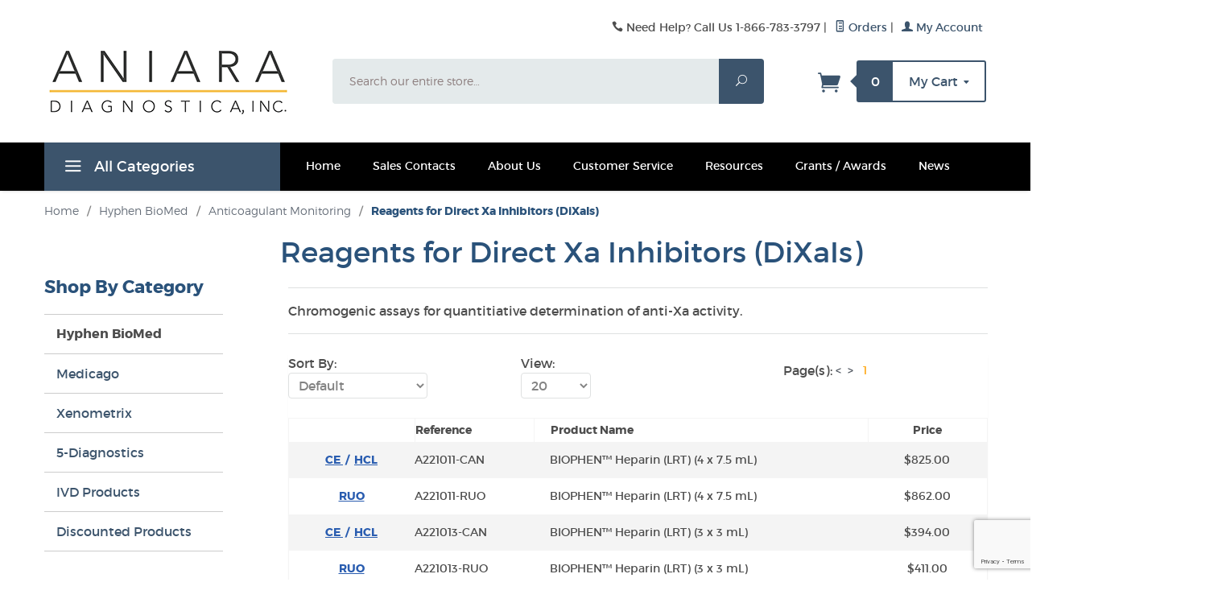

--- FILE ---
content_type: text/html; charset=utf-8
request_url: https://www.aniara.com/CTGY/reagents-for-direct-xa-inhibitors-dixais.html
body_size: 15190
content:
<!--hello--><!DOCTYPE html><html lang="en" class="no-js" xmlns:fb="http://ogp.me/ns/fb#"><title>Reagents for Direct Xa Inhibitors (DiXals) | Aniara Diagnostica, Inc.</title><head><script type="text/javascript">
var MMThemeBreakpoints =
[
{
"code":	"mobile",
"name":	"Mobile",
"start":	{
"unit": "px",
"value": ""
}
,
"end":	{
"unit": "em",
"value": "39.999"
}
}
,{
"code":	"tablet",
"name":	"Tablet",
"start":	{
"unit": "px",
"value": ""
}
,
"end":	{
"unit": "em",
"value": "59.999"
}
}
];
</script>
<script type="text/javascript">
var json_url = "https:\/\/www.aniara.com\/mm5\/json.mvc\u003F";
var json_nosessionurl = "https:\/\/www.aniara.com\/mm5\/json.mvc\u003F";
var Store_Code = "ANIA";
</script>
<script type="text/javascript" src="https://www.aniara.com/mm5/clientside.mvc?T=4525fd57&amp;Filename=ajax.js" integrity="sha512-hBYAAq3Edaymi0ELd4oY1JQXKed1b6ng0Ix9vNMtHrWb3FO0tDeoQ95Y/KM5z3XmxcibnvbVujqgLQn/gKBRhA==" crossorigin="anonymous"></script>
<script type="text/javascript" src="https://www.aniara.com/mm5/clientside.mvc?T=4525fd57&amp;Filename=runtime_ui.js" integrity="sha512-ZIZBhU8Ftvfk9pHoUdkXEXY8RZppw5nTJnFsMqX+3ViPliSA/Y5WRa+eK3vIHZQfqf3R/SXEVS1DJTjmKgVOOw==" crossorigin="anonymous"></script>
<script type="text/javascript" src="https://www.aniara.com/mm5/clientside.mvc?T=4525fd57&amp;Module_Code=cmp-cssui-searchfield&amp;Filename=runtime.js" integrity="sha512-GT3fQyjPOh3ZvhBeXjc3+okpwb4DpByCirgPrWz6TaihplxQROYh7ilw9bj4wu+hbLgToqAFQuw3SCRJjmGcGQ==" crossorigin="anonymous"></script>
<script type="text/javascript">
var MMSearchField_Search_URL_sep = "https:\/\/www.aniara.com\/search-results.html\u003FSearch=";
(function( obj, eventType, fn )
{
if ( obj.addEventListener )
{
obj.addEventListener( eventType, fn, false );
}
else if ( obj.attachEvent )
{
obj.attachEvent( 'on' + eventType, fn );
}
})( window, 'mmsearchfield_override', function()
{
MMSearchField.prototype.onMenuAppendHeader = function(){return null;}MMSearchField.prototype.onMenuAppendItem = function( data ){var span;span = newElement( 'span', null, null, null );span.innerHTML = data;return span;}MMSearchField.prototype.onMenuAppendStoreSearch = function( search_value ){var item;item = newElement( 'div', { 'class': 'mm_searchfield_menuitem mm_searchfield_menuitem_storesearch' }, null, null );item.element_text = newTextNode( 'Search store for product "' + search_value + '"', item );return item;}MMSearchField.prototype.onFocus = function( e ) { ; };MMSearchField.prototype.onBlur = function( e ) { ; };
} );
</script>
<base href="https://www.aniara.com/mm5/"><meta charset="utf-8"><meta http-equiv="X-UA-Compatible" content="IE=edge"><meta name="viewport" content="width=device-width, initial-scale=1"><meta name="description" content="Explore our HYPHEN BioMed Heparin and DiXal products. Available online." />
<meta name="title" content="Reagents for Direct Xa Inhibitors &#40;DiXals&#41; | Aniara Diagnostica, Inc." />
<link rel="shortcut icon" type="image/png" href="/mm5/favicon.ico"><link href="/mm5/humans.txt" rel="author"><meta name="google-site-verification" content="_yZbRZMsD7vcEzcD-IYEq15w4ypQYTZex-4Ou6jm5gw" /><link rel="canonical" href="https://www.aniara.com/CTGY/reagents-for-direct-xa-inhibitors-dixais.html"><link rel="stylesheet" href="themes/levels/css/all.php"><link href="https://fonts.googleapis.com/css?family=Open+Sans:400,700,400italic,700italic" rel="stylesheet" media="all" type="text/css" data-norem><!--[if lt IE 9]><script src="https://www.aniara.com/mm5/themes/levels/js/modernizr.js"></script><script src="https://www.aniara.com/mm5/themes/levels/js/respond.min.js"></script><![endif]--><script>var MMSearchField_Search_URL_sep = 'https:\/\/www.aniara.com\/search-results.html\u003Fdo_not_display=No\u0026Search=';</script><script type="text/javascript" src="https://www.aniara.com/mm5/clientside.mvc?T=a8eff647&Module_Code=mvga&amp;Filename=mvga.js"></script><script type="text/javascript">(function(w,d,t,u,n,s,e){w['SwiftypeObject']=n;w[n]=w[n]||function(){(w[n].q=w[n].q||[]).push(arguments);};s=d.createElement(t);e=d.getElementsByTagName(t)[0];s.async=1;s.src=u;e.parentNode.insertBefore(s,e);})(window,document,'script','//s.swiftypecdn.com/install/v2/st.js','_st');_st('install','syCtuNhAzftzrhg5XzUD','2.0.0');</script><link type="text/css" media="all" rel="stylesheet" integrity="sha256-lWOXBr8vqpiy3pliCN1FmPIYkHdcr8Y0nc2BRMranrA= sha384-0K5gx4GPe3B0+RaqthenpKbJBAscHbhUuTd+ZmjJoHkRs98Ms3Pm2S4BvJqkmBdh sha512-wrhf+QxqNNvI+O73Y1XxplLd/Bt2GG2kDlyCGfeByKkupyZlAKZKAHXE2TM9/awtFar6eWl+W9hNO6Mz2QrA6Q==" crossorigin="anonymous" href="https://www.aniara.com/mm5/json.mvc?Store_Code=ANIA&amp;Function=CSSResource_Output&amp;CSSResource_Code=mm-theme-styles&T=f81238a2" data-resource-group="modules" data-resource-code="mm-theme-styles" /><script type="text/javascript" data-resource-group="modules" data-resource-code="recaptcha_v3">
(() =>
{
var script;
script	= document.createElement( 'script' );
script.src	= 'https://www.google.com/recaptcha/api.js?render=6Lc6fB4pAAAAAFzEkBGjrznDjwNpaIC0-6pYRwnP';
document.documentElement.appendChild( script );
} )();
document.addEventListener( 'DOMContentLoaded', () =>
{
var form, element, elements, form_lookup;
form_lookup = new Array();
elements = document.querySelectorAll( 'form input\u005Bname\u003D\"Action\"\u005D\u005Bvalue\u003D\"ICST\"\u005D' )
for ( element of elements )
{
if ( element instanceof HTMLFormElement )	form = element;
else if ( element.form instanceof HTMLFormElement )	form = element.form;
else
{
form = null;
while ( element )
{
if ( element instanceof HTMLFormElement )
{
form = element;
break;
}
element = element.parentNode;
}
}
if ( form && ( form_lookup.indexOf( form ) === -1 ) )
{
form_lookup.push( form );
new Miva_reCAPTCHAv3_FormSubmitListener( form, 'customer_account_create' );
}
}
elements = document.querySelectorAll( 'form input\u005Bname\u003D\"Action\"\u005D\u005Bvalue\u003D\"ICSQ\"\u005D, form input\u005Bname\u003D\"Action\"\u005D\u005Bvalue\u005E\u003D\"ICSQ,\"\u005D' )
for ( element of elements )
{
if ( element instanceof HTMLFormElement )	form = element;
else if ( element.form instanceof HTMLFormElement )	form = element.form;
else
{
form = null;
while ( element )
{
if ( element instanceof HTMLFormElement )
{
form = element;
break;
}
element = element.parentNode;
}
}
if ( form && ( form_lookup.indexOf( form ) === -1 ) )
{
form_lookup.push( form );
new Miva_reCAPTCHAv3_FormSubmitListener( form, 'customer_account_quick_create' );
}
}
} );
class Miva_reCAPTCHAv3_FormSubmitListener
{
#form;
#submitting;
#event_submit;
#original_submit;
#recaptcha_action;
constructor( form, recaptcha_action )
{
this.#form	= form;
this.#submitting	= false;
this.#original_submit	= form.submit;
this.#recaptcha_action	= recaptcha_action;
this.#event_submit	= ( e ) =>
{
e.stopImmediatePropagation();
e.preventDefault();
//
// Trigger overwritten submit to build reCAPTCHAv3 response, where the original
// form submit will be restored in the callback and the "submit" listener removed.
//
this.#form.submit();
}
this.#form.submit	= () =>
{
if ( this.#submitting )
{
return;
}
this.#submitting = true;
Miva_reCAPTCHAv3_Submit( this.#recaptcha_action, ( token ) =>
{
var input_response;
this.#submitting	= false;
input_response	= document.createElement( 'input' );
input_response.type	= 'hidden';
input_response.name	= 'reCAPTCHAv3_Response';
input_response.value	= token;
this.#form.submit	= this.#original_submit;
this.#form.removeEventListener( 'submit', this.#event_submit, { capture: true } );
this.#form.appendChild( input_response );
if ( this.#form.requestSubmit )	this.#form.requestSubmit();
else	this.#form.dispatchEvent( new Event( 'submit', { bubbles: true, cancelable: true } ) );
} );
};
this.#form.addEventListener( 'submit', this.#event_submit, { capture: true } );
}
}
function Miva_reCAPTCHAv3_Submit( recaptcha_action, callback )
{
try
{
grecaptcha.ready( () => {
try
{
grecaptcha.execute( '6Lc6fB4pAAAAAFzEkBGjrznDjwNpaIC0-6pYRwnP', { action: recaptcha_action } ).then( ( token ) => {
callback( token );
} );
}
catch ( e )
{
setTimeout( () => callback( 'recaptcha failed' ) );
}
} );
}
catch ( e )
{
setTimeout( () => callback( 'recaptcha failed' ) );
}
}
</script><!-- Swiftype CTGY meta tags --><meta class="swiftype" name="title" data-type="string" content="Reagents for Direct Xa Inhibitors &#40;DiXaIs&#41; (Category page)" /><meta class="swiftype" name="info" data-type="text" content="Explore our HYPHEN BioMed Heparin and DiXal products. Available online." /><!-- Swiftype CTGY meta tags --></head><body id="js-CTGY" class=" ctgy Reagents_Direct_Xa_Inhib"><!-- Google Tag Manager --><script>(function(w,d,s,l,i){w[l]=w[l]||[];w[l].push({'gtm.start':new Date().getTime(),event:'gtm.js'});var f=d.getElementsByTagName(s)[0],j=d.createElement(s),dl=l!='dataLayer'?'&l='+l:'';j.async=true;j.src='https://www.googletagmanager.com/gtm.js?id='+i+dl;f.parentNode.insertBefore(j,f);})(window,document,'script','dataLayer','GTM-NDZ4BP3');</script><!-- End Google Tag Manager --><!--[if lt IE 9]> <p class="message closable message-info browsehappy align-center"><a href="#" class="close">&times;</a>You are using an <strong>outdated</strong> browser.<br />Please <a href="http://browsehappy.com/" target="_blank" rel="nofollow">upgrade your browser</a> to improve your experience.</p> <![endif]--><nav class="mobile-menu mobile-menu-left"><div class="row mobile-navigation-header"><a href="https://www.aniara.com/customer-login.html" class="column one-third align-center bg-gray white"><span data-rt-icon="&#x61;"></span><small>ACCOUNT</small></a><a href="https://www.aniara.com/contact-us.html" class="column one-third align-center bg-gray white"><span data-icon="&#xe090;"></span><small>CONTACT</small></a><a href="https://www.aniara.com/basket-contents.html" class="column one-third align-center bg-levels-green white"><span data-rt-icon="&#x65;"></span><small>MY CART</small></a></div><div id="js-mobile-navigation" class="mobile-navigation"><ul id="js-navigation-set" class="navigation-set horizontal-drop-down"><li style="height:2rem; text-align:center; padding-top:8px; padding-bottom:8px;">Shop By Category</li><li class="level-1"><span class="parent"><a href="https://www.aniara.com/CTGY/hyphen-biomed.html" target="_self">Hyphen BioMed</a></span><ul><li class="level-2"><span class="parent"><a href="https://www.aniara.com/CTGY/global-assays.html" target="_self">Global Assays</a></span><ul><li class="level-3"><span><a href="https://www.aniara.com/CTGY/activated-partial-thromboplastin-time.html" target="_self">Activated Partial Thromboplastin Time</a></span></li><li class="level-3"><span><a href="https://www.aniara.com/CTGY/fibrinogen.html" target="_self">Fibrinogen</a></span></li><li class="level-3"><span><a href="https://www.aniara.com/CTGY/thrombin-time.html" target="_self">Thrombin Time</a></span></li><li class="level-3"><span><a href="https://www.aniara.com/CTGY/prothrombin-time-pt.html" target="_self">Prothrombin Time &#40;PT&#41;</a></span></li></ul><span data-name="Global Assays" data-rt-icon="d" class="next"></span></li><li class="level-2"><span class="parent"><a href="https://www.aniara.com/CTGY/factor-assays.html" target="_self">Factor Assays</a></span><ul><li class="level-3"><span><a href="https://www.aniara.com/CTGY/immunodepleted-plasma-for-clotting-assays.html" target="_self">Immunodepleted Plasma for Clotting Assays</a></span></li><li class="level-3"><span><a href="https://www.aniara.com/CTGY/chromogenic-and-immunological-assays.html" target="_self">Chromogenic and Immunological Assays</a></span></li></ul><span data-name="Factor Assays" data-rt-icon="d" class="next"></span></li><li class="level-2"><span class="parent"><a href="https://www.aniara.com/CTGY/anticoagulant-monitoring.html" target="_self">Anticoagulant Monitoring</a></span><ul><li class="level-3"><span><a href="https://www.aniara.com/CTGY/reagents-for-heparins-and-their-analogues.html" target="_self">Reagents for Heparins and their Analogues</a></span></li><li class="level-3"><span><a href="https://www.aniara.com/CTGY/calibrators-and-controls-6174.html" target="_self">Calibrators and Controls</a></span></li><li class="level-3"><span><a href="https://www.aniara.com/CTGY/reagents-for-direct-xa-inhibitors-dixais.html" target="_self">Reagents for Direct Xa Inhibitors &#40;DiXaIs&#41;</a></span></li><li class="level-3"><span><a href="https://www.aniara.com/CTGY/calibrators-and-controls-for-reagents-for-direct-xa-inhibitors-dixais.html" target="_self">Calibrators and Controls for Reagents for Direct Xa Inhibitors &#40;DiXaIs&#41;</a></span></li><li class="level-3"><span><a href="https://www.aniara.com/CTGY/reagents-for-direct-thrombin-inhibitors-dtis.html" target="_self">Reagents for Direct Thrombin Inhibitors &#40;DTIs&#41;</a></span></li><li class="level-3"><span><a href="https://www.aniara.com/CTGY/calibrators-and-controls-for-reagents-for-direct-thrombin-inhibitors-dtis.html" target="_self">Calibrators and Controls for Reagents for Direct Thrombin Inhibitors &#40;DTIs&#41;</a></span></li><li class="level-3"><span><a href="https://www.aniara.com/CTGY/reagents-for-the-detection-of-heparin-induced-thrombocytopenia-hit.html" target="_self">Reagents for the detection of Heparin Induced Thrombocytopenia &#40;HIT&#41;</a></span></li></ul><span data-name="Anticoagulant Monitoring" data-rt-icon="d" class="next"></span></li><li class="level-2"><span class="parent"><a href="https://www.aniara.com/CTGY/thrombophilia.html" target="_self">Thrombophilia</a></span><ul><li class="level-3"><span><a href="https://www.aniara.com/CTGY/antithrombin.html" target="_self">Antithrombin</a></span></li><li class="level-3"><span><a href="https://www.aniara.com/CTGY/protein-c-activity-and-antigen.html" target="_self">Protein C: Activity and Antigen</a></span></li><li class="level-3"><span><a href="https://www.aniara.com/CTGY/protein-s-activity-and-antigen.html" target="_self">Protein S: Activity and Antigen</a></span></li><li class="level-3"><span><a href="https://www.aniara.com/CTGY/activated-protein-c-resistance.html" target="_self">Activated Protein C Resistance</a></span></li><li class="level-3"><span><a href="https://www.aniara.com/CTGY/protein-z.html" target="_self">Protein Z</a></span></li><li class="level-3"><span><a href="https://www.aniara.com/CTGY/lupus-anticoagulant.html" target="_self">Lupus Anticoagulant</a></span></li><li class="level-3"><span><a href="https://www.aniara.com/CTGY/anti-cardiolipinanti-phospholipid-antibodies-acaapa.html" target="_self">Anti-Cardiolipin/Anti-Phospholipid Antibodies &#40;ACA/APA&#41;</a></span></li><li class="level-3"><span><a href="https://www.aniara.com/CTGY/auto-antibodies-to-phospholipid-cofactor-proteins.html" target="_self">Auto-Antibodies to Phospholipid Cofactor Proteins</a></span></li><li class="level-3"><span><a href="https://www.aniara.com/CTGY/pathological-markers.html" target="_self">Pathological Markers</a></span></li><li class="level-3"><span><a href="https://www.aniara.com/CTGY/anti-b2gpi-auto-antibodies.html" target="_self">Anti-β2GP1 Auto-antibodies</a></span></li></ul><span data-name="Thrombophilia" data-rt-icon="d" class="next"></span></li><li class="level-2"><span class="parent"><a href="https://www.aniara.com/CTGY/platelet-function-assays.html" target="_self">Platelet Function Assays</a></span><ul><li class="level-3"><span><a href="https://www.aniara.com/CTGY/platelet-aggregation-reagents.html" target="_self">Platelet Aggregation Reagents</a></span></li><li class="level-3"><span><a href="https://www.aniara.com/CTGY/platelet-activation-marker.html" target="_self">Platelet Activation Marker</a></span></li></ul><span data-name="Platelet Function Assays" data-rt-icon="d" class="next"></span></li><li class="level-2"><span class="parent"><a href="https://www.aniara.com/CTGY/hemophilia-vwd-and-other-bleeding-disorders.html" target="_self">Hemophilia, vWD and Other Bleeding Disorders</a></span><ul><li class="level-3"><span><a href="https://www.aniara.com/CTGY/hemophilia.html" target="_self">Hemophilia</a></span></li><li class="level-3"><span><a href="https://www.aniara.com/CTGY/von-willebrand-desease.html" target="_self">von Willebrand Disease</a></span></li><li class="level-3"><span><a href="https://www.aniara.com/CTGY/monitoring-of-by-passing-agents.html" target="_self">Monitoring of by-passing agents</a></span></li><li class="level-3"><span><a href="https://www.aniara.com/CTGY/other-activated-factors.html" target="_self">Other activated factors</a></span></li></ul><span data-name="Hemophilia, vWD and Other Bleeding Disorders" data-rt-icon="d" class="next"></span></li><li class="level-2"><span class="parent"><a href="https://www.aniara.com/CTGY/fibrinolysis.html" target="_self">Fibrinolysis</a></span><ul><li class="level-3"><span><a href="https://www.aniara.com/CTGY/plasminogen-and-2-antiplasmin.html" target="_self">Plasminogen and α2-antiplasmin</a></span></li><li class="level-3"><span><a href="https://www.aniara.com/CTGY/pai-1-and-tpa-activity-antigen.html" target="_self">PAI-1 and tPA: Activity and Antigen</a></span></li><li class="level-3"><span><a href="https://www.aniara.com/CTGY/tafi-upa-complexes.html" target="_self">TAFI, uPA &amp; Complexes</a></span></li></ul><span data-name="Fibrinolysis" data-rt-icon="d" class="next"></span></li><li class="level-2"><span class="parent"><a href="https://www.aniara.com/CTGY/calibrators-and-controls.html" target="_self">Calibrator and Controls</a></span><ul><li class="level-3"><span><a href="https://www.aniara.com/CTGY/multi-calibrators-and-controls.html" target="_self">Multi-Calibrators and Controls</a></span></li><li class="level-3"><span><a href="https://www.aniara.com/CTGY/activated-factor-specific-calibrators-and-controls.html" target="_self">Activated Factor Specific Calibrators and Controls</a></span></li><li class="level-3"><span><a href="https://www.aniara.com/CTGY/heaprins-and-their-analogues.html" target="_self">Heparins and their Analogues</a></span></li><li class="level-3"><span><a href="https://www.aniara.com/CTGY/direct-anti-xa-inhibitors.html" target="_self">Direct Anti-Xa Inhibitors</a></span></li><li class="level-3"><span><a href="https://www.aniara.com/CTGY/direct-thrombin-inhibitors.html" target="_self">Direct Thrombin Inhibitors</a></span></li><li class="level-3"><span><a href="https://www.aniara.com/CTGY/activated-protein-c-resistance-6205.html" target="_self">Activated Protein C resistance</a></span></li><li class="level-3"><span><a href="https://www.aniara.com/CTGY/d-dimers.html" target="_self">D-Dimers</a></span></li><li class="level-3"><span><a href="https://www.aniara.com/CTGY/lupus-anticoagulant-6208.html" target="_self">Lupus Anticoagulant</a></span></li></ul><span data-name="Calibrator and Controls" data-rt-icon="d" class="next"></span></li><li class="level-2"><span class="parent"><a href="https://www.aniara.com/CTGY/auxiliary-reagents.html" target="_self">Auxiliary Reagents</a></span><ul><li class="level-3"><span><a href="https://www.aniara.com/CTGY/buffers-solutions-for-clotting-or-chromogenic-assays.html" target="_self">Buffers &amp; Solutions for Clotting or Chromogenic Assays</a></span></li><li class="level-3"><span><a href="https://www.aniara.com/CTGY/buffers-solutions-for-elisa.html" target="_self">Buffers and Solutions for ELISA</a></span></li><li class="level-3"><span><a href="https://www.aniara.com/CTGY/other-solutions.html" target="_self">Other Solutions</a></span></li></ul><span data-name="Auxiliary Reagents" data-rt-icon="d" class="next"></span></li><li class="level-2"><span class="parent"><a href="https://www.aniara.com/CTGY/research.html" target="_self">Research</a></span><ul><li class="level-3"><span><a href="https://www.aniara.com/CTGY/purified-proteins.html" target="_self">Purified Proteins</a></span></li><li class="level-3"><span><a href="https://www.aniara.com/CTGY/purified-recombinant-human-proteins.html" target="_self">Purified Recombinant Human Proteins</a></span></li><li class="level-3"><span><a href="https://www.aniara.com/CTGY/purified-bovine-proteins-enzymes.html" target="_self">Purified Bovine Proteins &amp; Enzymes</a></span></li><li class="level-3"><span><a href="https://www.aniara.com/CTGY/other-enzymes.html" target="_self">Other Enzymes</a></span></li><li class="level-3"><span><a href="https://www.aniara.com/CTGY/chromogenic-substrates.html" target="_self">Chromogenic Substrates</a></span></li><li class="level-3"><span><a href="https://www.aniara.com/CTGY/other-plasma-factor-assay.html" target="_self">Other Plasma Factor Assay</a></span></li><li class="level-3"><span><a href="https://www.aniara.com/CTGY/other-deficient-research.html" target="_self">Other Deficient Research</a></span></li></ul><span data-name="Research" data-rt-icon="d" class="next"></span></li><li class="level-2"><span><a href="https://www.aniara.com/CTGY/reagents-for-industrial-qc-uspep.html" target="_self">Reagents for Industrial QC &#40;USP/EP&#41;</a></span></li></ul><span data-name="Hyphen BioMed" data-rt-icon="d" class="next"></span></li><li class="level-1"><span class="parent"><a href="https://www.aniara.com/CTGY/medicago.html" target="_self">Medicago</a></span><ul><li class="level-2"><span><a href="https://www.aniara.com/CTGY/absolute-lectins.html" target="_self">Absolute Lectins</a></span></li><li class="level-2"><span><a href="https://www.aniara.com/CTGY/immuno-reagents.html" target="_self">Immuno Reagents</a></span></li><li class="level-2"><span><a href="https://www.aniara.com/CTGY/reagents-for-biotechnology.html" target="_self">Reagents For Biotechnology</a></span></li><li class="level-2"><span><a href="https://www.aniara.com/CTGY/smart-buffers.html" target="_self">Smart Buffers</a></span></li><li class="level-2"><span><a href="https://www.aniara.com/CTGY/smart-reagents.html" target="_self">Smart Reagents</a></span></li><li class="level-2"><span><a href="https://www.aniara.com/CTGY/bioreactive-proteins.html" target="_self">Bioactive Proteins</a></span></li></ul><span data-name="Medicago" data-rt-icon="d" class="next"></span></li><li class="level-1"><span class="parent"><a href="https://www.aniara.com/CTGY/xenometrix.html" target="_self">Xenometrix</a></span><ul><li class="level-2"><span><a href="https://www.aniara.com/CTGY/bioassays-for-water-testing.html" target="_self">Bioassays For Water Testing</a></span></li><li class="level-2"><span class="parent"><a href="https://www.aniara.com/CTGY/endocrine-disruptors-xenoscreen.html" target="_self">Endocrine Disruptors - Xenoscreen</a></span><ul><li class="level-3"><span><a href="https://www.aniara.com/CTGY/yesyas-kits.html" target="_self">YES/YAS Kits</a></span></li><li class="level-3"><span><a href="https://www.aniara.com/CTGY/yesyas-components.html" target="_self">YES/YAS Components</a></span></li></ul><span data-name="Endocrine Disruptors - Xenoscreen" data-rt-icon="d" class="next"></span></li><li class="level-2"><span class="parent"><a href="https://www.aniara.com/CTGY/mutagenicity-ames-mpf.html" target="_self">Mutagenicity and Genotoxicity Kits</a></span><ul><li class="level-3"><span><a href="https://www.aniara.com/CTGY/ames-assay-components.html" target="_self">Ames Assay Components</a></span></li><li class="level-3"><span><a href="https://www.aniara.com/CTGY/ames-assay-kits.html" target="_self">Ames Assay Kits</a></span></li><li class="level-3"><span><a href="https://www.aniara.com/CTGY/umuc-kits.html" target="_self">umuC Kits</a></span></li></ul><span data-name="Mutagenicity and Genotoxicity Kits" data-rt-icon="d" class="next"></span></li></ul><span data-name="Xenometrix" data-rt-icon="d" class="next"></span></li><li class="level-1"><span class="parent"><a href="https://www.aniara.com/CTGY/5-diagnostics.html" target="_self">5-Diagnostics</a></span><ul><li class="level-2"><span><a href="https://www.aniara.com/CTGY/neutralizers.html" target="_self">Neutralizers</a></span></li><li class="level-2"><span><a href="https://www.aniara.com/CTGY/protein-stabilizer.html" target="_self">Protein Stabilizer</a></span></li><li class="level-2"><span><a href="https://www.aniara.com/CTGY/aprotinin.html" target="_self">Aprotinin</a></span></li><li class="level-2"><span><a href="https://www.aniara.com/CTGY/convulxin.html" target="_self">Convulxin</a></span></li><li class="level-2"><span class="parent"><a href="https://www.aniara.com/CTGY/test-kits.html" target="_self">Test Kits</a></span><ul><li class="level-3"><span><a href="https://www.aniara.com/CTGY/reagents-for-quality-control-ep-usp.html" target="_self">Reagents and Quality Control EP &amp; USP</a></span></li></ul><span data-name="Test Kits" data-rt-icon="d" class="next"></span></li><li class="level-2"><span class="parent"><a href="https://www.aniara.com/CTGY/deficient-and-inhibitor-plasmas.html" target="_self">Deficient and Inhibitor Plasmas</a></span><ul><li class="level-3"><span><a href="https://www.aniara.com/CTGY/factor-ix.html" target="_self">Factor IX</a></span></li><li class="level-3"><span><a href="https://www.aniara.com/CTGY/factor-viii-c.html" target="_self">Factor VIII-C</a></span></li><li class="level-3"><span><a href="https://www.aniara.com/CTGY/plasminogen-8083.html" target="_self">Plasminogen</a></span></li><li class="level-3"><span><a href="https://www.aniara.com/CTGY/tafi.html" target="_self">TAFI</a></span></li><li class="level-3"><span><a href="https://www.aniara.com/CTGY/antithrombin-8092.html" target="_self">Antithrombin</a></span></li><li class="level-3"><span><a href="https://www.aniara.com/CTGY/alpha2-antiplasmin.html" target="_self">Alpha2-Antiplasmin</a></span></li><li class="level-3"><span><a href="https://www.aniara.com/CTGY/prekallikrein.html" target="_self">Prekallikrein</a></span></li></ul><span data-name="Deficient and Inhibitor Plasmas" data-rt-icon="d" class="next"></span></li></ul><span data-name="5-Diagnostics" data-rt-icon="d" class="next"></span></li><li class="level-1"><span class="parent"><a href="https://www.aniara.com/CTGY/ivd-products.html" target="_self">IVD Products</a></span><ul><li class="level-2"><span><a href="https://www.aniara.com/CTGY/510k-cleared.html" target="_self">US 510&#40;k&#41; Cleared</a></span></li><li class="level-2"><span><a href="https://www.aniara.com/CTGY/health-canada-licensed.html" target="_self">Health Canada Licensed</a></span></li><li class="level-2"><span><a href="https://www.aniara.com/CTGY/ce-marked.html" target="_self">CE Marked</a></span></li><li class="level-2"><span><a href="https://www.aniara.com/CTGY/us-class-i.html" target="_self">US Class I</a></span></li></ul><span data-name="IVD Products" data-rt-icon="d" class="next"></span></li><li class="level-1"><span><a href="https://www.aniara.com/discounted-products.html" target="_self">Discounted Products</a></span></li><li class="level-1 bg-gray white mobile-navigation-gray">
<span class="parent">More...</span>
<ul>
<li class="level-1">
<span><a href="https://www.aniara.com/" target="_self">Home</a></span>
</li>
<li class="level-1">
<span><a href="https://www.aniara.com/sales-contacts.html" target="_self">Sales Contacts</a></span>
</li>
<li class="level-1">
<span><a href="https://www.aniara.com/about-us.html" target="_self">About Us</a></span>
</li>
<li class="level-1">
<span class="parent">Customer Service</span>
<ul>
<li class="level-2">
<span><a href="https://www.aniara.com/contact-us.html" target="_self">Contact Us</a></span>
</li>
<li class="level-2">
<span><a href="https://www.aniara.com/faqs.html" target="_self">FAQs</a></span>
</li>
<li class="level-2">
<span><a href="https://www.aniara.com/shipping-return-policy.html" target="_self">Shipping &amp; Return Policy</a></span>
</li>
<li class="level-2">
<span><a href="https://www.aniara.com/terms-conditions.html" target="_self">Terms &amp; Conditions</a></span>
</li>
<li class="level-2">
<span><a href="https://www.aniara.com/privacy-policy.html" target="_self">Privacy Policy</a></span>
</li>
<li class="level-2">
<span><a href="https://www.aniara.com/how-to-order.html" target="_self">How To Order</a></span>
</li>
</ul>
<span data-name="Customer Service" data-rt-icon="d" class="next"></span>
</li>
<li class="level-1">
<span class="parent"><a href="https://www.aniara.com/resources.html" target="_self">Resources</a></span>
<ul>
<li class="level-2">
<span><a href="https://www.aniara.com/product-literature.html" target="_self">Product Literature</a></span>
</li>
<li class="level-2">
<span><a href="https://www.aniara.com/product-documentation.html" target="_self">Package Inserts &amp; MSDS</a></span>
</li>
<li class="level-2">
<span><a href="https://www.aniara.com/productprice-catalogs.html" target="_self">Price Catalogues</a></span>
</li>
</ul>
<span data-name="Resources" data-rt-icon="d" class="next"></span>
</li>
<li class="level-1">
<span class="parent"><a href="https://www.aniara.com/discounts.html" target="_self">Grants / Awards</a></span>
<ul>
<li class="level-2">
<span><a href="https://www.aniara.com/aniara-grant.html" target="_self">Aniara Grant</a></span>
</li>
<li class="level-2">
<span><a href="https://www.aniara.com/lab-tech-award.html" target="_self">Lab Tech Award</a></span>
</li>
<li class="level-2">
<span><a href="https://www.aniara.com/research-discount.html" target="_self">Research Discount</a></span>
</li>
</ul>
<span data-name="Grants / Awards" data-rt-icon="d" class="next"></span>
</li>
<li class="level-1">
<span class="parent">News</span>
<ul>
<li class="level-2">
<span><a href="https://www.aniara.com/blogs.html" target="_self">Blogs</a></span>
</li>
<li class="level-2">
<span><a href="https://www.aniara.com/trade-shows.html" target="_self">Trade Shows</a></span>
</li>
<li class="level-2">
<span><a href="https://www.aniara.com/press-release.html" target="_self">Press Release</a></span>
</li>
<li class="level-2">
<span><a href="https://www.aniara.com/microsites.html" target="_self">Microsites</a></span>
</li>
</ul>
<span data-name="News" data-rt-icon="d" class="next"></span>
</li>
</ul>
<span data-name="More..." data-rt-icon="d" class="next"></span>
</li>
</ul></div></nav><!-- end mobile-navigation --><div id="js-site-overlay" class="site-overlay"></div><!-- end site-overlay --><div id="js-site-wrapper" class="site-wrapper"><header id="js-header" class="header row clearfix"><div id="js-main-header" class="wrap main-header vertical-align-parent"><ul class="medium-all-hidden no-list mobile-main-header" style="margin-top:1.0rem"><li class="column one-sixth toggle-slide-left mobile-menu-button"><span data-icon="&#x61;"></span></li><li class="column two-thirds"><a href="https://www.aniara.com/" title="Aniara Diagnostica" class="align-center" rel="nofollow"><img src="graphics/00000001/Logo.png" alt="" title="" /></a></li><li id="js-mobile-basket-button" class="column one-sixth np mobile-basket-button"><span class="mini-basket-icon" data-icon="" title="Cart"></span><span class="mini-basket-inner"><span class="mini-basket-count inline-block" id="js-mini-basket-count-small">0</span></span></li></ul><div class="show medium-hide"><form class="bg-white" data-hook="global-search-drawer" method="post" action="https://www.aniara.com/search-results.html"><input type="hidden" name="do_not_display" value="No" /><div class="row wrap" text-align:center"><div class="column three-fourths nrp" style="padding-bottom:10px"><label for="l-mobile-search" class="sr-only">Search</label><input class="st-default-search-input" id="l-mobile-search" name="Search" type="search" value="" style="padding-left:30px; border-color:#e4eaeb; border-left:1px solid #e4eaeb;margin-left: auto;" placeholder="Search our entire store&hellip;" data-mm_searchfield="Yes" data-mm_searchfield_id="a2" autocomplete="off" required itemprop="query-input"></div><div class="column one-sixth nlp"><button type="submit" class="button button-square button-block column one-sixths bg-transparent" style="height:32px; width:50px; border-color:#e4eaeb; background:#e4eaeb" data-icon="&#x55;" title="Search"><span class="sr-only">Search</span></button></div></div><!-- span class="x-search-preview" data-mm_searchfield_menu="Yes" data-mm_searchfield_id="a2"></span --></form></div><div class="row all-hidden small-all-shown"><div class="column whole large-align-right align-right service-links"><span data-icon="&#xe090;"></span> Need Help? Call Us 1-866-783-3797<span class="breadcrumb-border">|</span><a href="https://www.aniara.com/look-up-order-history.html"><span data-rt-icon="&#X68;"></span> Orders</a><span class="breadcrumb-border">|</span><a href="https://www.aniara.com/customer-log-in.html"><span data-rt-icon="&#X61;"></span> My Account</a>&nbsp;</div></div><div class="row all-hidden medium-all-shown" style="padding-bottom:20px"><a href="https://www.aniara.com/" title="Aniara Diagnostica" class="column x-large-three-tenths large-one-third large-align-left align-center"><img src="graphics/00000001/Logo.png" alt=""><div class="breaker large-hide show"></div></a><div class="column one-sixth toggle-slide-left mobile-menu-button medium-menu-button show large-hide align-center"><span data-icon="&#x61;"></span></div><div class="column x-large-half large-five-twelfths medium-two-thirds search-form large-nrp"><form action="https://www.aniara.com/search-results.html" method="post" class="search-form column np x-large-eleven-twelfths whole" style="margin-bottom:10px; margin-top:16px"><input type="hidden" name="do_not_display" value="No" /><div class="input-group"><label for="l-desktop-search" class="sr-only">Search</label><input type="search" name="Search" id="l-desktop-search" value="" placeholder="Search our entire store&hellip;" class="column five-sixths bg-transparent input input-large search-input st-default-search-input" data-mm_searchfield="Yes" data-mm_searchfield_id="a1" autocomplete="off" required itemprop="query-input"><button type="submit" class="button button-large column one-sixths bg-transparent search-button" data-icon="&#x55;" title="Search"><span class="sr-only">Search</span></button></div><!-- span class="x-search-preview" data-mm_searchfield_menu="Yes" data-mm_searchfield_id="a1"></span --></form></div><div class="column x-large-two-tenths large-one-fourth one-sixth align-right float-right" style="margin-bottom:0px; margin-top:16px"><div class="column whole large-np nlp"><a href="https://www.aniara.com/basket-contents.html" id="js-mini-basket" class="mini-basket"><span class="mini-basket-icon" data-icon="&#xe07a;" title="Cart"></span><span class="mini-basket-inner"><span class="mini-basket-count inline-block" id="js-mini-basket-count">0</span><span class="mini-basket-text large-inline-block hide">My Cart <span data-icon="&#x43;" class="mini-basket-down-arrow"></span></span></span></a></div></div></div></div><div id="js-mini-basket-container" class="column whole small-half large-one-third mini-basket-container"><div class="row mini-basket-content" data-itemcount="0" data-subtotal=""><span data-icon="&#xe051;" class="mini-basket-close" title="Close"></span><h3 class="column whole np nm">Shopping Cart</h3><div class="sky mini-basket-seperator">&bull;&bull;&bull;&bull;&bull;</div><div class="breaker clear"></div><p class="column whole align-center">Your cart is currently empty.</p></div></div></div><!-- end main-header --><nav id="js-navigation-bar" class="navigation-bar navigation_main large-show hide">
<div class="wrap az-menu large-show hide">
<div class="row nav-group-1">
<div class="column one-fourth nav-item-1 nav-item-1--left ">
<a href="#" class="js-az-menu-trigger"><span data-icon="&#x61;"></span> All Categories</a>
</div>
<div class="column three-fourths nav-item-1 nav-item-1--right">
<ul id="js-navigation-set" class="navigation-set horizontal-drop-down">
<li class="level-1">
<!--normaltest-->
<span><a href="https://www.aniara.com/" target="_self">Home</a></span>
</li>
<li class="level-1">
<!--normaltest-->
<span><a href="https://www.aniara.com/sales-contacts.html" target="_self">Sales Contacts</a></span>
</li>
<li class="level-1">
<!--normaltest-->
<span><a href="https://www.aniara.com/about-us.html" target="_self">About Us</a></span>
</li>
<li class="level-1">
<!--customerservicetest-->
<span><a href="https://www.aniara.com/" target="_self" class="js-nav-dropdown">Customer Service</a></span>
<ul>
<li class="level-2">	<span><a href="https://www.aniara.com/contact-us.html" target="_self">Contact Us</a></span>
</li>
<li class="level-2">	<span><a href="https://www.aniara.com/faqs.html" target="_self">FAQs</a></span>
</li>
<li class="level-2">	<span><a href="https://www.aniara.com/shipping-return-policy.html" target="_self">Shipping &amp; Return Policy</a></span>
</li>
<li class="level-2">	<span><a href="https://www.aniara.com/terms-conditions.html" target="_self">Terms &amp; Conditions</a></span>
</li>
<li class="level-2">	<span><a href="https://www.aniara.com/privacy-policy.html" target="_self">Privacy Policy</a></span>
</li>
<li class="level-2">	<span><a href="https://www.aniara.com/how-to-order.html" target="_self">How To Order</a></span>
</li>
</ul>
</li>
<li class="level-1">
<!--normaltest-->
<span><a href="https://www.aniara.com/resources.html" target="_self">Resources</a></span>
<ul>
<li class="level-2">	<span><a href="https://www.aniara.com/product-literature.html" target="_self">Product Literature</a></span>
</li>
<li class="level-2">	<span><a href="https://www.aniara.com/product-documentation.html" target="_self">Package Inserts &amp; MSDS</a></span>
</li>
<li class="level-2">	<span><a href="https://www.aniara.com/productprice-catalogs.html" target="_self">Price Catalogues</a></span>
</li>
</ul>
</li>
<li class="level-1">
<!--normaltest-->
<span><a href="https://www.aniara.com/discounts.html" target="_self">Grants / Awards</a></span>
<ul>
<li class="level-2">	<span><a href="https://www.aniara.com/aniara-grant.html" target="_self">Aniara Grant</a></span>
</li>
<li class="level-2">	<span><a href="https://www.aniara.com/lab-tech-award.html" target="_self">Lab Tech Award</a></span>
</li>
<li class="level-2">	<span><a href="https://www.aniara.com/research-discount.html" target="_self">Research Discount</a></span>
</li>
</ul>
</li>
<li class="level-1">
<!--newstest-->
<span><a href="https://www.aniara.com/" target="_self" class="js-nav-dropdown">News</a></span>
<ul>
<li class="level-2">	<span><a href="https://www.aniara.com/blogs.html" target="_self">Blogs</a></span>
</li>
<li class="level-2">	<span><a href="https://www.aniara.com/trade-shows.html" target="_self">Trade Shows</a></span>
</li>
<li class="level-2">	<span><a href="https://www.aniara.com/press-release.html" target="_self">Press Release</a></span>
</li>
<li class="level-2">	<span><a href="https://www.aniara.com/microsites.html" target="_self">Microsites</a></span>
</li>
</ul>
</li>
</ul>
</div>
</div>
<div class="row" id="js-all-categories-nav"><div class="column one-fourth nav-group-2"><a href="https://www.aniara.com/CTGY/hyphen-biomed.html" target="_self" class="nav-item-2 has-children" data-navigationitem-id="5851" data-link-type="_self">Hyphen BioMed</a><a href="https://www.aniara.com/CTGY/medicago.html" target="_self" class="nav-item-2 has-children" data-navigationitem-id="5931" data-link-type="_self">Medicago</a><a href="https://www.aniara.com/CTGY/xenometrix.html" target="_self" class="nav-item-2 has-children" data-navigationitem-id="5916" data-link-type="_self">Xenometrix</a><a href="https://www.aniara.com/CTGY/5-diagnostics.html" target="_self" class="nav-item-2 has-children" data-navigationitem-id="5964" data-link-type="_self">5-Diagnostics</a><a href="https://www.aniara.com/CTGY/ivd-products.html" target="_self" class="nav-item-2 has-children" data-navigationitem-id="5970" data-link-type="_self">IVD Products</a><a href="https://www.aniara.com/discounted-products.html" target="_self" class="nav-item-2 " data-navigationitem-id="6088" data-link-type="_self">Discounted Products</a></div><div class="column three-fourths nav-group-3"><div class="nav-item-3 nav-group-4" data-navigationitem-id="5851"><div class="column whole nav-item-4 nav-item-4--left"><div class="nav-group-5"><h4 class="nav-heading-5"><a href="https://www.aniara.com/CTGY/global-assays.html" target="_self" class="nav-item-5" data-link-type="_self">Global Assays</a></h4><a href="https://www.aniara.com/CTGY/activated-partial-thromboplastin-time.html" target="_self" class="nav-item-5" data-link-type="_self">Activated Partial Thromboplastin Time</a><a href="https://www.aniara.com/CTGY/fibrinogen.html" target="_self" class="nav-item-5" data-link-type="_self">Fibrinogen</a><a href="https://www.aniara.com/CTGY/thrombin-time.html" target="_self" class="nav-item-5" data-link-type="_self">Thrombin Time</a><a href="https://www.aniara.com/CTGY/prothrombin-time-pt.html" target="_self" class="nav-item-5" data-link-type="_self">Prothrombin Time (PT)</a></div><div class="nav-group-5"><h4 class="nav-heading-5"><a href="https://www.aniara.com/CTGY/factor-assays.html" target="_self" class="nav-item-5" data-link-type="_self">Factor Assays</a></h4><a href="https://www.aniara.com/CTGY/immunodepleted-plasma-for-clotting-assays.html" target="_self" class="nav-item-5" data-link-type="_self">Immunodepleted Plasma for Clotting Assays</a><a href="https://www.aniara.com/CTGY/chromogenic-and-immunological-assays.html" target="_self" class="nav-item-5" data-link-type="_self">Chromogenic and Immunological Assays</a></div><div class="nav-group-5"><h4 class="nav-heading-5"><a href="https://www.aniara.com/CTGY/anticoagulant-monitoring.html" target="_self" class="nav-item-5" data-link-type="_self">Anticoagulant Monitoring</a></h4><a href="https://www.aniara.com/CTGY/reagents-for-heparins-and-their-analogues.html" target="_self" class="nav-item-5" data-link-type="_self">Reagents for Heparins and their Analogues</a><a href="https://www.aniara.com/CTGY/calibrators-and-controls-6174.html" target="_self" class="nav-item-5" data-link-type="_self">Calibrators and Controls</a><a href="https://www.aniara.com/CTGY/reagents-for-direct-xa-inhibitors-dixais.html" target="_self" class="nav-item-5" data-link-type="_self">Reagents for Direct Xa Inhibitors (DiXaIs)</a><a href="https://www.aniara.com/CTGY/calibrators-and-controls-for-reagents-for-direct-xa-inhibitors-dixais.html" target="_self" class="nav-item-5" data-link-type="_self">Calibrators and Controls for Reagents for Direct Xa Inhibitors (DiXaIs)</a><a href="https://www.aniara.com/CTGY/reagents-for-direct-thrombin-inhibitors-dtis.html" target="_self" class="nav-item-5" data-link-type="_self">Reagents for Direct Thrombin Inhibitors (DTIs)</a><a href="https://www.aniara.com/CTGY/calibrators-and-controls-for-reagents-for-direct-thrombin-inhibitors-dtis.html" target="_self" class="nav-item-5" data-link-type="_self">Calibrators and Controls for Reagents for Direct Thrombin Inhibitors (DTIs)</a><a href="https://www.aniara.com/CTGY/reagents-for-the-detection-of-heparin-induced-thrombocytopenia-hit.html" target="_self" class="nav-item-5" data-link-type="_self">Reagents for the detection of Heparin Induced Thrombocytopenia (HIT)</a></div><div class="nav-group-5"><h4 class="nav-heading-5"><a href="https://www.aniara.com/CTGY/thrombophilia.html" target="_self" class="nav-item-5" data-link-type="_self">Thrombophilia</a></h4><a href="https://www.aniara.com/CTGY/antithrombin.html" target="_self" class="nav-item-5" data-link-type="_self">Antithrombin</a><a href="https://www.aniara.com/CTGY/protein-c-activity-and-antigen.html" target="_self" class="nav-item-5" data-link-type="_self">Protein C: Activity and Antigen</a><a href="https://www.aniara.com/CTGY/protein-s-activity-and-antigen.html" target="_self" class="nav-item-5" data-link-type="_self">Protein S: Activity and Antigen</a><a href="https://www.aniara.com/CTGY/activated-protein-c-resistance.html" target="_self" class="nav-item-5" data-link-type="_self">Activated Protein C Resistance</a><a href="https://www.aniara.com/CTGY/protein-z.html" target="_self" class="nav-item-5" data-link-type="_self">Protein Z</a><a href="https://www.aniara.com/CTGY/lupus-anticoagulant.html" target="_self" class="nav-item-5" data-link-type="_self">Lupus Anticoagulant</a><a href="https://www.aniara.com/CTGY/anti-cardiolipinanti-phospholipid-antibodies-acaapa.html" target="_self" class="nav-item-5" data-link-type="_self">Anti-Cardiolipin/Anti-Phospholipid Antibodies (ACA/APA)</a><a href="https://www.aniara.com/CTGY/auto-antibodies-to-phospholipid-cofactor-proteins.html" target="_self" class="nav-item-5" data-link-type="_self">Auto-Antibodies to Phospholipid Cofactor Proteins</a><a href="https://www.aniara.com/CTGY/pathological-markers.html" target="_self" class="nav-item-5" data-link-type="_self">Pathological Markers</a><a href="https://www.aniara.com/CTGY/anti-b2gpi-auto-antibodies.html" target="_self" class="nav-item-5" data-link-type="_self">Anti-β2GP1 Auto-antibodies</a></div><div class="nav-group-5"><h4 class="nav-heading-5"><a href="https://www.aniara.com/CTGY/platelet-function-assays.html" target="_self" class="nav-item-5" data-link-type="_self">Platelet Function Assays</a></h4><a href="https://www.aniara.com/CTGY/platelet-aggregation-reagents.html" target="_self" class="nav-item-5" data-link-type="_self">Platelet Aggregation Reagents</a><a href="https://www.aniara.com/CTGY/platelet-activation-marker.html" target="_self" class="nav-item-5" data-link-type="_self">Platelet Activation Marker</a></div><div class="nav-group-5"><h4 class="nav-heading-5"><a href="https://www.aniara.com/CTGY/hemophilia-vwd-and-other-bleeding-disorders.html" target="_self" class="nav-item-5" data-link-type="_self">Hemophilia, vWD and Other Bleeding Disorders</a></h4><a href="https://www.aniara.com/CTGY/hemophilia.html" target="_self" class="nav-item-5" data-link-type="_self">Hemophilia</a><a href="https://www.aniara.com/CTGY/von-willebrand-desease.html" target="_self" class="nav-item-5" data-link-type="_self">von Willebrand Disease</a><a href="https://www.aniara.com/CTGY/monitoring-of-by-passing-agents.html" target="_self" class="nav-item-5" data-link-type="_self">Monitoring of by-passing agents</a><a href="https://www.aniara.com/CTGY/other-activated-factors.html" target="_self" class="nav-item-5" data-link-type="_self">Other activated factors</a></div><div class="nav-group-5"><h4 class="nav-heading-5"><a href="https://www.aniara.com/CTGY/fibrinolysis.html" target="_self" class="nav-item-5" data-link-type="_self">Fibrinolysis</a></h4><a href="https://www.aniara.com/CTGY/plasminogen-and-2-antiplasmin.html" target="_self" class="nav-item-5" data-link-type="_self">Plasminogen and α2-antiplasmin</a><a href="https://www.aniara.com/CTGY/pai-1-and-tpa-activity-antigen.html" target="_self" class="nav-item-5" data-link-type="_self">PAI-1 and tPA: Activity and Antigen</a><a href="https://www.aniara.com/CTGY/tafi-upa-complexes.html" target="_self" class="nav-item-5" data-link-type="_self">TAFI, uPA & Complexes</a></div><div class="nav-group-5"><h4 class="nav-heading-5"><a href="https://www.aniara.com/CTGY/calibrators-and-controls.html" target="_self" class="nav-item-5" data-link-type="_self">Calibrator and Controls</a></h4><a href="https://www.aniara.com/CTGY/multi-calibrators-and-controls.html" target="_self" class="nav-item-5" data-link-type="_self">Multi-Calibrators and Controls</a><a href="https://www.aniara.com/CTGY/activated-factor-specific-calibrators-and-controls.html" target="_self" class="nav-item-5" data-link-type="_self">Activated Factor Specific Calibrators and Controls</a><a href="https://www.aniara.com/CTGY/heaprins-and-their-analogues.html" target="_self" class="nav-item-5" data-link-type="_self">Heparins and their Analogues</a><a href="https://www.aniara.com/CTGY/direct-anti-xa-inhibitors.html" target="_self" class="nav-item-5" data-link-type="_self">Direct Anti-Xa Inhibitors</a><a href="https://www.aniara.com/CTGY/direct-thrombin-inhibitors.html" target="_self" class="nav-item-5" data-link-type="_self">Direct Thrombin Inhibitors</a><a href="https://www.aniara.com/CTGY/activated-protein-c-resistance-6205.html" target="_self" class="nav-item-5" data-link-type="_self">Activated Protein C resistance</a><a href="https://www.aniara.com/CTGY/d-dimers.html" target="_self" class="nav-item-5" data-link-type="_self">D-Dimers</a><a href="https://www.aniara.com/CTGY/lupus-anticoagulant-6208.html" target="_self" class="nav-item-5" data-link-type="_self">Lupus Anticoagulant</a></div><div class="nav-group-5"><h4 class="nav-heading-5"><a href="https://www.aniara.com/CTGY/auxiliary-reagents.html" target="_self" class="nav-item-5" data-link-type="_self">Auxiliary Reagents</a></h4><a href="https://www.aniara.com/CTGY/buffers-solutions-for-clotting-or-chromogenic-assays.html" target="_self" class="nav-item-5" data-link-type="_self">Buffers & Solutions for Clotting or Chromogenic Assays</a><a href="https://www.aniara.com/CTGY/buffers-solutions-for-elisa.html" target="_self" class="nav-item-5" data-link-type="_self">Buffers and Solutions for ELISA</a><a href="https://www.aniara.com/CTGY/other-solutions.html" target="_self" class="nav-item-5" data-link-type="_self">Other Solutions</a></div><div class="nav-group-5"><h4 class="nav-heading-5"><a href="https://www.aniara.com/CTGY/research.html" target="_self" class="nav-item-5" data-link-type="_self">Research</a></h4><a href="https://www.aniara.com/CTGY/purified-proteins.html" target="_self" class="nav-item-5" data-link-type="_self">Purified Proteins</a><a href="https://www.aniara.com/CTGY/purified-recombinant-human-proteins.html" target="_self" class="nav-item-5" data-link-type="_self">Purified Recombinant Human Proteins</a><a href="https://www.aniara.com/CTGY/purified-bovine-proteins-enzymes.html" target="_self" class="nav-item-5" data-link-type="_self">Purified Bovine Proteins & Enzymes</a><a href="https://www.aniara.com/CTGY/other-enzymes.html" target="_self" class="nav-item-5" data-link-type="_self">Other Enzymes</a><a href="https://www.aniara.com/CTGY/chromogenic-substrates.html" target="_self" class="nav-item-5" data-link-type="_self">Chromogenic Substrates</a><a href="https://www.aniara.com/CTGY/other-plasma-factor-assay.html" target="_self" class="nav-item-5" data-link-type="_self">Other Plasma Factor Assay</a><a href="https://www.aniara.com/CTGY/other-deficient-research.html" target="_self" class="nav-item-5" data-link-type="_self">Other Deficient Research</a></div><div class="nav-group-5"><h4 class="nav-heading-5"><a href="https://www.aniara.com/CTGY/reagents-for-industrial-qc-uspep.html" target="_self" class="nav-item-5" data-link-type="_self">Reagents for Industrial QC (USP/EP)</a></h4></div></div></div><div class="nav-item-3 nav-group-4" data-navigationitem-id="5931"><div class="column whole nav-item-4 nav-item-4--left"><div class="nav-group-5"><h4 class="nav-heading-5"><a href="https://www.aniara.com/CTGY/absolute-lectins.html" target="_self" class="nav-item-5" data-link-type="_self">Absolute Lectins</a></h4></div><div class="nav-group-5"><h4 class="nav-heading-5"><a href="https://www.aniara.com/CTGY/immuno-reagents.html" target="_self" class="nav-item-5" data-link-type="_self">Immuno Reagents</a></h4></div><div class="nav-group-5"><h4 class="nav-heading-5"><a href="https://www.aniara.com/CTGY/reagents-for-biotechnology.html" target="_self" class="nav-item-5" data-link-type="_self">Reagents For Biotechnology</a></h4></div><div class="nav-group-5"><h4 class="nav-heading-5"><a href="https://www.aniara.com/CTGY/smart-buffers.html" target="_self" class="nav-item-5" data-link-type="_self">Smart Buffers</a></h4></div><div class="nav-group-5"><h4 class="nav-heading-5"><a href="https://www.aniara.com/CTGY/smart-reagents.html" target="_self" class="nav-item-5" data-link-type="_self">Smart Reagents</a></h4></div><div class="nav-group-5"><h4 class="nav-heading-5"><a href="https://www.aniara.com/CTGY/bioreactive-proteins.html" target="_self" class="nav-item-5" data-link-type="_self">Bioactive Proteins</a></h4></div></div></div><div class="nav-item-3 nav-group-4" data-navigationitem-id="5916"><div class="column whole nav-item-4 nav-item-4--left"><div class="nav-group-5"><h4 class="nav-heading-5"><a href="https://www.aniara.com/CTGY/bioassays-for-water-testing.html" target="_self" class="nav-item-5" data-link-type="_self">Bioassays For Water Testing</a></h4></div><div class="nav-group-5"><h4 class="nav-heading-5"><a href="https://www.aniara.com/CTGY/endocrine-disruptors-xenoscreen.html" target="_self" class="nav-item-5" data-link-type="_self">Endocrine Disruptors - Xenoscreen</a></h4><a href="https://www.aniara.com/CTGY/yesyas-kits.html" target="_self" class="nav-item-5" data-link-type="_self">YES/YAS Kits</a><a href="https://www.aniara.com/CTGY/yesyas-components.html" target="_self" class="nav-item-5" data-link-type="_self">YES/YAS Components</a></div><div class="nav-group-5"><h4 class="nav-heading-5"><a href="https://www.aniara.com/CTGY/mutagenicity-ames-mpf.html" target="_self" class="nav-item-5" data-link-type="_self">Mutagenicity and Genotoxicity Kits</a></h4><a href="https://www.aniara.com/CTGY/ames-assay-components.html" target="_self" class="nav-item-5" data-link-type="_self">Ames Assay Components</a><a href="https://www.aniara.com/CTGY/ames-assay-kits.html" target="_self" class="nav-item-5" data-link-type="_self">Ames Assay Kits</a><a href="https://www.aniara.com/CTGY/umuc-kits.html" target="_self" class="nav-item-5" data-link-type="_self">umuC Kits</a></div></div></div><div class="nav-item-3 nav-group-4" data-navigationitem-id="5964"><div class="column whole nav-item-4 nav-item-4--left"><div class="nav-group-5"><h4 class="nav-heading-5"><a href="https://www.aniara.com/CTGY/neutralizers.html" target="_self" class="nav-item-5" data-link-type="_self">Neutralizers</a></h4></div><div class="nav-group-5"><h4 class="nav-heading-5"><a href="https://www.aniara.com/CTGY/protein-stabilizer.html" target="_self" class="nav-item-5" data-link-type="_self">Protein Stabilizer</a></h4></div><div class="nav-group-5"><h4 class="nav-heading-5"><a href="https://www.aniara.com/CTGY/aprotinin.html" target="_self" class="nav-item-5" data-link-type="_self">Aprotinin</a></h4></div><div class="nav-group-5"><h4 class="nav-heading-5"><a href="https://www.aniara.com/CTGY/convulxin.html" target="_self" class="nav-item-5" data-link-type="_self">Convulxin</a></h4></div><div class="nav-group-5"><h4 class="nav-heading-5"><a href="https://www.aniara.com/CTGY/test-kits.html" target="_self" class="nav-item-5" data-link-type="_self">Test Kits</a></h4><a href="https://www.aniara.com/CTGY/reagents-for-quality-control-ep-usp.html" target="_self" class="nav-item-5" data-link-type="_self">Reagents and Quality Control EP & USP</a></div><div class="nav-group-5"><h4 class="nav-heading-5"><a href="https://www.aniara.com/CTGY/deficient-and-inhibitor-plasmas.html" target="_self" class="nav-item-5" data-link-type="_self">Deficient and Inhibitor Plasmas</a></h4><a href="https://www.aniara.com/CTGY/factor-ix.html" target="_self" class="nav-item-5" data-link-type="_self">Factor IX</a><a href="https://www.aniara.com/CTGY/factor-viii-c.html" target="_self" class="nav-item-5" data-link-type="_self">Factor VIII-C</a><a href="https://www.aniara.com/CTGY/plasminogen-8083.html" target="_self" class="nav-item-5" data-link-type="_self">Plasminogen</a><a href="https://www.aniara.com/CTGY/tafi.html" target="_self" class="nav-item-5" data-link-type="_self">TAFI</a><a href="https://www.aniara.com/CTGY/antithrombin-8092.html" target="_self" class="nav-item-5" data-link-type="_self">Antithrombin</a><a href="https://www.aniara.com/CTGY/alpha2-antiplasmin.html" target="_self" class="nav-item-5" data-link-type="_self">Alpha2-Antiplasmin</a><a href="https://www.aniara.com/CTGY/prekallikrein.html" target="_self" class="nav-item-5" data-link-type="_self">Prekallikrein</a></div></div></div><div class="nav-item-3 nav-group-4" data-navigationitem-id="5970"><div class="column whole nav-item-4 nav-item-4--left"><div class="nav-group-5"><h4 class="nav-heading-5"><a href="https://www.aniara.com/CTGY/510k-cleared.html" target="_self" class="nav-item-5" data-link-type="_self">US 510(k) Cleared</a></h4></div><div class="nav-group-5"><h4 class="nav-heading-5"><a href="https://www.aniara.com/CTGY/health-canada-licensed.html" target="_self" class="nav-item-5" data-link-type="_self">Health Canada Licensed</a></h4></div><div class="nav-group-5"><h4 class="nav-heading-5"><a href="https://www.aniara.com/CTGY/ce-marked.html" target="_self" class="nav-item-5" data-link-type="_self">CE Marked</a></h4></div><div class="nav-group-5"><h4 class="nav-heading-5"><a href="https://www.aniara.com/CTGY/us-class-i.html" target="_self" class="nav-item-5" data-link-type="_self">US Class I</a></h4></div></div></div></div></div>
</div>
</nav><!-- end navigation-bar --></header><!-- end header --><main><!-- Google Tag Manager (noscript) --><noscript><iframe src="https://www.googletagmanager.com/ns.html?id=GTM-NDZ4BP3"height="0" width="0" style="display:none;visibility:hidden"></iframe></noscript><!-- End Google Tag Manager (noscript) --><div class="wrap"><div class="row breadcrumbs"><nav class="column whole wrap float-none medium-np"><ul itemscope itemtype="http://schema.org/BreadcrumbList"><li itemprop="itemListElement" itemscope itemtype="http://schema.org/ListItem"><a href="https://www.aniara.com/mm5/merchant.mvc?Screen=SFNT" class="breadcrumb-home">Home</a><span class="breadcrumb-border">&#47;</span></li><li itemprop="itemListElement" itemscope itemtype="http://schema.org/ListItem"><a itemprop="item" href="https://www.aniara.com/CTGY/hyphen-biomed.html"><span itemprop="name">Hyphen BioMed</span></a><span class="breadcrumb-border">&#47;</span><meta itemprop="position" content="1" /></li><li itemprop="itemListElement" itemscope itemtype="http://schema.org/ListItem"><a itemprop="item" href="https://www.aniara.com/CTGY/anticoagulant-monitoring.html"><span itemprop="name">Anticoagulant Monitoring</span></a><span class="breadcrumb-border">&#47;</span><meta itemprop="position" content="2" /></li><li itemprop="itemListElement" itemscope itemtype="http://schema.org/ListItem"><span itemprop="item" class="current-item"><span itemprop="name">Reagents for Direct Xa Inhibitors (DiXaIs)</span></span><meta itemprop="position" content="3" /></li></ul></nav></div><!-- end breadcrumbs --><div class="row"><h1 id="page-name" class="column whole large-np page-title">Reagents for Direct Xa Inhibitors &#40;DiXaIs&#41;</h1><div class="column-right column whole push-none large-three-fourths large-push-one-fourth large-nrp"><div class="main-content" style="margin-left:10px; margin-right:10px;"><div class="row prod-ctgy-hdft-header"><hr>Chromogenic assays for quantitiative determination of anti-Xa activity.<hr></div><div class="row bg-white bottom-shadow main-content-row content-item"> <div class="line-item"><div id="filter-items-container"><div class="column half medium-two-fifths large-one-fourth per-page np"><div class="sorting"><label for="Sort_By">Sort By:</label><select name="Sort_By" id="Sort_By" onchange="window.location.href='https:\/\/www.aniara.com\/CTGY\/reagents-for-direct-xa-inhibitors-dixais.html\u003FPer_Page=' + encodeURIComponent( '20' ) + '&amp;Sort_By=' + encodeURIComponent( this.options[ this.selectedIndex ].value ) + '&amp;Search=' + encodeURIComponent( '' );"><option value="disp_order">Default</option><option value="name_asc">Name Ascending</option><option value="name_desc">Name Descending</option><option value="code_asc">Reference Ascending</option><option value="code_desc">Reference Descending</option><option value="bestsellers">Best Selling</option><option value="price_asc">Lowest Price</option><option value="price_desc">Highest Price</option><option value="newest">Newest Items</option></select></div></div><div style="background-color:#fff; border:solid 1px #fff" class="column half medium-one-twelfth"> </div><div class="column half medium-one-eighth large-one-eighth sorting np"><div class="per-page"><label for="Per_Page">View:</label><select name="Sort_By" id="Sort_By" onchange="window.location.href='https:\/\/www.aniara.com\/CTGY\/reagents-for-direct-xa-inhibitors-dixais.html\u003FPer_Page=' + encodeURIComponent( this.options[ this.selectedIndex ].value ) + '&amp;Sort_By=' + encodeURIComponent( 'disp_order' ) + '&amp;Search=' + encodeURIComponent( '' );"><option value="20" selected="selected">20</option><option value="40">40</option><option value="80">80</option><option value="-1">All</option></select></div></div><div class="column half medium-three-twelfths"> </div><div class="column half medium-three-fifths large-one-fourth per-page np"> <div style="width:200px" class="page-links"><span class="page-links-title">Page(s):</span><span class="page-links-container"><span class="page-links-previous page-links-deactivated">&lt;</span><span class="page-links-next page-links-deactivated">&gt;</span><span class="page-disp"><span class="page-links-active">1</span></span></span></div></div></div><div class="clear">&emsp; </div><table width="100%" style="border:solid 1px #f4f4f4"><tr class="header-row" style="height:30px"><u><td style="border:solid 1px #f4f4f4" width="18%" class="item-clearance"> </td><td style="border:solid 1px #f4f4f4" width="17%" class="item-reference"><b>Reference</b> </td><td style="width:47%" class="item-name"><b>Product Name <b></td><td style="width:1%"></td><td style="border:solid 1px #f4f4f4; border-right:solid 1px #f4f4f4" width="12%" class="item-price"><b>Price</b> </td></u></tr> <tr class="alt_row"><td style="width:18%" class="item-code"><a data-mm-linktype="product-list-link" href="https://www.aniara.com/PROD/a221011-can.html"><div style="width:auto" class="custom-field" id="customfields-clearance"><span style="color:#2a5db0;"><center><b><span style="text-decoration: underline">CE  </span>&nbsp;/&nbsp;<span style="text-decoration: underline">  HCL</span></b></center></span></div></a></td><td style="width:17%; margin:0" class="item-reference"><div style="width:17%: margin:0" class="custom-field" id="customfields-reference">A221011-CAN</div></td><td style="width:47%" class="item-name">BIOPHEN™ Heparin (LRT) (4 x 7.5 mL)</td><td style="width:1%"></td><td class="item-price" style="width=12%;" vertical-align:middle">$825.00</td> </tr><tr height="45px"><td style="width:18%" class="item-code"><a data-mm-linktype="product-list-link" href="https://www.aniara.com/PROD/a221011-ruo.html"><div style="width:auto" class="custom-field" id="customfields-clearance"><span style="color:#2a5db0; text-decoration: underline"><center><b>RUO</b></center></span></div></a></td><td style="width:17%; margin:0" class="item-reference"><div style="width:17%: margin:0" class="custom-field" id="customfields-reference">A221011-RUO</div></td><td style="width:47%" class="item-name">BIOPHEN™ Heparin (LRT) (4 x 7.5 mL)</td><td style="width:1%"></td><td class="item-price" style="width=12%;" vertical-align:middle">$862.00</td> </tr><tr class="alt_row"><td style="width:18%" class="item-code"><a data-mm-linktype="product-list-link" href="https://www.aniara.com/PROD/a221013-can.html"><div style="width:auto" class="custom-field" id="customfields-clearance"><span style="color:#2a5db0;"><center><b><span style="text-decoration: underline">CE  </span>&nbsp;/&nbsp;<span style="text-decoration: underline">  HCL</span></b></center></span></div></a></td><td style="width:17%; margin:0" class="item-reference"><div style="width:17%: margin:0" class="custom-field" id="customfields-reference">A221013-CAN</div></td><td style="width:47%" class="item-name">BIOPHEN™ Heparin (LRT) (3 x 3 mL)</td><td style="width:1%"></td><td class="item-price" style="width=12%;" vertical-align:middle">$394.00</td> </tr><tr height="45px"><td style="width:18%" class="item-code"><a data-mm-linktype="product-list-link" href="https://www.aniara.com/PROD/a221013-ruo.html"><div style="width:auto" class="custom-field" id="customfields-clearance"><span style="color:#2a5db0; text-decoration: underline"><center><b>RUO</b></center></span></div></a></td><td style="width:17%; margin:0" class="item-reference"><div style="width:17%: margin:0" class="custom-field" id="customfields-reference">A221013-RUO</div></td><td style="width:47%" class="item-name">BIOPHEN™ Heparin (LRT) (3 x 3 mL)</td><td style="width:1%"></td><td class="item-price" style="width=12%;" vertical-align:middle">$411.00</td> </tr><tr class="alt_row"><td style="width:18%" class="item-code"><a data-mm-linktype="product-list-link" href="https://www.aniara.com/PROD/a221015-can.html"><div style="width:auto" class="custom-field" id="customfields-clearance"><span style="color:#2a5db0;"><center><b><span style="text-decoration: underline">CE  </span>&nbsp;/&nbsp;<span style="text-decoration: underline">  HCL</span></b></center></span></div></a></td><td style="width:17%; margin:0" class="item-reference"><div style="width:17%: margin:0" class="custom-field" id="customfields-reference">A221015-CAN</div></td><td style="width:47%" class="item-name">BIOPHEN™ Heparin (LRT) (4 x 5 mL)</td><td style="width:1%"></td><td class="item-price" style="width=12%;" vertical-align:middle">$567.00</td> </tr><tr height="45px"><td style="width:18%" class="item-code"><a data-mm-linktype="product-list-link" href="https://www.aniara.com/PROD/a221015-ruo.html"><div style="width:auto" class="custom-field" id="customfields-clearance"><span style="color:#2a5db0; text-decoration: underline"><center><b>RUO</b></center></span></div></a></td><td style="width:17%; margin:0" class="item-reference"><div style="width:17%: margin:0" class="custom-field" id="customfields-reference">A221015-RUO</div></td><td style="width:47%" class="item-name">BIOPHEN™ Heparin (LRT) (4 x 5 mL)</td><td style="width:1%"></td><td class="item-price" style="width=12%;" vertical-align:middle">$593.00</td> </tr><tr class="alt_row"><td style="width:18%" class="item-code"><a data-mm-linktype="product-list-link" href="https://www.aniara.com/PROD/a221006.html"><div style="width:auto" class="custom-field" id="customfields-clearance"><span style="color:#2a5db0; text-decoration: underline"><center><b>510(k)</b></center></span></div></a></td><td style="width:17%; margin:0" class="item-reference"><div style="width:17%: margin:0" class="custom-field" id="customfields-reference">A221006</div></td><td style="width:47%" class="item-name">BIOPHEN™ Heparin 6</td><td style="width:1%"></td><td class="item-price" style="width=12%;" vertical-align:middle">$439.00</td> </tr><tr height="45px"><td style="width:18%" class="item-code"><a data-mm-linktype="product-list-link" href="https://www.aniara.com/PROD/a221006-can.html"><div style="width:auto" class="custom-field" id="customfields-clearance"><span style="color:#2a5db0;"><center><b><span style="text-decoration: underline">CE  </span>&nbsp;/&nbsp;<span style="text-decoration: underline">  HCL</span></b></center></span></div></a></td><td style="width:17%; margin:0" class="item-reference"><div style="width:17%: margin:0" class="custom-field" id="customfields-reference">A221006-CAN</div></td><td style="width:47%" class="item-name">BIOPHEN™ Heparin 6</td><td style="width:1%"></td><td class="item-price" style="width=12%;" vertical-align:middle">$439.00</td> </tr><tr class="alt_row"><td style="width:18%" class="item-code"><a data-mm-linktype="product-list-link" href="https://www.aniara.com/PROD/a221030-can.html"><div style="width:auto" class="custom-field" id="customfields-clearance"><span style="color:#2a5db0;"><center><b><span style="text-decoration: underline">CE </span>&nbsp;/&nbsp;<span style="text-decoration: underline"> HCL</span></b></center></span></div></a></td><td style="width:17%; margin:0" class="item-reference"><div style="width:17%: margin:0" class="custom-field" id="customfields-reference">A221030-CAN</div></td><td style="width:47%" class="item-name">BIOPHEN™ DiXaI (Direct Xa Inhibitors)</td><td style="width:1%"></td><td class="item-price" style="width=12%;" vertical-align:middle">$420.00</td> </tr><tr height="45px"><td style="width:18%" class="item-code"><a data-mm-linktype="product-list-link" href="https://www.aniara.com/PROD/a221030-ruo.html"><div style="width:auto" class="custom-field" id="customfields-clearance"><span style="color:#2a5db0; text-decoration: underline"><center><b>RUO</b></center></span></div></a></td><td style="width:17%; margin:0" class="item-reference"><div style="width:17%: margin:0" class="custom-field" id="customfields-reference">A221030-RUO</div></td><td style="width:47%" class="item-name">BIOPHEN™ DiXaI (Direct Xa Inhibitors)</td><td style="width:1%"></td><td class="item-price" style="width=12%;" vertical-align:middle">$440.00</td> </tr></table></div></div><div class="row prod-ctgy-hdft-footer"></div><div class="row hdft-footer"><br><form style="text-align:right"><input type="button" value="Back" class="button button-medium button-small-font bg-ltblue white uppercase" onclick="history.back()" /></input></form></div></div><!-- end main-content --></div><!-- end column-right --><div class="column-left column hide large-show large-one-fifth large-pull-three-fourths nlp"><style>.category-tree .level-2 {display:none;}.category-tree .level-3 {display:none;}.category-tree .level-4 {display:none;}.category-tree .level-1.active {margin-bottom: 0px;}</style><nav class="category-tree"><h5 class="category-tree-heading">Shop By Category</h5><ul><li class="level-1 active"><a href="https://www.aniara.com/CTGY/hyphen-biomed.html"><span style="margin-left:15px">Hyphen BioMed</span></a></li><li class="level-2 "><a href="https://www.aniara.com/CTGY/global-assays.html"><span style="margin-left:15px">Global Assays</span></a></li><li class="level-2 "><a href="https://www.aniara.com/CTGY/factor-assays.html"><span style="margin-left:15px">Factor Assays</span></a></li><li class="level-2 "><a href="https://www.aniara.com/CTGY/anticoagulant-monitoring.html"><span style="margin-left:15px">Anticoagulant Monitoring</span></a></li><li class="level-3 "><a href="https://www.aniara.com/CTGY/reagents-for-heparins-and-their-analogues.html"><span style="margin-left:15px">Reagents for Heparins and their Analogues</span></a></li><li class="level-3 "><a href="https://www.aniara.com/CTGY/calibrators-and-controls-6174.html"><span style="margin-left:15px">Calibrators and Controls</span></a></li><li class="level-3 active"><a href="https://www.aniara.com/CTGY/reagents-for-direct-xa-inhibitors-dixais.html"><span style="margin-left:15px">Reagents for Direct Xa Inhibitors &#40;DiXaIs&#41;</span></a></li><li class="level-3 "><a href="https://www.aniara.com/CTGY/calibrators-and-controls-for-reagents-for-direct-xa-inhibitors-dixais.html"><span style="margin-left:15px">Calibrators and Controls for Reagents for Direct Factor Xa Inhibitors &#40;DiXaIs&#41;</span></a></li><li class="level-3 "><a href="https://www.aniara.com/CTGY/reagents-for-direct-thrombin-inhibitors-dtis.html"><span style="margin-left:15px">Reagents for Direct Thrombin Inhibitors &#40;DTIs&#41;</span></a></li><li class="level-3 "><a href="https://www.aniara.com/CTGY/calibrators-and-controls-for-reagents-for-direct-thrombin-inhibitors-dtis.html"><span style="margin-left:15px">Calibrators and Controls for Reagents for Direct Thrombin Inhibitors &#40;DTIs&#41;</span></a></li><li class="level-3 "><a href="https://www.aniara.com/CTGY/reagents-for-the-detection-of-heparin-induced-thrombocytopenia-hit.html"><span style="margin-left:15px">Reagents for the detection of Heparin Induced Thrombocytopenia &#40;HIT&#41;</span></a></li><li class="level-2 "><a href="https://www.aniara.com/CTGY/thrombophilia.html"><span style="margin-left:15px">Thrombophilia</span></a></li><li class="level-2 "><a href="https://www.aniara.com/CTGY/platelet-function-assays.html"><span style="margin-left:15px">Platelet Function Assays</span></a></li><li class="level-2 "><a href="https://www.aniara.com/CTGY/hemophilia-vwd-and-other-bleeding-disorders.html"><span style="margin-left:15px">Hemophilia, vWD and Other Bleeding Disorders</span></a></li><li class="level-2 "><a href="https://www.aniara.com/CTGY/fibrinolysis.html"><span style="margin-left:15px">Fibrinolysis</span></a></li><li class="level-2 "><a href="https://www.aniara.com/CTGY/calibrators-and-controls.html"><span style="margin-left:15px">Calibrators and Controls</span></a></li><li class="level-2 "><a href="https://www.aniara.com/CTGY/auxiliary-reagents.html"><span style="margin-left:15px">Buffers &amp; Other Auxiliary Reagents</span></a></li><li class="level-2 "><a href="https://www.aniara.com/CTGY/research.html"><span style="margin-left:15px">Research Reagents</span></a></li><li class="level-2 "><a href="https://www.aniara.com/CTGY/reagents-for-industrial-qc-uspep.html"><span style="margin-left:15px">Reagents for Industrial QC &#40;USP/EP&#41;</span></a></li><li class="level-1 "><a href="https://www.aniara.com/CTGY/medicago.html"><span style="margin-left:15px">Medicago</span></a></li><li class="level-1 "><a href="https://www.aniara.com/CTGY/xenometrix.html"><span style="margin-left:15px">Xenometrix</span></a></li><li class="level-1 "><a href="https://www.aniara.com/CTGY/5-diagnostics.html"><span style="margin-left:15px">5-Diagnostics</span></a></li><li class="level-1 "><a href="https://www.aniara.com/CTGY/ivd-products.html"><span style="margin-left:15px">IVD Products</span></a></li><li class="level-1 "><a href="https://www.aniara.com/CTGY/discounted-products.html"><span style="margin-left:15px">Discounted Products</span></a></li></ul></nav><br><br><!-- Hidden "Filter By" for left side of page--></div><!-- end category-tree --></div><!-- end column-left --></div><!-- end main > row --><div class="bottom-wrap"></div><!-- end bottom-wrap --></div><!-- end wrap --></main><!-- end main --></div><!-- end site-wrapper --><footer class="footer"><div class="row wrap"><div class="column medium-hide show large-show medium-one-tenth large-np"></div><div class="hide medium-show column medium-four-tenths large-one-fifth"><h5 class="hide medium-show">Contact</h5><!-- original hidden<ul class="hide medium-show no-list footer-contact"><li data-icon="&#xe081;">7768 Service Center Drive West Chester, OH 45069</li><li data-icon="&#xe090;"><a href="tel:1-866-783-3797">1-866-783-3797</a></li><li data-rt-icon="&#x66;" class="email-us-icon"><a href="https://www.aniara.com/contact-us.html" rel="nofollow">Email Us</a></li></ul>--><p>7768 Service Center Drive<br />West Chester, OH 45069</p><p><a href="tel:1-866-783-3797">1-866-783-3797</a></p><p><a href="https://www.aniara.com/contact-us.html" rel="nofollow">Email Us</a></p><div class="large-hide medium-show hide"><h5>Let's Connect</h5><div class="footer-social"><a href="https://www.facebook.com/Aniara.Diagnostica/" class="bg-facebook" title="Facebook" target="_blank" data-icon="&#xe093;"></a><a href="https://twitter.com/aniara_diag" class="bg-twitter" title="Twitter" target="_blank" data-icon="&#xe094;"></a></div><div></div></div></div><div> </div><div class="column medium-hide show large-show medium-one-twelfth large-np"></div><div class="column medium-three-tenths large-one-fifth" id="footer-customer-services"><h5>Customer Service <span data-icon="L" class="inline-block medium-hide"></span></h5><div id="js-footer-links" class="mobile-toggle medium-show hide"><ul class="navigation-set single-navigation-column">
<li><a href="https://www.aniara.com/sales-contacts.html" target="_self">Sales Contacts</a></li>
<li><a href="https://www.aniara.com/how-to-order.html" target="_self">How To Order</a></li>
<li><a href="https://www.aniara.com/shipping-return-policy.html" target="_self">Shipping/Return Policy</a></li>
<li><a href="https://www.aniara.com/faqs.html" target="_self">FAQs</a></li>
</ul></div></div><div class="column hide medium-hide" id="footer-payment-methods"><h5>Payment Info <span data-icon="L" class="inline-block medium-hide"></span></h5><div class="mobile-toggle hide"><img src="graphics/00000001/img_credit-cards.png" title="Visa, Discover, MasterCard, American Express, &amp; PayPal" alt="Visa, Discover, MasterCard, American Express, &amp; PayPal" /><div class="breaker"></div></div></div><div class="column medium-hide show large-show medium-one-twelfth large-np"></div><div class="column medium-hide show large-show large-one-fifth large-np"><div class="hide large-show"><a href="https://www.aniara.com/mm5/merchant.mvc?Screen=SFNT" target="_self"><img src="graphics/00000001/Aniara-logo-inverted_249x98.png" title="Aniara Diagnostica" alt="Aniara Diagnostica" /></a></div><div class="footer-social"><!-- Hidden<span stlye="margin-top:2px"><a href="https://www.facebook.com/Aniara.Diagnostica/" class="bg-facebook" title="Facebook" target="_blank" data-icon="&#xe093;"><span class="sr-only">Facebook</span></a></span><a href="https://twitter.com/aniara_diag" class="bg-twitter" title="Twitter" target="_blank" data-icon="&#xe094;"><span class="sr-only">Twitter</span></a>--><!-- Hidden Instagram<a target="_blank" href="https://www.instagram.com/aniaradiagnostica/"><img src="/mm5/graphics/00000001/instagram.png"><span class="sr-only">Instagram</span></a>--><center><!-- LinkedIn --><a target="_blank" href="https://www.linkedin.com/company/590698/admin/" class="LinkedIn" title="LinkedIn" alt="LinkedIn"><img src="/mm5/graphics/00000001/LinkedIn_icon.png" width="32px"><span class="sr-only">LinkedIn</span></a><!-- End LinkedIn --><!-- Constant Contact --><a target="_blank" href="https://lp.constantcontactpages.com/sl/eurvrmB/stayintouch" class="constant-contact" title="Constant Contact" alt="Constant Contact"><img src="/mm5/graphics/00000001/constant_contact.jpg" width="32px"><span class="sr-only">Constant Contact</span></a><!-- End Constant Contact --></center><br /><br /></div><div></div><div class="column medium-three-tenths large-one-fifth" id="footer categories"></div></div><div align="center" class="disclaimers"><div class="bg-white" "row wrap"><font size="1" color="#818181" font face="Arial"><p class="column medium-whole disclaimer-text" style="margin-bottom:0"><italics>This website contains information on products which is targeted to a wide range of audiences and could contain product details or information otherwise not accessible or valid in your country. <br>Please be aware that we do not take any responsibility for accessing such information which may not comply with any legal process, regulation, registration or usage in the country of your origin.</italics>&emsp;&emsp;Copyright &copy; 2026 Aniara Diagnostica</p></font></div></div></footer><!-- end footer --><div id="js-chaser" class="back-to-top"><span data-icon="&#x42;" title="Back to Top"></span></div><!-- end back-to-top --><div id="theme-settings" class="readytheme-contentsection">
<script>var theme_path = "themes\/levels";var default_country = "US";</script></div>
<script src="https://code.jquery.com/jquery-3.2.1.min.js" integrity="sha256-hwg4gsxgFZhOsEEamdOYGBf13FyQuiTwlAQgxVSNgt4=" crossorigin="anonymous"></script><!--[if lt IE 9]><script src="https://www.aniara.com/mm5/themes/levels/js/vendor.ie.min.js"></script><![endif]--><!--[if gte IE 9]><script src="https://www.aniara.com/mm5/themes/levels/js/vendor.min.js"></script><![endif]--><script src="themes/levels/js/plugins.js"></script><script src="themes/levels/js/scripts.js"></script><!--[if lt IE 9]><script src="https://www.aniara.com/mm5/themes/levels/js/rem.min.js"></script><![endif]-->
<script type="text/javascript">
var Product_Code = '';
var Screen = 'CTGY';
</script>
</body></html>

--- FILE ---
content_type: text/html; charset=utf-8
request_url: https://www.google.com/recaptcha/api2/anchor?ar=1&k=6Lc6fB4pAAAAAFzEkBGjrznDjwNpaIC0-6pYRwnP&co=aHR0cHM6Ly93d3cuYW5pYXJhLmNvbTo0NDM.&hl=en&v=PoyoqOPhxBO7pBk68S4YbpHZ&size=invisible&anchor-ms=20000&execute-ms=30000&cb=qqoqos5c86fx
body_size: 48745
content:
<!DOCTYPE HTML><html dir="ltr" lang="en"><head><meta http-equiv="Content-Type" content="text/html; charset=UTF-8">
<meta http-equiv="X-UA-Compatible" content="IE=edge">
<title>reCAPTCHA</title>
<style type="text/css">
/* cyrillic-ext */
@font-face {
  font-family: 'Roboto';
  font-style: normal;
  font-weight: 400;
  font-stretch: 100%;
  src: url(//fonts.gstatic.com/s/roboto/v48/KFO7CnqEu92Fr1ME7kSn66aGLdTylUAMa3GUBHMdazTgWw.woff2) format('woff2');
  unicode-range: U+0460-052F, U+1C80-1C8A, U+20B4, U+2DE0-2DFF, U+A640-A69F, U+FE2E-FE2F;
}
/* cyrillic */
@font-face {
  font-family: 'Roboto';
  font-style: normal;
  font-weight: 400;
  font-stretch: 100%;
  src: url(//fonts.gstatic.com/s/roboto/v48/KFO7CnqEu92Fr1ME7kSn66aGLdTylUAMa3iUBHMdazTgWw.woff2) format('woff2');
  unicode-range: U+0301, U+0400-045F, U+0490-0491, U+04B0-04B1, U+2116;
}
/* greek-ext */
@font-face {
  font-family: 'Roboto';
  font-style: normal;
  font-weight: 400;
  font-stretch: 100%;
  src: url(//fonts.gstatic.com/s/roboto/v48/KFO7CnqEu92Fr1ME7kSn66aGLdTylUAMa3CUBHMdazTgWw.woff2) format('woff2');
  unicode-range: U+1F00-1FFF;
}
/* greek */
@font-face {
  font-family: 'Roboto';
  font-style: normal;
  font-weight: 400;
  font-stretch: 100%;
  src: url(//fonts.gstatic.com/s/roboto/v48/KFO7CnqEu92Fr1ME7kSn66aGLdTylUAMa3-UBHMdazTgWw.woff2) format('woff2');
  unicode-range: U+0370-0377, U+037A-037F, U+0384-038A, U+038C, U+038E-03A1, U+03A3-03FF;
}
/* math */
@font-face {
  font-family: 'Roboto';
  font-style: normal;
  font-weight: 400;
  font-stretch: 100%;
  src: url(//fonts.gstatic.com/s/roboto/v48/KFO7CnqEu92Fr1ME7kSn66aGLdTylUAMawCUBHMdazTgWw.woff2) format('woff2');
  unicode-range: U+0302-0303, U+0305, U+0307-0308, U+0310, U+0312, U+0315, U+031A, U+0326-0327, U+032C, U+032F-0330, U+0332-0333, U+0338, U+033A, U+0346, U+034D, U+0391-03A1, U+03A3-03A9, U+03B1-03C9, U+03D1, U+03D5-03D6, U+03F0-03F1, U+03F4-03F5, U+2016-2017, U+2034-2038, U+203C, U+2040, U+2043, U+2047, U+2050, U+2057, U+205F, U+2070-2071, U+2074-208E, U+2090-209C, U+20D0-20DC, U+20E1, U+20E5-20EF, U+2100-2112, U+2114-2115, U+2117-2121, U+2123-214F, U+2190, U+2192, U+2194-21AE, U+21B0-21E5, U+21F1-21F2, U+21F4-2211, U+2213-2214, U+2216-22FF, U+2308-230B, U+2310, U+2319, U+231C-2321, U+2336-237A, U+237C, U+2395, U+239B-23B7, U+23D0, U+23DC-23E1, U+2474-2475, U+25AF, U+25B3, U+25B7, U+25BD, U+25C1, U+25CA, U+25CC, U+25FB, U+266D-266F, U+27C0-27FF, U+2900-2AFF, U+2B0E-2B11, U+2B30-2B4C, U+2BFE, U+3030, U+FF5B, U+FF5D, U+1D400-1D7FF, U+1EE00-1EEFF;
}
/* symbols */
@font-face {
  font-family: 'Roboto';
  font-style: normal;
  font-weight: 400;
  font-stretch: 100%;
  src: url(//fonts.gstatic.com/s/roboto/v48/KFO7CnqEu92Fr1ME7kSn66aGLdTylUAMaxKUBHMdazTgWw.woff2) format('woff2');
  unicode-range: U+0001-000C, U+000E-001F, U+007F-009F, U+20DD-20E0, U+20E2-20E4, U+2150-218F, U+2190, U+2192, U+2194-2199, U+21AF, U+21E6-21F0, U+21F3, U+2218-2219, U+2299, U+22C4-22C6, U+2300-243F, U+2440-244A, U+2460-24FF, U+25A0-27BF, U+2800-28FF, U+2921-2922, U+2981, U+29BF, U+29EB, U+2B00-2BFF, U+4DC0-4DFF, U+FFF9-FFFB, U+10140-1018E, U+10190-1019C, U+101A0, U+101D0-101FD, U+102E0-102FB, U+10E60-10E7E, U+1D2C0-1D2D3, U+1D2E0-1D37F, U+1F000-1F0FF, U+1F100-1F1AD, U+1F1E6-1F1FF, U+1F30D-1F30F, U+1F315, U+1F31C, U+1F31E, U+1F320-1F32C, U+1F336, U+1F378, U+1F37D, U+1F382, U+1F393-1F39F, U+1F3A7-1F3A8, U+1F3AC-1F3AF, U+1F3C2, U+1F3C4-1F3C6, U+1F3CA-1F3CE, U+1F3D4-1F3E0, U+1F3ED, U+1F3F1-1F3F3, U+1F3F5-1F3F7, U+1F408, U+1F415, U+1F41F, U+1F426, U+1F43F, U+1F441-1F442, U+1F444, U+1F446-1F449, U+1F44C-1F44E, U+1F453, U+1F46A, U+1F47D, U+1F4A3, U+1F4B0, U+1F4B3, U+1F4B9, U+1F4BB, U+1F4BF, U+1F4C8-1F4CB, U+1F4D6, U+1F4DA, U+1F4DF, U+1F4E3-1F4E6, U+1F4EA-1F4ED, U+1F4F7, U+1F4F9-1F4FB, U+1F4FD-1F4FE, U+1F503, U+1F507-1F50B, U+1F50D, U+1F512-1F513, U+1F53E-1F54A, U+1F54F-1F5FA, U+1F610, U+1F650-1F67F, U+1F687, U+1F68D, U+1F691, U+1F694, U+1F698, U+1F6AD, U+1F6B2, U+1F6B9-1F6BA, U+1F6BC, U+1F6C6-1F6CF, U+1F6D3-1F6D7, U+1F6E0-1F6EA, U+1F6F0-1F6F3, U+1F6F7-1F6FC, U+1F700-1F7FF, U+1F800-1F80B, U+1F810-1F847, U+1F850-1F859, U+1F860-1F887, U+1F890-1F8AD, U+1F8B0-1F8BB, U+1F8C0-1F8C1, U+1F900-1F90B, U+1F93B, U+1F946, U+1F984, U+1F996, U+1F9E9, U+1FA00-1FA6F, U+1FA70-1FA7C, U+1FA80-1FA89, U+1FA8F-1FAC6, U+1FACE-1FADC, U+1FADF-1FAE9, U+1FAF0-1FAF8, U+1FB00-1FBFF;
}
/* vietnamese */
@font-face {
  font-family: 'Roboto';
  font-style: normal;
  font-weight: 400;
  font-stretch: 100%;
  src: url(//fonts.gstatic.com/s/roboto/v48/KFO7CnqEu92Fr1ME7kSn66aGLdTylUAMa3OUBHMdazTgWw.woff2) format('woff2');
  unicode-range: U+0102-0103, U+0110-0111, U+0128-0129, U+0168-0169, U+01A0-01A1, U+01AF-01B0, U+0300-0301, U+0303-0304, U+0308-0309, U+0323, U+0329, U+1EA0-1EF9, U+20AB;
}
/* latin-ext */
@font-face {
  font-family: 'Roboto';
  font-style: normal;
  font-weight: 400;
  font-stretch: 100%;
  src: url(//fonts.gstatic.com/s/roboto/v48/KFO7CnqEu92Fr1ME7kSn66aGLdTylUAMa3KUBHMdazTgWw.woff2) format('woff2');
  unicode-range: U+0100-02BA, U+02BD-02C5, U+02C7-02CC, U+02CE-02D7, U+02DD-02FF, U+0304, U+0308, U+0329, U+1D00-1DBF, U+1E00-1E9F, U+1EF2-1EFF, U+2020, U+20A0-20AB, U+20AD-20C0, U+2113, U+2C60-2C7F, U+A720-A7FF;
}
/* latin */
@font-face {
  font-family: 'Roboto';
  font-style: normal;
  font-weight: 400;
  font-stretch: 100%;
  src: url(//fonts.gstatic.com/s/roboto/v48/KFO7CnqEu92Fr1ME7kSn66aGLdTylUAMa3yUBHMdazQ.woff2) format('woff2');
  unicode-range: U+0000-00FF, U+0131, U+0152-0153, U+02BB-02BC, U+02C6, U+02DA, U+02DC, U+0304, U+0308, U+0329, U+2000-206F, U+20AC, U+2122, U+2191, U+2193, U+2212, U+2215, U+FEFF, U+FFFD;
}
/* cyrillic-ext */
@font-face {
  font-family: 'Roboto';
  font-style: normal;
  font-weight: 500;
  font-stretch: 100%;
  src: url(//fonts.gstatic.com/s/roboto/v48/KFO7CnqEu92Fr1ME7kSn66aGLdTylUAMa3GUBHMdazTgWw.woff2) format('woff2');
  unicode-range: U+0460-052F, U+1C80-1C8A, U+20B4, U+2DE0-2DFF, U+A640-A69F, U+FE2E-FE2F;
}
/* cyrillic */
@font-face {
  font-family: 'Roboto';
  font-style: normal;
  font-weight: 500;
  font-stretch: 100%;
  src: url(//fonts.gstatic.com/s/roboto/v48/KFO7CnqEu92Fr1ME7kSn66aGLdTylUAMa3iUBHMdazTgWw.woff2) format('woff2');
  unicode-range: U+0301, U+0400-045F, U+0490-0491, U+04B0-04B1, U+2116;
}
/* greek-ext */
@font-face {
  font-family: 'Roboto';
  font-style: normal;
  font-weight: 500;
  font-stretch: 100%;
  src: url(//fonts.gstatic.com/s/roboto/v48/KFO7CnqEu92Fr1ME7kSn66aGLdTylUAMa3CUBHMdazTgWw.woff2) format('woff2');
  unicode-range: U+1F00-1FFF;
}
/* greek */
@font-face {
  font-family: 'Roboto';
  font-style: normal;
  font-weight: 500;
  font-stretch: 100%;
  src: url(//fonts.gstatic.com/s/roboto/v48/KFO7CnqEu92Fr1ME7kSn66aGLdTylUAMa3-UBHMdazTgWw.woff2) format('woff2');
  unicode-range: U+0370-0377, U+037A-037F, U+0384-038A, U+038C, U+038E-03A1, U+03A3-03FF;
}
/* math */
@font-face {
  font-family: 'Roboto';
  font-style: normal;
  font-weight: 500;
  font-stretch: 100%;
  src: url(//fonts.gstatic.com/s/roboto/v48/KFO7CnqEu92Fr1ME7kSn66aGLdTylUAMawCUBHMdazTgWw.woff2) format('woff2');
  unicode-range: U+0302-0303, U+0305, U+0307-0308, U+0310, U+0312, U+0315, U+031A, U+0326-0327, U+032C, U+032F-0330, U+0332-0333, U+0338, U+033A, U+0346, U+034D, U+0391-03A1, U+03A3-03A9, U+03B1-03C9, U+03D1, U+03D5-03D6, U+03F0-03F1, U+03F4-03F5, U+2016-2017, U+2034-2038, U+203C, U+2040, U+2043, U+2047, U+2050, U+2057, U+205F, U+2070-2071, U+2074-208E, U+2090-209C, U+20D0-20DC, U+20E1, U+20E5-20EF, U+2100-2112, U+2114-2115, U+2117-2121, U+2123-214F, U+2190, U+2192, U+2194-21AE, U+21B0-21E5, U+21F1-21F2, U+21F4-2211, U+2213-2214, U+2216-22FF, U+2308-230B, U+2310, U+2319, U+231C-2321, U+2336-237A, U+237C, U+2395, U+239B-23B7, U+23D0, U+23DC-23E1, U+2474-2475, U+25AF, U+25B3, U+25B7, U+25BD, U+25C1, U+25CA, U+25CC, U+25FB, U+266D-266F, U+27C0-27FF, U+2900-2AFF, U+2B0E-2B11, U+2B30-2B4C, U+2BFE, U+3030, U+FF5B, U+FF5D, U+1D400-1D7FF, U+1EE00-1EEFF;
}
/* symbols */
@font-face {
  font-family: 'Roboto';
  font-style: normal;
  font-weight: 500;
  font-stretch: 100%;
  src: url(//fonts.gstatic.com/s/roboto/v48/KFO7CnqEu92Fr1ME7kSn66aGLdTylUAMaxKUBHMdazTgWw.woff2) format('woff2');
  unicode-range: U+0001-000C, U+000E-001F, U+007F-009F, U+20DD-20E0, U+20E2-20E4, U+2150-218F, U+2190, U+2192, U+2194-2199, U+21AF, U+21E6-21F0, U+21F3, U+2218-2219, U+2299, U+22C4-22C6, U+2300-243F, U+2440-244A, U+2460-24FF, U+25A0-27BF, U+2800-28FF, U+2921-2922, U+2981, U+29BF, U+29EB, U+2B00-2BFF, U+4DC0-4DFF, U+FFF9-FFFB, U+10140-1018E, U+10190-1019C, U+101A0, U+101D0-101FD, U+102E0-102FB, U+10E60-10E7E, U+1D2C0-1D2D3, U+1D2E0-1D37F, U+1F000-1F0FF, U+1F100-1F1AD, U+1F1E6-1F1FF, U+1F30D-1F30F, U+1F315, U+1F31C, U+1F31E, U+1F320-1F32C, U+1F336, U+1F378, U+1F37D, U+1F382, U+1F393-1F39F, U+1F3A7-1F3A8, U+1F3AC-1F3AF, U+1F3C2, U+1F3C4-1F3C6, U+1F3CA-1F3CE, U+1F3D4-1F3E0, U+1F3ED, U+1F3F1-1F3F3, U+1F3F5-1F3F7, U+1F408, U+1F415, U+1F41F, U+1F426, U+1F43F, U+1F441-1F442, U+1F444, U+1F446-1F449, U+1F44C-1F44E, U+1F453, U+1F46A, U+1F47D, U+1F4A3, U+1F4B0, U+1F4B3, U+1F4B9, U+1F4BB, U+1F4BF, U+1F4C8-1F4CB, U+1F4D6, U+1F4DA, U+1F4DF, U+1F4E3-1F4E6, U+1F4EA-1F4ED, U+1F4F7, U+1F4F9-1F4FB, U+1F4FD-1F4FE, U+1F503, U+1F507-1F50B, U+1F50D, U+1F512-1F513, U+1F53E-1F54A, U+1F54F-1F5FA, U+1F610, U+1F650-1F67F, U+1F687, U+1F68D, U+1F691, U+1F694, U+1F698, U+1F6AD, U+1F6B2, U+1F6B9-1F6BA, U+1F6BC, U+1F6C6-1F6CF, U+1F6D3-1F6D7, U+1F6E0-1F6EA, U+1F6F0-1F6F3, U+1F6F7-1F6FC, U+1F700-1F7FF, U+1F800-1F80B, U+1F810-1F847, U+1F850-1F859, U+1F860-1F887, U+1F890-1F8AD, U+1F8B0-1F8BB, U+1F8C0-1F8C1, U+1F900-1F90B, U+1F93B, U+1F946, U+1F984, U+1F996, U+1F9E9, U+1FA00-1FA6F, U+1FA70-1FA7C, U+1FA80-1FA89, U+1FA8F-1FAC6, U+1FACE-1FADC, U+1FADF-1FAE9, U+1FAF0-1FAF8, U+1FB00-1FBFF;
}
/* vietnamese */
@font-face {
  font-family: 'Roboto';
  font-style: normal;
  font-weight: 500;
  font-stretch: 100%;
  src: url(//fonts.gstatic.com/s/roboto/v48/KFO7CnqEu92Fr1ME7kSn66aGLdTylUAMa3OUBHMdazTgWw.woff2) format('woff2');
  unicode-range: U+0102-0103, U+0110-0111, U+0128-0129, U+0168-0169, U+01A0-01A1, U+01AF-01B0, U+0300-0301, U+0303-0304, U+0308-0309, U+0323, U+0329, U+1EA0-1EF9, U+20AB;
}
/* latin-ext */
@font-face {
  font-family: 'Roboto';
  font-style: normal;
  font-weight: 500;
  font-stretch: 100%;
  src: url(//fonts.gstatic.com/s/roboto/v48/KFO7CnqEu92Fr1ME7kSn66aGLdTylUAMa3KUBHMdazTgWw.woff2) format('woff2');
  unicode-range: U+0100-02BA, U+02BD-02C5, U+02C7-02CC, U+02CE-02D7, U+02DD-02FF, U+0304, U+0308, U+0329, U+1D00-1DBF, U+1E00-1E9F, U+1EF2-1EFF, U+2020, U+20A0-20AB, U+20AD-20C0, U+2113, U+2C60-2C7F, U+A720-A7FF;
}
/* latin */
@font-face {
  font-family: 'Roboto';
  font-style: normal;
  font-weight: 500;
  font-stretch: 100%;
  src: url(//fonts.gstatic.com/s/roboto/v48/KFO7CnqEu92Fr1ME7kSn66aGLdTylUAMa3yUBHMdazQ.woff2) format('woff2');
  unicode-range: U+0000-00FF, U+0131, U+0152-0153, U+02BB-02BC, U+02C6, U+02DA, U+02DC, U+0304, U+0308, U+0329, U+2000-206F, U+20AC, U+2122, U+2191, U+2193, U+2212, U+2215, U+FEFF, U+FFFD;
}
/* cyrillic-ext */
@font-face {
  font-family: 'Roboto';
  font-style: normal;
  font-weight: 900;
  font-stretch: 100%;
  src: url(//fonts.gstatic.com/s/roboto/v48/KFO7CnqEu92Fr1ME7kSn66aGLdTylUAMa3GUBHMdazTgWw.woff2) format('woff2');
  unicode-range: U+0460-052F, U+1C80-1C8A, U+20B4, U+2DE0-2DFF, U+A640-A69F, U+FE2E-FE2F;
}
/* cyrillic */
@font-face {
  font-family: 'Roboto';
  font-style: normal;
  font-weight: 900;
  font-stretch: 100%;
  src: url(//fonts.gstatic.com/s/roboto/v48/KFO7CnqEu92Fr1ME7kSn66aGLdTylUAMa3iUBHMdazTgWw.woff2) format('woff2');
  unicode-range: U+0301, U+0400-045F, U+0490-0491, U+04B0-04B1, U+2116;
}
/* greek-ext */
@font-face {
  font-family: 'Roboto';
  font-style: normal;
  font-weight: 900;
  font-stretch: 100%;
  src: url(//fonts.gstatic.com/s/roboto/v48/KFO7CnqEu92Fr1ME7kSn66aGLdTylUAMa3CUBHMdazTgWw.woff2) format('woff2');
  unicode-range: U+1F00-1FFF;
}
/* greek */
@font-face {
  font-family: 'Roboto';
  font-style: normal;
  font-weight: 900;
  font-stretch: 100%;
  src: url(//fonts.gstatic.com/s/roboto/v48/KFO7CnqEu92Fr1ME7kSn66aGLdTylUAMa3-UBHMdazTgWw.woff2) format('woff2');
  unicode-range: U+0370-0377, U+037A-037F, U+0384-038A, U+038C, U+038E-03A1, U+03A3-03FF;
}
/* math */
@font-face {
  font-family: 'Roboto';
  font-style: normal;
  font-weight: 900;
  font-stretch: 100%;
  src: url(//fonts.gstatic.com/s/roboto/v48/KFO7CnqEu92Fr1ME7kSn66aGLdTylUAMawCUBHMdazTgWw.woff2) format('woff2');
  unicode-range: U+0302-0303, U+0305, U+0307-0308, U+0310, U+0312, U+0315, U+031A, U+0326-0327, U+032C, U+032F-0330, U+0332-0333, U+0338, U+033A, U+0346, U+034D, U+0391-03A1, U+03A3-03A9, U+03B1-03C9, U+03D1, U+03D5-03D6, U+03F0-03F1, U+03F4-03F5, U+2016-2017, U+2034-2038, U+203C, U+2040, U+2043, U+2047, U+2050, U+2057, U+205F, U+2070-2071, U+2074-208E, U+2090-209C, U+20D0-20DC, U+20E1, U+20E5-20EF, U+2100-2112, U+2114-2115, U+2117-2121, U+2123-214F, U+2190, U+2192, U+2194-21AE, U+21B0-21E5, U+21F1-21F2, U+21F4-2211, U+2213-2214, U+2216-22FF, U+2308-230B, U+2310, U+2319, U+231C-2321, U+2336-237A, U+237C, U+2395, U+239B-23B7, U+23D0, U+23DC-23E1, U+2474-2475, U+25AF, U+25B3, U+25B7, U+25BD, U+25C1, U+25CA, U+25CC, U+25FB, U+266D-266F, U+27C0-27FF, U+2900-2AFF, U+2B0E-2B11, U+2B30-2B4C, U+2BFE, U+3030, U+FF5B, U+FF5D, U+1D400-1D7FF, U+1EE00-1EEFF;
}
/* symbols */
@font-face {
  font-family: 'Roboto';
  font-style: normal;
  font-weight: 900;
  font-stretch: 100%;
  src: url(//fonts.gstatic.com/s/roboto/v48/KFO7CnqEu92Fr1ME7kSn66aGLdTylUAMaxKUBHMdazTgWw.woff2) format('woff2');
  unicode-range: U+0001-000C, U+000E-001F, U+007F-009F, U+20DD-20E0, U+20E2-20E4, U+2150-218F, U+2190, U+2192, U+2194-2199, U+21AF, U+21E6-21F0, U+21F3, U+2218-2219, U+2299, U+22C4-22C6, U+2300-243F, U+2440-244A, U+2460-24FF, U+25A0-27BF, U+2800-28FF, U+2921-2922, U+2981, U+29BF, U+29EB, U+2B00-2BFF, U+4DC0-4DFF, U+FFF9-FFFB, U+10140-1018E, U+10190-1019C, U+101A0, U+101D0-101FD, U+102E0-102FB, U+10E60-10E7E, U+1D2C0-1D2D3, U+1D2E0-1D37F, U+1F000-1F0FF, U+1F100-1F1AD, U+1F1E6-1F1FF, U+1F30D-1F30F, U+1F315, U+1F31C, U+1F31E, U+1F320-1F32C, U+1F336, U+1F378, U+1F37D, U+1F382, U+1F393-1F39F, U+1F3A7-1F3A8, U+1F3AC-1F3AF, U+1F3C2, U+1F3C4-1F3C6, U+1F3CA-1F3CE, U+1F3D4-1F3E0, U+1F3ED, U+1F3F1-1F3F3, U+1F3F5-1F3F7, U+1F408, U+1F415, U+1F41F, U+1F426, U+1F43F, U+1F441-1F442, U+1F444, U+1F446-1F449, U+1F44C-1F44E, U+1F453, U+1F46A, U+1F47D, U+1F4A3, U+1F4B0, U+1F4B3, U+1F4B9, U+1F4BB, U+1F4BF, U+1F4C8-1F4CB, U+1F4D6, U+1F4DA, U+1F4DF, U+1F4E3-1F4E6, U+1F4EA-1F4ED, U+1F4F7, U+1F4F9-1F4FB, U+1F4FD-1F4FE, U+1F503, U+1F507-1F50B, U+1F50D, U+1F512-1F513, U+1F53E-1F54A, U+1F54F-1F5FA, U+1F610, U+1F650-1F67F, U+1F687, U+1F68D, U+1F691, U+1F694, U+1F698, U+1F6AD, U+1F6B2, U+1F6B9-1F6BA, U+1F6BC, U+1F6C6-1F6CF, U+1F6D3-1F6D7, U+1F6E0-1F6EA, U+1F6F0-1F6F3, U+1F6F7-1F6FC, U+1F700-1F7FF, U+1F800-1F80B, U+1F810-1F847, U+1F850-1F859, U+1F860-1F887, U+1F890-1F8AD, U+1F8B0-1F8BB, U+1F8C0-1F8C1, U+1F900-1F90B, U+1F93B, U+1F946, U+1F984, U+1F996, U+1F9E9, U+1FA00-1FA6F, U+1FA70-1FA7C, U+1FA80-1FA89, U+1FA8F-1FAC6, U+1FACE-1FADC, U+1FADF-1FAE9, U+1FAF0-1FAF8, U+1FB00-1FBFF;
}
/* vietnamese */
@font-face {
  font-family: 'Roboto';
  font-style: normal;
  font-weight: 900;
  font-stretch: 100%;
  src: url(//fonts.gstatic.com/s/roboto/v48/KFO7CnqEu92Fr1ME7kSn66aGLdTylUAMa3OUBHMdazTgWw.woff2) format('woff2');
  unicode-range: U+0102-0103, U+0110-0111, U+0128-0129, U+0168-0169, U+01A0-01A1, U+01AF-01B0, U+0300-0301, U+0303-0304, U+0308-0309, U+0323, U+0329, U+1EA0-1EF9, U+20AB;
}
/* latin-ext */
@font-face {
  font-family: 'Roboto';
  font-style: normal;
  font-weight: 900;
  font-stretch: 100%;
  src: url(//fonts.gstatic.com/s/roboto/v48/KFO7CnqEu92Fr1ME7kSn66aGLdTylUAMa3KUBHMdazTgWw.woff2) format('woff2');
  unicode-range: U+0100-02BA, U+02BD-02C5, U+02C7-02CC, U+02CE-02D7, U+02DD-02FF, U+0304, U+0308, U+0329, U+1D00-1DBF, U+1E00-1E9F, U+1EF2-1EFF, U+2020, U+20A0-20AB, U+20AD-20C0, U+2113, U+2C60-2C7F, U+A720-A7FF;
}
/* latin */
@font-face {
  font-family: 'Roboto';
  font-style: normal;
  font-weight: 900;
  font-stretch: 100%;
  src: url(//fonts.gstatic.com/s/roboto/v48/KFO7CnqEu92Fr1ME7kSn66aGLdTylUAMa3yUBHMdazQ.woff2) format('woff2');
  unicode-range: U+0000-00FF, U+0131, U+0152-0153, U+02BB-02BC, U+02C6, U+02DA, U+02DC, U+0304, U+0308, U+0329, U+2000-206F, U+20AC, U+2122, U+2191, U+2193, U+2212, U+2215, U+FEFF, U+FFFD;
}

</style>
<link rel="stylesheet" type="text/css" href="https://www.gstatic.com/recaptcha/releases/PoyoqOPhxBO7pBk68S4YbpHZ/styles__ltr.css">
<script nonce="loadQxD0UmSU-sTDh5BsmQ" type="text/javascript">window['__recaptcha_api'] = 'https://www.google.com/recaptcha/api2/';</script>
<script type="text/javascript" src="https://www.gstatic.com/recaptcha/releases/PoyoqOPhxBO7pBk68S4YbpHZ/recaptcha__en.js" nonce="loadQxD0UmSU-sTDh5BsmQ">
      
    </script></head>
<body><div id="rc-anchor-alert" class="rc-anchor-alert"></div>
<input type="hidden" id="recaptcha-token" value="[base64]">
<script type="text/javascript" nonce="loadQxD0UmSU-sTDh5BsmQ">
      recaptcha.anchor.Main.init("[\x22ainput\x22,[\x22bgdata\x22,\x22\x22,\[base64]/[base64]/[base64]/bmV3IHJbeF0oY1swXSk6RT09Mj9uZXcgclt4XShjWzBdLGNbMV0pOkU9PTM/bmV3IHJbeF0oY1swXSxjWzFdLGNbMl0pOkU9PTQ/[base64]/[base64]/[base64]/[base64]/[base64]/[base64]/[base64]/[base64]\x22,\[base64]\\u003d\\u003d\x22,\x22HibDgkjDlnLDqkxBwptHw7k8Z8KUw6wzwoBBIiBIw7XCpjjDqEU/w5xdZDnCvMKRciIiwpkyW8OoZsO+wo3DjcKTZ01pwpsBwq0CGcOZw4I7NsKhw4tdesKRwp12d8OWwowuFcKyB8OmLsK5G8OcTcOyMQjCgMKsw697wr/DpDPCsnPChsKswoItZVkUB0fCk8O0wpDDiAzCgMKpfMKQODscSsKgwqdAEMOBwqkYTMONwptfW8OvJMOqw4YDCcKJCcOTwpfCmX5Ww7wYX0HDqVPCm8KywqHDkmY8KCjDscOYwpA9w4XCnMOtw6jDq1nCmAs9JH08D8OKwo5raMO7w7fClsKIXcKhDcKowqQjwp/[base64]/DgWZLMcO/wpJ8wp/DhhV1woN+U8ORQMKXwrjCkcKRwpzCg2sswo9rwrvCgMO5wozDrW7DkcOMCMKlwobCoTJCFGciHjTCo8K1wolhw7pEwqExMsKdLMKXwqLDuAXCsSwRw7xfP3/DqcKxwrtceGFNPcKFwp08Z8OXaF99w7A4wpNhCx/ClMORw4/ChsOeKQxWw67DkcKOwp/DixLDnFPDm2/CscOpw45Ew6wyw6/[base64]/DtcKnw7wvPQTDh8O/bWZTJ8KcwpDCrsKnw7rDqsOYwoXDgMOfw6XClW9HccK5wrEPZSwBw5jDkA7DkMOzw4nDssOYcsOUwqzCisK9wp/[base64]/CksOCwp3CnGxvwpN2KXrDgcK9w5TCv8K5dRcIASECwrkqcMKTwoN9JMKKwp/Dh8OHwpHDucKFw5pPw53DlsOZwrVEwp1mwqLCtRMCc8KpS15qwqPDi8Ogwpxfw6h/w7zDjxAAc8KTEMO+OHs9E3tfDEgVQSHCvh/DkiTCmMOUwp8pwrXCj8OUdlc3KAhcwpFcDMOAwpTDgMOmwqZHVsKiw40EKMOgwr0GWcOTGjLCgcKDSxLCjMOwHBgsPcOUw7o3MDRtFkrCp8Ocdng8fRfCt3caw6XCsSNfwqXCrw3DgQ4Aw5/[base64]/Dn8Kyw7XDiywvwrfDqE01wo3DmcKfdMK8w6bCi8KqVnTDgcKoYsKQKMKjw7xxPcOccHDDp8KwDjPDt8OIwpnDrsOuAcKOw67DpXXCtsO8fsKNwpU2GQjDu8OVOMOIwrhgwqxpw60SFcKZUmNcwop3w40kP8K9w4zDrSwBcMOeYDVLwrvDvsOKwpU9w5k/w74VwpfDrcKtbcKgFcK5wohawrzDiFrChsOYDWJ0FsOSLMK+VmFia3/[base64]/F34ZM8OZw6XDjwt5w5txw6XDlHZ5wrnDrlvCtsK5w7XDv8KQwpvCscKhOcODBcKHQsOMw7Rxwolxwqhaw5fCisORw6sEdcKOYUfCpzjCtCbDtMKBwr/CgHHCssKBLDVYVgzCkRfDpMOYK8K2ZX3Ck8KDKVkDZ8O6dHDCu8KxHcO7w6VtcEolw5fDl8KpwoXDhA0YwpTDiMK+EcKHCcOPchvDlE9HUgDDgEPCkynDsQUvwp1HFcOmw5l3L8OAQcKnLMOGwpZyPwvDgcKSw6ZGGsO0wqZ6wr/ClzpVw6nDjxlIW31xMi7CpMKRw5BVwr7DhsOdw5h/w6/[base64]/ChUXDqzsdw5jCoBUCwpPCs8KwaMKfN2AswqrDmcOwElXDosKxf2vDpmPDlRjDhwgDWsOSO8KfZcOUw4shw5kVwqHDnMKJwoLDogTCq8Onw6UPw4/DnALDgU5DaDcAH2fCh8KLwq8TWcO8wodPw7AOwoMcaMKYw67CmcOaVhldGMOkwrN0w7nCiwliPsOSRGPChMO3HcKERMOyw7Jiw6VKX8O7PcKYEsOTwp/DpcKuw5TCsMOlJjbCvMK0wpUmw4/DqldewqNxwrTDvkETwp3CukEnwoLDqcKgDgQ8PcOxw6l1FWrDo03DvsKJwpQVwqzCkGTDgsKQwoMJWCErwqAEw6rCq8K0RMOiwqjDs8Kkw60Yw4TCgMOWwpE6M8OnwpRPw4jCrlw1ACchw5LDkSc4w77CkcOnf8Oiwrh/IMOoWMOLwpQpwpzDtsOxwqzDiz3Dpj/[base64]/Cj8KAf8OtL3sXeEI6w5rDjsO9wqA3wo9JwqtCw4wwf1V5ADEywpfCjkN5DMOmwovCjcK+JgXDqsKnVld2wqlGKsO3wpXDjsOnwr9MAmAawrhTesK7I2/DncK5wqMow5DDmMOvKsOnIcOPUcKPG8Oqw4zCpcOjw77DgzXCqMOCTMOIwrAFAXXCo17Cj8O/w7LCoMKHw4bDlWHCmsOzwpF3TcK5acKKUHYiw593w7IgSnUdCMO5XxjCvRHDscO2DC7Cgi7CkUYqCsOswo3Cn8OGw5Jvw60Qw4hSTsOvAcKQRMO6wqoPe8KAw4YCMB7Cu8KmasKQwpvCucOpGsK3CC/ChnVTw6hOVRrCuSgxBsKywqbDrUHDiTdgAcOLWXzCrCbDhcOZMMOhw7XDkxc7D8OwYsKpwrouw4PDuXTDlzY4w7LCp8KXUcOrL8Oyw7w5w5hSKcKFHyAwwokKBR3DhcKWw7xXHsOTwrXDnEJxAcOrwrfDtsOWw7vDmQ4TVsKRKsKrwqo/JEkUw5pAwobDocKAwokyWgjCqAHCnMKmw45qwrREw7vCsy1NGMO7fkhIw6/[base64]/DjE9HcMKfaQ5Ew5bCs2nChcOCZsOJbcOFw4zCkMOzZsO0w7jDoMO2w5J9XmxWwrDCqsKawrdCaMOkKsKgwod3J8KQwqNiwrnCicOITsO7w4zDgsKFL0XDgh/Dm8KOwrjCvcK3NUZ9OsOObsObwrM4wqA5CGUYUCt4w63CtAjDp8KFfVLClGvCmhAQWnnCpyUXBMOBasOlBT7Cv1XDoMO7w7l3wp1QDB7CmsOuw4wzKSfDuwjDlFxBFsOJw7nDsBJ5w5nCicKQBlg7w6vCnsO/V33CmWpPw6tEbMKqUMKdw47DoHHDmsKAwobCo8KbwpJzXMOOwr3DsjURw5rDgcO/VjLDmTgIAi7CvATDtsOOw5dHLQDDpEXDmsOhwoA3wq7Dln7DjRFHwrfDujvDn8OiIV1iNjfCh33Du8OwwrvDqcKdfXDCpknDvMK7UMOww7vDgTxmw45OI8OXX1RXX8OhwosmwoHDrThHe8KDB1B0w53Dt8Omwq/CqMK3woXCgcK0w68OPMKPwpU3wpLCgMKQBGMhw53DiMK/wpbCusKga8OWw7BWBl19woI7wplXLEZ5w7k4I8KNwqcALDLDox1eWGfCp8KpwpHDnMOhwplQbHHCpFPDqzbDgsO8cgrCmifDpMKvw41bw7TCj8KCS8ODwqNhHQolw5TDusKvQTJ6CsOxecOVBULChMOawoVHCcOyHjg1w7XCo8OpSMOew57CkX/Cim0Tbj8IVVbDs8KhwofCrUAHPsOMHsOKw4zDgcOQKsKpw7koP8O3wpsQwq9mwpPCqsKHGsKfwpbCnMKqOMKZwozDtMOYw6rCqVXDj3U5w6pKJsOcwpDCoMKVfMOgw4jDpsO+eQM9w6/CrcOiCcK1dsKvwr8WU8K4J8ONw6REaMKwYhxnwr/[base64]/[base64]/[base64]/DgjvDm2LCnzVrwrDCoBAkZsK5w6ZbfsKoMw0jH2UcIsOEwqTDvMKrw7TCjcKmDsOFOWNlGcKnZ24IwqTDjsOIw5vCqcO0w64bw55uKcKbwp/CjgPDrk0Nw6AQw6F2wrjCn2sNEkBrwoIGw57DtMKdNhQMc8Kgw6E1GnR6w7V/w5UIDlkkwpzCgVLDrBctSsKLNSrCtcOmLHF8KhvCs8Oawr7DjAUKVcO8wqDCpyJWLm/DuATDpUk/w5VDM8KZw7PCo8OMWhEYw7HCvi7Crx18wrQQw6fCtGo+ZwU6wprCusKuDMKsFzzDiXrCjcK7wp/CrGBFFsK1a3TCkjXCi8OrwrpGdyrDt8K7NhoaJzfDncKEwqxyw4nCjMOJw7HCr8K1wonDvyPCh2VoAWVlw7jCoMOjKTTDhMOMwqF7woLDiMOrwrLClMOKw5zCvsO2w6/Cg8KwEsOeQ8KGwpbCnVd/w6nClAVoe8OfIlgnNcOYw4ZUwphow5jDoMOvHW9nw7UCQ8OPw7Z2wqPCqC3CqS3Ctl0mwpvDnEhKw6RMJlrCvU7DoMOuP8OEYQkuZcONesO/KUbDmTDCqcKFVirDscOiwqLCoX45GsOvNsOlw7IpJMKIw5PCsk4Cw5DDicKdHHnDgk/CscKRw4nCjSLCk1IKb8K4DhzDpnjCr8O0w5sDY8KHdS05R8K+w5zClzDCpcKHB8Odw5nDqMKAwpk/aj/CsnHDuCAYw4BiwrHDk8KQw6zCuMKww5DDrQZzRMKnWU0mSHrDonYEwrjDuHPCgFTCmMOWwoZHw6shAsK4VMOKWMKiw51rZC3DjMOuw616QMOie0TCq8KOwojDlcOEcBrCmBQBUsKlw4vDnXPCgnbCngHCi8OeBsOgw7IlLcO4SFMCEsOyw6bDl8KNwpZ3CV/DscOEw4jClmjDoQHCl3IaJcO4YMKFwr7CpMKYwo/[base64]/ClsKMFHzCozhPLFbDp0fCpxMwwoNmwp3DmsKhw6vCrnbDisKjwq/Ch8Oew6ERasOaWcKlNSVKa2UcQsOmw40hwqEhwqEUw5hsw7Rjw6N2w7XDssKDXDRYwqMxUF3Dp8OEPMKQw7/DrMKMZMOjSCzChi/DkcKjVz7Dg8KiwqnCnMK3QcO+RMOuMMK6SgPDrcK+aRVxwot7MMOsw4QDwoLDvcKlEA19woQaQsK5RsO5DjTDoWzDpcKIesKDDcO6C8KYEXRAwrZ1wp56w4MGZ8OPw67Cph3Dm8OSw5/CiMK/w7HCj8Ofw7DCvsO8w5fDqClrdldHd8OkwrIeZGrCpRPDvWjCv8KEC8Kqw4klc8KJIsKLScOATGY1IMKJXQtVOhvCggfDuDk2D8OLw5vDnsOIw4QoSnzDkFQVwoTDuinDhG15wqHChcKmSRbCnn7DqsOxdWbDiFbDrsOKIMO5GMOtw4PDoMK2wq0bw4/CmMOodBrClz/[base64]/CmCXDhcK4fcKOB2hLAC9iWcKEEcOiPcOxPy4xw77Cr2zDhcOLAcKQwofCh8K3woRgYcKKwrjCkCTCh8KkwqXCgit0wpplw7bCrMKRw4vCjn/[base64]/[base64]/UQLCqCPCgMOKHMKUbUDCnG9vXsKswr5Iw5h1wp3ClMOJw4jDncK+E8O6PUrCpsOow4rCo1F3w6gtUMKVwqUMGsKkbGPDlgTDoSMtA8KqKG/DpcK3wrzClzXDpgHCosKvRHZxwpTCmQLCvF7CsyVXLcKLdsKuJkPDm8K/wq/Dp8KGfALChHAVOsOJUcOhwox/w77Cs8KGN8Kjw4bCuAHCnQPCnEg1cMKzCHAKw7fDhidMbcKiwojCjHPDsWY0wpxuw7IfBhLDtWjCvRLDkyvCjAHDhxHCjMKtw5EXw7cDw57ChF4ZwoFJwpHDqXTCg8Kewo3ChcO3RcKvw75BJEIswprCncKFw70dw5/Dr8KXWyfDiDbDgXDDgsODUcOLw657w5YGw6N7wocJwpgdw5LDl8OxQMO+wr3Cn8KiZ8OuFMKtG8OBVsO/w5bDki8cwrsxw4AQwqPCnSfDql/CilfDjS3Dv13CnQoAIFtUwrDDvhrDksKcUhImHl7Dt8KEX37DjjPDmE3CvcK/w6rCqcK0MlPClxkOwrYUw4BjwpRswqNPScKvDVx2H0vCp8Kkw7Zaw6UsEsO5wqFGw7vDpHbCmcKsb8K3w4fCmMK4McKbwprDuMO8fsOYTsKmw6bDncO5wrEXw7Utw5TDlF0/[base64]/[base64]/Cki/[base64]/CvsKfw5TCssK+HMKjfhlXUTrDucO7w70PwpFqfkIuw6fDoUfDlMKow53CjMOLwrrCm8OmwogTf8KvewXCrUbDuMKEwo5GF8O8E3LChnTDjMORw7fCicKIfwXDlMKqPyXCs2s1X8KXwrXDgsKPw5pRY0hTWhPCqcKbwro/[base64]/[base64]/[base64]/CgUImwqjDpcO8H8OmBMK+Jx4mwrU1w7cGXD7Cn0pcwpbDlzHCp38rwrrChw/[base64]/GsKCw4fDs8KSNBd5w4rCnsKSw7gQVcOJw6XClRvCo8OWw6JMw5/DpsKKw7PCvMKsw4vDlcKIw6hQw7bDscOsM1YSFsOlwqLCkcONwooNAmtuwrxaXh7CuSbDg8KLw7PCscKbCMKHFx3Chyg1wpF4w6F8woTDkGbDisO9PDbCvGXCvcKlwqHDmAjDr1bCqMOwwpJHNgnDqHIywqpMw5R6w55KKcO/[base64]/[base64]/wp4GwojDusOVTMKDHsOQwqJuw43CgsKQTcKNC8KJY8KmaUQFwrjCvcKDdhzDu0fCu8KldFAcbREbGF3DnMO8PMKZw7RXHsK/w5tHHyDDoiLCqi7Cin/CsMO3UDzDlMO/NcK3w4kfQ8KJAB3CqcK2Lj0XdsKmJwBvw4xkcsKQYiXDuMOfwobCvDVIdsKQUxUSwrw3w7fCjsO/[base64]/wrhvYVoZw5bDu8Olwr1/wrMbwqBYwo7DiEgIak/[base64]/[base64]/w6Bvw6JSY8OeecKjeMOSH8KBw6IXckDCnmDDnMOvwo/[base64]/CpsKYY8KUw4NnwrrCscOvw7/DhcKXLcO0w4LCmUIFw7k6RkkVwqA0Y8O4dBR1w4Uewo3Cs2s/w53Cm8KkFSosd1/DiQ3CucOpw4/DlcKPw6dFH2YcworDmA/[base64]/OxJSwpPCrsK6NMK9IW3DgnXCscOKw4AyJGPCnjbCrMO1wpnDnEQ7McOSw40bw4cswrMITDZmDikCw6bDmhdbDcKmwqRfwrQ7wpPDo8KyworCsWsKwoMSw4A+ahEowox0wqE1w7PDhSwXw5/CisOqw6B+e8OSQMOhwpcIwrnCiQfDj8KNw5/DjMKbwpgzV8Ocwr8LS8OKwovDscOQwpJcbcK/wp5cwqDCuyvCv8KewqNqNsKnZyQ6wpfCmsKCAcK4YQZWXcOpw7Rnf8K9ZsKhw7cNNRJSZsKqFMKhw41ONMOsCsOww44MwobDvC7DicKYw5TDlFnCq8OfNWPDvcK3NMKwR8Obwo/[base64]/[base64]/w4HCgcOWwovCo8K+IigTwpnDgCBPJUzCoMKwI8OVGMKuwqV8QMKlPsKbwotXBFRkQzJiw4TCtk/[base64]/wrnCqMOLwpLDkBPCu0TDjXbDsRnDjcKzWsKEwo0FwrNlf1B7wrHCq0RAw7scH1lmw4RwBsKIMTvCrFB2wo8BSMKcI8KKwpQEw4HDjMOWYMKlAsKDM3kvwqzDkMKLagZdVcKUw7Iuwp/[base64]/DrMKPU8KNwrvDsRc7GCxmJBdwIiwxw6rDjRF+ccORw4TDlcOMw4vDlcOXf8K9wqzDr8Ouw77Dng1jbMO+aB7DqMOew5cNw5HDucOtIcOYQhrDmi/Cm2t0wrzCpMKcw7gUKm45YMOMN1PClMOnwqXDuGFyeMOVfSnDnH1mw67Cm8KbTx3DqnZ9w6rCuhrClgRcIWnCrj03XS8nN8KWw4XDgCzDs8K+dmAawoZYwoDCtWEaAcOTAj7CpzIDwrnDrUwSW8KVw4bCuSsQVTHCksOBCzMrIR/CnGkNwpdNw7VsIHpGw7p7H8OCdsKBIioeBXZWw4zDjMKwSmjCuyUFUiHCsHhiccKfBcKfw6xLX1xIw4EDw5rCoQrCqcK3w7FDbWnDhMKZWGnCnyF6w4BqMDFwLg5awrfDo8OxwqLCncKyw4bCl1rCvHJNHcOcwrtHUMOAMGTDom43wq/Dq8KZwo3DoMKTw6rDhgHDiDLCrMOZw4YawozCoMKocHxUM8Odw5DDtS/DjBrDi0PCusKMLE9iJGNdWlFIwqEEw7x1w7rCnMKhwoU0w6zDtErDln/DrwtrHcKkC0NaWsKWT8K1wqfDnsOFLkViwqTDl8KNw5YYw7DDu8KiFW7CoMKGbQHDo2YxwpQIRcK1SH5Mw6MFwqEEwrfDgxTChRRrw63DoMKtw4lHVsOdwovDvcKZwr/Dv2nChg9seSbCjsOnYDYWwrpqwpFew4PDuAhTIcKMS3osYFzCu8Kow6rDsWtuwo4tKV0xACJDw7t5IAkSw7x8w7cSXjxPwqrDksK4w7/[base64]/w6vDsMOceAnDtTXDkcOxwq9wcFUAw6cgwrxow6LCknrDqRIpOsKAViNRwqPCpDHCkMOwNMKnCMOsQMK9w47DlsKww5VPKh1ww6DDr8Oow4zDscKrw60vf8KWesOfw79bwozDnnnCtMKDw6rCqGXDhFBSMg/DksKyw54Kw4nDmBvCh8OWYcKrNMK5w7vCs8Opw7VTwqfCljbCnMK0w7jCjk7Cn8OLKMO4M8OBbBPCosKDacKyGDJXwrRlw6TDkE7Do8OLw65NwoxSXncpwrvDq8Oww4fDvsOnwprDtsKjw5U/wqBpP8KXZsOnw5jCnsKbw4fDvsKkwolcw77DpiV+S28NdMK2w6Zzw6jCmm3DtCrDlsOEw5TDi0nCosOhwrVQw5vDuEXDtSIzw5BwA8K5U8OBYEXDiMKowqQ0B8K1VQseSMKGwphOw7fCikbDg8OIw7ZgAEo6w68UYEBqw6x/UsO9c23DoMKhR3PCkMOQP8KzPhfCnD7CrMK/w5rCocKaKwItw5JTwrs0Ih9+ZMOFNMKSwrHDhsOKM0bCj8OVwqoZwqkPw6RjwoXCucKhaMO5w67DoVXCnHLCvcKfeMK5PTtIw7bDucK/w5XCkxF8wrrCv8Ozw6xqJsONAMOdGsOzaRReT8ONw6bCpXUiPcOye1JpbSDCljLDhcKuFnt1w6DDont8w6ZnODTDkCN1wozDpDvCqRIUPkNAw5DDpkZ2bsOWwr4swrrDhT49w4/CriJVQsOvc8KQMcOwJ8OAT2zCsRxNw5vDhDLDnnc2XMKJw6VUwovDjcO0ccOqKUTDq8OkTsO2fcKew5vDjcOyBwh8LsO/w7fCpCPCjmwmw4Q3YsKXwqvCkcOEDiQBccOnw4bDsVYSWcKNw7fCqF/CpsOsw4wiciBYw6DDoEvCgsKXw7J4worDusKPwp3DpW5nVTHCtsKQLsOewrjCr8KQwoY0w7bCjcKXMmjDvMKiegLCt8KsbmvCiSHCmsOUUW3CrB/[base64]/[base64]/CimzChSMRw6R9wr/ChMOyF04qw5lFeMOvwpLCt8Kdw53CoMO0w5vDt8ORLsOdwqcKwp3CiA7Dq8ORdsOKecOGUBzDu1NTw50wL8OZwonDjBBEwoJHfsKtFBvDucOxwpxwwo/[base64]/Cl8OuBhTDoVPDiR/DqHjCl8OZw7ERw67DmXBITToBw4rCn1TCnx8mZkc8HcOHXcKmaVbDosOAJG8eXiPClm/ChsOqw64jwp3CjsKzwrknwqYEw4rCqV/[base64]/DuHvDrQrCrsKDOkTCtsKywojCqH46wrjCssK3PS/CuCBqb8KlTjrDsWg+HFJ9C8OvOkshd3rDiUjDoHDDm8KPw6DDicOFTsO4G03Dv8KjVEBoDMK6w6UqED3DmSdJSMOiwqTCkcOAdcKLwojDs2zCp8Oiw4wJw5TCuirDqMKqw7lOwp1Sw5zDlcKJQMKrw7A5w7TDog/[base64]/[base64]/IsO8w77DoSAxJw3DjXgrwo47woLCqcKgQMKkG8KxKcOew77DucOpwo1lw6UowqzDv0jDjzAvVHE9w6xMw5HCuSlZaT9tbBI5wo5uQSdYAMKFw5DCswLCmFkpOcOJw6xCw7Uyw7/DqsOLwpkxKkjDqMOoLFLCnRxRwqhVw7PCssK6IMOswrVnw7TDsmZJPsKgw47DjE/CkgHDsMKzwohVwq9hdloGwrPCtMKjw5fCgEFsw7HDicOIw7QfeG9TwpzDmUPCoBNhw4vDlCLDvycCw43Dgg3ClHoMw5jCpwfDnMO1c8OCYcKlw63DhhfCvMOdCMO4Wmxtwq/DtnTCj8KkwpzDoMKvW8KWwrfDgXNhPcK9w5/Cp8KYDMOkwqfCncOVR8OTwrFiw7EkXBAnAMO0XMOow4Z9wrsjw4N7YXISPjnDn0PDi8Ovw45sw68vwqTCu2Z1CijCqXI/YsOAFwg3QcK4EcKiwp/Ct8OTwqDDlXMiYsODwq7DjMKwVAnCqGU/wpzDgcKLAcKIEWYBw7DDgHoieiI9w7YMwrtdAMOAPsOZOjbDosOfdlTDpcKKJWzDrcKTSRlaHhEiRsKRwrwiJ25swqxQEETCqUUqCgV2SVgvRmXDocO6wpTDmcObKcO5WWXCmgjCi8KABMKywpjDgRYscyEvw6LCmMOgVC/CgMOpwqxpDMOPw5spw5XCmi7ChsK/bwwcaCAfYcOKST4cw7vCtQvDkCzCqm7CosKfw6/DplQLWxxEw73DrkNtw5xdw6AqGcO2aS3Dv8K8BMOuwptVX8O/w4jCpsKGWCPDkMKpwp5Uw7HDuMObEw42V8OjwqnDisK+w6kaB0c6SStgwoHCjsKDwp7CpsKDZMO0BcOUwrrDtMKmXi1Ew698w7RJDGJ3w7fDuzrCkE9fbMO8w45XYW0qwqDDosKAJnrDq0laeBVqZcKeRcOfwo/DpsOpw5IeKcOQwojDnMOAwpMMMBk3HMK5wpZpRcKfWAnDolvCsVcLRsKlw7PDonhEZWsJw7rDvE8Uw63CmXsNNSYDNMKCBQ5ww4PCkEzCg8KMeMKgw7rCv2lTwoFlZFkdSwTCj8O6w5QcwprDlcObEXlgQsKnUSrCv2/Du8KLTkx+PnTCncKIJwB5VjsWw7E/w7LDiifDrMOwAcOySBHDrsOhH3fDiMKILTEfw7HCtXLDoMOCw7LDgsKAw4gfwqTDlsKVUwDDhUzDqiZdwphvwrTDgwROw5fDnTHCixFawpHDtg0xCsO+w5bCuiXDmgJiwrkcw6nCusKYw7IZDDlcJsKzDsKBFcOIwqF2w7jCjMK9w7EcCg0/EMKIPCQiFFgwwrDDuzHCvjlGYTA2w4LDhRpCw7rCi3sdwrnDlQXDgcOQOcK+Jw0ewoDCqcKswqfClMOnw7jDucOzwprDnMKhwrHDmxLDgDMNw493wq3DjkLDksKLA1kKQBY2w4oUPHF7wooMIsKvGntKcwLCrMKcw6zDkMK7wqdOw4ZXwpo/XETDjWLCvMOaDzRLwqoOA8OodMOfwok5NcO4wpNqw5ohGX1uwrITw6sDI8OoHmLCsRDCrS1Dw4LDisKewpnCisK4w4/DlCfCumfDnMKbPsKTw57CvcKPHMKhw5/ClAl9wrIuMMKVw4gzwrF3wrnCk8KCMsOuwpZvwpQtagDDgsORwp7DujIBwrjDmcKWDMO0wqAiw4PDuHbDvcO7w6LCucOGCgDDqnvDjsOlw6gSwpDDkMKZw79Aw68+L1XDhkfDj1LDu8OoZ8Oyw7gLbh7DrMOEw7lfIA3ClMKCwrvDnybClsOyw5jDnsKCQUVxWsK2GA/CkcOqw7IELMKfw4pSwpUyw5bCs8ONPULCmsK5VgY9RsOzw6pQREttTFbCt33CgG8ow5cpwotxfFsrEsKrw5UlGzLDklLDjXZPw5Z2bW/CssOxGV3DvsK4fV3CqsKlwo5qFW1QZzwYABjCisKww6PCuWTCn8OXUMKfwoM6wp4IasORwpxhwqDCs8KuJsKCw45lwrdKRsKHMMO1w7MrDcKZJMOzwrVSwrAqUw5BRGEKXMKiwqvDiwDChXwCD0XCvcKjwpLDicOxwpLChsKQawE/w5YjKcO/[base64]/DocKgRwZpO8OOb8OFGMOMwrhyBXxRwoonw5w2cHkRAirDkmtsEMKZSE4JOWERw4oZD8OLw4DCg8OiNB0TwohVecKBGsORw6wrVnfDgzY3WsOoSjfDvcKPD8OdwoIGPcKIw5vCmTQCw4pYw7dEUsOTDQ7CvcKZKsKNwofCrsKTwpwRGlHCoH/[base64]/Z8Opw5LDsz/DtHgCXHTCqy0KOXIxw6/DvjnDkhnDlFjChMO6wqTDl8O3RsOtIMOywqhtQHFjf8Kbw5PCg8KCQsOmIXhgLsOdw5dNw7zCqEBCwpzDjcOCwpECwox8w7fCninDmELDl0/CrcOvFsKDDyQVwq/DlnnDtR8cWlnDnjnCqsO/[base64]/CpcOxW8Kaw4LDtcKZCRVuJV0Iw4bDvDYDwqfChMONwojCocORAwbDnlxifE9Gw73Ds8OtLCtlwrHDo8OXQn5APcKBYEl0w5NSw7drD8OGwr1PwoTCtjDCosO/[base64]/CMKDw4DDiCE3XnfCqBrCp8OPPcOpw6XDh8O0VyUkPSFIWxHDkS/CmVzDnhs5w79AwoxcwqFbXCQoJcO1UBR7w7ZtHijChcKFIETCj8OyccKbacOhwpLCncKgw6kww4drwpNrcMOKUMKVw6DDo8O7wqBkIsKnw5ATwrDCgsK/YsOYwpVKw6ggaHs2WRoHwp7DtMKCXcK8w7oxw7/[base64]/DkQvDq0zCgsKcw7XDlsKbXXx/O8Onw61kS2J8woPDpRlOcsKIw6fCmsK0P0vDhG9lHDrDgRvDsMO3w5PCgiLCkcKpw5HCnlfCiCLDpkkGe8OKOT41MUbDpBl2SWk6wr/[base64]/CriNUHcO7PXrChkbDq8O7w6vDoA0abhfCgkHDlMK6DsKKw5PCoSzDuWfDhVtrw6bCpcKSV23ChR8lbQnDtsOkV8K0VmjDrTnDtMOYU8K2O8Osw5PDrwcew4/DrcKuNCo7w7vCogLDvltswqpKwrfDpm9pJVzCpjTDgTs6N2fDowzDjE3DqCTDhhcqMh5IJ0/CiiQoKjllw4cMNsOPXk5aWUvDoh5rwoN2AMOlV8OKAn1eRcKawpXCj2FuKMONU8OIacOfw6Q8wr1kw4vCgDwmwrR/[base64]/Dk1fCqsKmQyjDv3zDgx0zWjnCqMKyZEpTw5nDlkzDnAnDmU1zw7/DtMOEwrbCmhxEw6tpb8OQL8OKw4/ClsK1c8KqVcKUwobCrsKvdsOsKcKRWMO3wr/CqMOIw6EiwqHDqQEiw6B7wo1Ew6U+w4/DsRfDoBfDk8OEwq3CmHobwrTDg8OlOG5Ewr3DuGDCqx/DnWLCrW1PwpBUw7oEw7JxDSp3O295O8OVC8OcwoERw4TColApAj8mwonDr8OibMKGQ04AwoPDrMKdw5/[base64]/DqQDCiSXDnw1vSl0oFsOoWinCni3DhlXDusKFK8OCJcOWwp8TSXLDrcOlw67Di8KrKcKXw6V1w6bDhnbCliJHElkjwq7DksOfwq7CpsKFwrxlw59qGMOKKH/[base64]/[base64]/DlmDCoFd4PwIcTcK3w7saFsKew6nCpMOawrMYQClMwo3DgAXCkcKaGlpkWFLCuzbDvi0nYXcow7PDpm1FRcKCYMKTPxzCkcO8w6/DoxvDmMKaEFTDpsKBwqcgw54PZydwcC3CtsOXC8OZUUVtD8K5w4dlwojDng7Dulsxwr7DpsOLDMOnInnDkgFMw4VQwpTDrMKMdG7ComJfJMKCwqDDksO1S8O2w6XCgGzDtB47esKOSw95R8OBUcOiw41Yw50Vw4DClMKnw77Dh3Bpw6XDgUtlUMK7wqwoO8O/NEAxaMOww7LDscO3w6vDqHTCvsKwwqfDtwPDh0PDmELCjMOwHRbDvDrCjFLDtiNyw659wo9uw6PDnWIow7vCjGNJwqjDsAjCjRTCqiDDssOBw5puw4LDv8KSGjnCiE/DtUVsHX7DrcO/wrfCucOcF8Klw5URwpnDixASw53CnFdnYcOMw6nCocKlBsK0wqczwo7DusK/WcOKwpXCjGzCqcO3Z1B4JzNsw6jDuhPCrcKwwp58wp7CucKPwprDocKFw7IrOH8IwpMXwrRsCQZOa8KpNHDCvwRScsO/woEUw6Z7w4HCpQrCnsKyO2fDs8KmwpJDw7sHLsO1wovCv103KcOWwqtZQl7Cri5Uw5HDvifDjsKdWsOUKMK5RMOZw6gZw57CiMOuYsKNwpTCosOjCWNzwoF7wrvDh8OgFsOVwo9mw4bDq8OKwqR/BkfCl8OXcsOqC8KtYX9MwqZscWkTwozDtcKdwrlpYsKuL8OuCsKOw6PDoGTCmy1kwobDusOow7HDhyXCmjU7w6AAfUvChQVlQMOzw7ZTw67Dv8KMJCJABsOWJcOgwonCmsKcwo3CssKnKQbCg8O/XMORwrfDuALCo8OyMk56wqkqwp7Dn8Kzw78LBcKfeXfDrcKqw4HCslXDhMOvVsOPwrZGHz0uSy5uNDJ1wpPDusKWXXlGw7zCmjA5wpZIbcKyw5rCqsKYw5HDtmxCZmAlLixdMEhNw7zDvjAEIcKpw78Jw5LDgjBmS8O6C8KKR8KLwqPDk8O8AmwHch/DijoJDMOsWHbCuX5EwpPDi8OlF8Kjw7HDvjbCisKvwqcRwrc6W8Kcw6LDjMOEw7dxw6bDvcKEwobCgCLCkgPCmEvCqsKGw5DDtznCh8O8woXDj8K3GUQBw496w5VpVMOzUibDmsKmRgvDqcOMKGnDhjnDp8KtAMOZZ1kRwo/Cul8vw5cAwrwuw5HCuDbCh8KAP8KJw7w/dhEALcO+ZcKqEWvCqCNKw6MCP2Bjw7TCksKDYVjCgF7CuMKDXm/DusOzYCR8E8KFw43CqRJmw7XDvsKow5HCsGILVMOnURIBUA0GwrgBN10ZeMKTw5luE097dGvDosKnw63CqcKtw6dcUxIlwqbCvg/CtDzDicO4wowgMsOQP211w6gDOMOWwpZ9EMO4wol9w6/DiXDDgcKEG8OcDMKCR8OIIsKFfcOZw684WwzCkCnDphUfwoNowo06A1s6EcKmHsOMGcOFW8OiacO4wpjCn1bDpcK/wrMTcsOLOsKJw4AVJMKTdMOLwrPDsD0vwpEEbTrDk8KSO8OMHMO6wo5ew7/CrMOjMDJYZcK2B8OdZMKsdQ0qLMKlwrXChw3CjsK5woV+H8KnZGc6dsKWwqTCksOxEcORw5oHEcKTw48CTlTDiEzDksO4wrFtZMKCw5gsHSJQwqB7K8OgAcOkw4ggYMK6ERIXwrfCicKIwrx4w6LCmsKrDFHCvDPCsWk/eMKRw6t1w7bDrX07FW9uaTkSwr0he2Zse8KiP183OkfCpsKLdMKSwpTDmsOyw7DDsDJ/[base64]/[base64]/DmEEAecKRw74Jw6HCt8OsCMKiw5gTw4BaSnbCuMOzwrJuPTPChx5owr/Dr8KtAcO0wq9qFsKrwqbDvcOgw5fDmT3Cl8OCwpgOTB3DnsOIYcOFVMKKWydxZgNGCy7CusKzw6vCvDjDi8KtwrsyfMOiwpZmS8K2UcOdCcO8Og3DsDfDrsKCOWzDh8KlHUgkC8O8KQ9lUMO4BCnDs8K3w5FNw6rCgMKuw78YwrMlw4vDglHDlkHDs8KYZsK0VR/ClcKyBkTCssKSBcO5w60Zw59hcCoxwrQ6JSzDnMKmw7LDjWVHwop+UcKSIcOyacKfwrc/WVJ/w5PCksKPD8KYw4HCrMO/TwlKRcK0wqTCsMOIwq7CnsO7ImDCssKKw7fCoRLDq3TCngofShrDhcOIwogIDsKiw495PMODSMOuw6M+Ck/[base64]/CrmI4wrMkwr41wozCmcKTwoPCmcO7WMOLOFTDn3LDmEAaN8KiQ8KFQiwSw4/DoixHZcKjw5N7w6wrwrNHwqw0w5nDhcOnQMK8XcOwSUIAw65Aw6wxw7bDpWQ6XVfDtERrGmhHw6NOLwpqwqIvXCXDnsKAEwgUC050w5LChgBEUsKCw60uw7jCucOzDy5Nw4vDsn1owqZkOkzCsnRADMKew5g4w6zCnsOmdMOGTiXDmUIjwr/CnMKEMG9Fw6/DlW4zw6LDiFDCtMK7wqgsCsKUwopXR8OQDBbDiDJOwqhVw7UTworCizTDnMOueFTDn2jDjA7DnnfCkUBew6ILdH7Cmk/CvHweMcK9w4nDs8KwDRnDonx+w6DDjMOGwqxGbVfDt8KzXMOUI8Oswp07EAnDqcKMbh/DrMOxC01HacOzw57DmwbClcKNwo/CrCnCkzk5w5fDncKxEsKUw6XChMKNw7bCuBvDjgwGH8O5FmPDklbDlm5aXMKYLSgiw4ZJCBdKJsOXwqnDo8K6O8KSw6zDs3w4wpYkw6bCqifDqMOIwqZwwofDuTjClRvChkd0J8OmfljDjQXDryjCmcOMw4oXwrzCt8OCPAbDhBtawqFaScKKTlHCoTV/dVPDlcKoVV1fwqdzw7BTwrZfwpt1HcKKIMO5wp0bwqgvVsK2YsO1w6oOw7fDtglvwqxYw47DgcKiw6TDjSJpw4XDusK+O8K/w43Cn8O7w5BkRC07I8OvbMOqdRRWw5ZFFcOQwqLCrBo8V17Cu8KYwqwmEcO+JQDDicKqEBt8wrJrwpvDrE7CpQpVECjCocKYB8K8w4UIYAJeGyAuPMO3w799ZcOdO8KXGCVAw7/CiMKewqgfRznCuBPDvMKwKgIiWMKsF0LCpHjCs2VFbj8ow4PCn8KkwpnChSzDkcODwrcFPcKXw7LCkkvCusKQcMKGw5wQC8KdwqnDpUPDuBvDi8KxwrHCmyvDmsKxWcOWw5/CimxoJcK1wppCd8OBXBNtQsK2w68Xwpdsw5jDuGUpwonDmn5laHolKsKKAygbJmPDvllhZxJTZToQYgvDrTLDsz/[base64]/CixvDt8ONw6TDrFrCv8K9wp5xwq9Dw6UVwppRVcOxVn/[base64]/ChFLCo2EpwqXCqsO6w6Y2w7kXwqnDqMO4w4VnY8KIa8KrdMKQw7PCunsmch0aw5fDviYNwrnCs8OFwphUMcO7w51Aw47CpsKFwrVNwqI8BwJaCsKKw6dbwpV6flHDn8KlNAUyw5cLClTCs8O8w4tHVcKRwqnDiEU8wpBKw4vCu1XCtEt/w4LDizdsDlpBIW5KBMKFw7MVwpIcAMOvwo4gw5xfcF3DgcK/w4J+woFiL8OOwpnDlmIOwqXDsEDDgSVxMWwuw7g4R8K7BMKOw5oHw5RyJ8Kmw5LCp0DCghXCi8O7w4LCm8ONcgTDgQ7CkiB+wo8fw4dOFlt4wrbDrcKue3pYRsK6wrdTKSB7woYNQmrCuXQKacOBwrFywrBfOsK/VMO3AUURw7fCnAJcEAkgfsO7w6YYQsKsw5bCuHoCwqHCl8OBw6VMw4xBwprCi8KgwrvCpsOIFCjDmcKcwotIwp9BwrRZwoEhZsKLScKyw5dTw6EMPSXCrkfCqsK9asKkch0kwpYMfMKjDgfCuBAXXsOrBcKlVMOLQ8Knw4fDksOnwrjCj8KoAMOIdMOWw6/[base64]/CpMK8woHCgMKfwq4pw6sVRXxQEm1VX0ZLw6pOwpDCm8K2wpnCvC7DtsK+w6DCn1lJw5Qow6dUw47DmgrDisKEw6jCmsOVw7vCtRs2EMO5CcKlwoJkJsOjw6bDk8ORC8K8esKVwqjDnko3w5dCw5/Ch8KANMKwJ2bCmcO5wrBPw6/ChsOHw5/DoGMjw73DksObw4sowrXCuFNkwpZrLMONwrzCkcOFOhnDiMODwoxlZsOHesOzw4fDnmvDmwY/woHDiEtLw7J3SMKdwqAcNcK7acOfI1Jvw4FuUsOwVcOtF8Kvf8KVVsOTfgFjwrJJwr3Ci8OawrjDnMOzC8OfE8KPTsKaw6XCnQs1V8OFEcKCCcKGw4gdwrLDgSjCnQtywp53Y1/Dnlh0WmjDsMKCwqEgw5EMJsOUNsKww4XCqcOOdGbClcOjbMOyXSoDAcOJdX9BGcOuw5hRw5rDn0nDkh7DvF9rGHc1RsOXwrvDvMK8eX3DusKrP8OeN8O0wqLDnko2YCBSwr/CncOEwqlkw47DklLCkSjDnkMywoPCsWzCggHDmEEqw6lPFnhdwq7DtDrCkMOsw5DCmnXDk8OsKMOMH8Kmw6MxZ38tw4xDwo1tajzDtG3CjXvDnBfCki/CvMKXCsOcw4kGwr7Dnl7Cn8Oo\x22],null,[\x22conf\x22,null,\x226Lc6fB4pAAAAAFzEkBGjrznDjwNpaIC0-6pYRwnP\x22,0,null,null,null,1,[21,125,63,73,95,87,41,43,42,83,102,105,109,121],[1017145,710],0,null,null,null,null,0,null,0,null,700,1,null,0,\[base64]/76lBhnEnQkZnOKMAhmv8xEZ\x22,0,0,null,null,1,null,0,0,null,null,null,0],\x22https://www.aniara.com:443\x22,null,[3,1,1],null,null,null,1,3600,[\x22https://www.google.com/intl/en/policies/privacy/\x22,\x22https://www.google.com/intl/en/policies/terms/\x22],\x2296wibekyikS6BZBiKLsNHukfNfVnzPeVrQSSnOitoKk\\u003d\x22,1,0,null,1,1769205108560,0,0,[160,127],null,[196,189,6,130],\x22RC-7KjcIqkJD0odtA\x22,null,null,null,null,null,\x220dAFcWeA47PUDaqU0jAUIgti5Cuck-xmJ5vAepeuhsPd-jvwI3NoC0vvnM4UW5TwVmEzAar22GxjJaJkjEQJBemU_bCjTev7-usQ\x22,1769287908594]");
    </script></body></html>

--- FILE ---
content_type: application/javascript
request_url: https://www.aniara.com/mm5/themes/levels/js/scripts.js
body_size: 16221
content:
var cornerstoneUX = {
	init: function () {
		String.prototype.toCamelCase = function (cap1st) {
			return ((cap1st ? '-' : '') + this).replace(/-+([^-])/g, function (a, b) {
				return b.toUpperCase();
			});
		};
		var pageID = document.body.id.toCamelCase();
		var theme_path = "//www.aniara.com/mm5/themes/levels";
		if (cornerstoneUX[pageID]) {
			// ---- If the function exists, run it, otherwise, don't do anything. ---- //
			$(document).ready(function () {
				cornerstoneUX[pageID]();
			});
		}

		$(document).ready(function () {
			// ---- Create the "main" element for older versions of IE ---- //
			document.createElement('main');

			$('.js-hide').hide();
			$('.js-show').show();
			$('.js-remove').remove();
			$('select, :text, textarea').not('.input').addClass('input');
			cornerstoneUX.sharedFunctions.toggle();
			cornerstoneUX.sharedFunctions.showHide();
			cornerstoneUX.sharedFunctions.tabs();

			$('.js-slide-toggle').on('click', function (e) {
				e.preventDefault();

				var $trigger = $(this),
					$target = $($trigger.data('target'));

				$target.slideToggle('fast');

			});

			// ---- Allow Named Anchors With A Class Of "smoothscroll" To Work Without Full URL ---- //
			$('a[href^="\#"].smoothscroll').on('click', function (e) {
				e.preventDefault();
				var selector = this.href.substr(this.href.indexOf('#')),
					target = $(selector),
					offset = 10;

				if (target.offset().top > windowHeight / 2) {
					offset = $('#js-header').outerHeight();
				}

				scrollToDiv(target, offset);
			});

			// ---- Quantity Incrementer ---- //
			$('#js-increase-quantity, .js-increase-quantity').on('click', function () {
				var $qty = $(this).parent().prev(),
					currentVal = parseInt($qty.val()),
					$update = $(this).parent().siblings('.js-update-quantity');

				if (!isNaN(currentVal)) {
					$qty.val(currentVal + 1).change();
					$update.trigger('click');
				}
			});
			$('#js-decrease-quantity, .js-decrease-quantity').on('click', function () {
				var $qty = $(this).parent().prev(),
					currentVal = parseInt($qty.val()),
					min = (!isNaN($qty.data('min'))) ? $qty.data('min') : 1,
					$update = $(this).parent().siblings('.js-update-quantity');

				if (!isNaN(currentVal) && currentVal > min) {
					$qty.val(currentVal - 1).change();
					$update.trigger('click');
				}
			});

			$('.js-read-more').readmore({
				speed: 75,
				moreLink: '<a href="#" class="js-read-more-toggle read-more-toggle">... read more</a>',
				lessLink: '<a href="#" class="js-read-more-toggle read-less-toggle">read less</a>',
				collapsedHeight: 67,
				embedCSS: false
			});


			// ---- Deal with 'Customer Service' & 'News' Navigation Items Drop Down on Tablet ---- //

			$('.js-nav-dropdown').click(function(e) { 
		         e.preventDefault();
		      });

			// ---- Sticky ---- //
			function stickyHeader() {
				// Main Header & Stick Header
				var jsHeader = $('#js-header'),
					stickyNav = $('#js-sticky-header'),
					jsHHeight = $(jsHeader).height(),
					sNHeight = $(stickyNav).height(),
					jsMain = $('main');
				// Copying of the Logo & dropdown menu
				var allCategoriesNav = $('#js-all-categories-nav').clone();
				$(allCategoriesNav).attr('id', 'js-sticky-categories-nav');

				$('#js-sticky-dropdown-button .dropdown-menu-sticky-wrap').html(allCategoriesNav);
				$(window).scroll(function () {
					if ($(this).scrollTop() >= jsHHeight) {
						$(stickyNav).addClass('slideDownSticky');
						$(jsHeader).addClass('sticky-shown');
						$(jsMain).addClass('sticky-is-shown');
					} else if ($(stickyNav).hasClass('slideDownSticky')) {
						$(stickyNav).removeClass('slideDownSticky');
						$(jsHeader).removeClass('sticky-shown');
						$(jsMain).removeClass('sticky-is-shown');
					}
				});
			}
			//stickyHeader();

			(function floatingPlaceholder() {
				function updateText(event) {
					var $input = $(this);

					setTimeout(function () {
						if ($input.val() !== '' || $input.is(':focus') || $input.prop('tagName') === 'SELECT') {
							$input.parent().addClass('floating-placeholder-float');
						} else {
							$input.parent().removeClass('floating-placeholder-float');
						}
					}, 1);
				}
				$('.floating-placeholder .input').each(updateText);
				$('.floating-placeholder .input, .floating-placeholder select').on('input keyup change blur', updateText);
			})();

			/* Levels theme autocomplete commented out due to upgrade to Miva search preview */
			// (function () {
			// 	var autocomplete = {
			// 		$inputs: $('.js-autocomplete-input'),
			// 		$results: $('.js-autocomplete-results'),
			// 		init: function () {
			// 			autocomplete.$inputs.on('input', autocomplete.getResults);
			// 			autocomplete.$inputs.on('blur', autocomplete.hideResults);
			// 			// TODO: Add keyboard controls
			// 		},
			// 		getResults: debounce(function (e) {
			// 			var $input = $(this),
			// 				search = $.trim($input.val());

			// 			if (!search.length) return;

			// 			$.get(
			// 				$input.data('api-url'), {
			// 					Get: 'autocomplete',
			// 					Search: search
			// 				},
			// 				autocomplete.displayResults
			// 			);
			// 		}, 150),
			// 		displayResults: function (response) {
			// 			if (!$.trim(response)) {
			// 				autocomplete.$results.hide();
			// 				return;
			// 			}
			// 			autocomplete.$results.html(response);
			// 			autocomplete.$results.fadeIn(100);
			// 		},
			// 		hideResults: debounce(function () {
			// 			autocomplete.$results.fadeOut(100);
			// 		}, 750)
			// 	};
			// 	autocomplete.init();
			// })();

			// ---- Back to Top Controls ---- //
			(function backToTop() {
				if ($(window).innerWidth() < 768) {
					return;
				}

				var chaser = $('#js-chaser'),
					windowHeight = $(window).height();

				if (chaser) {
					$(window).scroll(function () {
						if ($(window).scrollTop() >= windowHeight / 2) {
							chaser.fadeIn();
						} else {
							chaser.hide();
						}
					});

					chaser.on('click', function () {
						$('html, body').animate({
							scrollTop: '0px'
						}, 800);
					});
				}
			})();

			// ---- On scroll, fix the header to the top ---- //
			// if (document.location.protocol !== 'https:' && $(window).innerWidth() > 768) {
			// 	$('#js-header').stuck();
			// }

			// ---- Toggle global search display ---- //
			$('#js-open-global-search, #js-open-global-search--tablet').on('click', function (e) {
				e.preventDefault();
				$(this).toggleClass('bg-gray');
				$('#js-global-search').fadeToggle();
			});

			// ---- Mobile Footer Links Control ---- //
			function footerNavControl() {
				/* Corrects positioning of virtual keyboard */
				$(document).on('focus', 'input, select, textarea', function () {
					$('#mobile-footer').hide();
				});
				$(document).on('blur', 'input, select, textarea', function () {
					$('#mobile-footer').show();
				});
			}
			$(window).on('debouncedresize load', footerNavControl());

		});

		$('.js-az-menu-trigger').on('click', function (e) {
			e.preventDefault();
			$('.nav-group-2').toggle();
			if (!$('.nav-group-2').is(':visible')) {
				$('.nav-group-3, .nav-group-4').hide();
			}
		});

		$('.js-az-menu-trigger, #js-sticky-dropdown-button .button').on('mouseenter', function () {
			$('.nav-group-2').show();
		});

		var timer;
		$('.js-az-menu-trigger, #js-sticky-dropdown-button .button, .nav-group-2, .nav-group-3, .nav-group-4').on({
			mouseover: function () {
				clearTimeout(timer);
			},
			mouseout: function (e) {
				clearTimeout(timer);
				timer = setTimeout(function () {
					$('.nav-group-2, .nav-group-3, .nav-group-4').hide();
				}, 250);
			}
		});

		$('.nav-group-2 a').on('mouseenter', function () {
			$('.nav-group-3').css('min-height', $(this).parent().height());
		});



		$.getScript(theme_path + '/js/jquery.menu-aim.js', function (data, textStatus) {
			$('.nav-group-2').menuAim({
				activate: function (row) {
					var $item = $(row),
						id = $item.data('navigationitem-id'),
						$group = $('.nav-group-4[data-navigationitem-id="' + id + '"]');

					$('.nav-group-4').hide();
					if ($group.find('.nav-group-5').length) {
						$group.show();
						$('.nav-group-3').show();
					}
				},
				deactivate: function (row) {
					$('.nav-group-4').hide();
					$('.nav-group-3').hide();
				},
				rowSelector: ".nav-item-2"
			});
		});

		// ---- Mobile Footer Links Control ---- //
		function mobileFooterToggles(h5) {
			if ($(window).width() <= 768) {
				if ($(h5).parent().find('.mobile-toggle').is(':visible')) {
					$(h5).find('span').attr('data-icon', 'L');
				} else {
					$(h5).find('span').attr('data-icon', 'K');
				}
				$(h5).parent().find('.mobile-toggle').slideToggle();
			}
		}
		$('footer h5').on('click', function (e) {
			mobileFooterToggles($(this));
		});
	},
	sharedFunctions: {
		// ---- Product Carousels ---- //
		productsCarousels: function (carousel, append) {
			var theme_path = "//www.aniara.com/mm5/themes/levels/";
			var carousel = $(carousel);
			if (append === true) {
				var appendArrowsTo = $(carousel.selector).parent();
			} else if (append === 'undefined') {
				var appendArrowsTo = $(carousel.selector);
			}

			$.getScript(theme_path + '/js/jquery.slick.min.js', function () {
				carousel.slick({
					appendArrows: appendArrowsTo,
					draggable: false,
					slidesToScroll: 3,
					slidesToShow: 3,
					responsive: [{
							breakpoint: 960,
							settings: {
								slidesToScroll: 2,
								slidesToShow: 2
							}
						},
						{
							breakpoint: 767,
							settings: {
								slidesToScroll: 1,
								slidesToShow: 1
							}
						}
					]
				});
			});
		},
		// ---- Cart Summary Controls ---- //
		cartSummary: function () {
			var marker = $('#js-toggle-cart-summary-contents').find('span'),
				clickCount = 0;

			$('#js-toggle-cart-summary-contents').on('click', function (e) {
				e.preventDefault();
				if (clickCount) {
					marker.html('&#9660;');
					clickCount = 0;
					$('#js-cart-summary-contents').slideDown();
				} else {
					clickCount = 1;
					marker.html('&#9658;');
					$('#js-cart-summary-contents').slideUp();
				}
			});
			if ($(window).innerWidth() < 768) {
				$('#js-toggle-cart-summary-contents').click();
			}
		},

		// ---- Open Forgot Password ---- //
		openForgotPassword: function (pageID) {
			$('#js-open-forgot-password').magnificPopup({
				callbacks: {
					open: function () {
						if (pageID === 'jsOCST') {
							// magnificPopup.close();
						}
					}
				},
				focus: '#l-Customer_LoginEmail',
				items: {
					src: $('#js-forgot-password'),
					type: 'inline'
				}
			});
		},

		// ---- Conform all subcategory and/or product DIVs to same height ---- //
		conformDisplay: function (selector) {
			var targetElement = selector || '.category-product';

			$(window).on('load', function () {
				$(targetElement).conformity({
					mode: 'height'
				});
			});
			$(window).on('resize', function () {
				$(targetElement).conformity({
					mode: 'height'
				});
			});
		},

		// ---- Open Product Image Gallery ---- //
		productGallery: function (trigger) {
			trigger.on('click', function (e) {
				var startAt = Number($(this).attr('data-index'));

				e.preventDefault();
				if (gallery.length > 0) {
					$.magnificPopup.open({
						callbacks: {
							open: function () {
								$.magnificPopup.instance.goTo(startAt);
							}
						},
						gallery: {
							enabled: true
						},
						items: gallery,
						type: 'image'
					});
				} else {
					$.magnificPopup.open({
						items: {
							src: $('#js-main-image').attr('data-image')
						},
						type: 'image'
					});
				}
			});
		},

		// ---- Quick View Function ---- //
		openQuickView: function () {
			$('.quick-view, .js-quick-view').on('click', function (e) {
				var productLink = $(this).data('product-link');

				e.preventDefault();
				$.magnificPopup.open({
					items: {
						src: productLink
					},
					type: 'iframe'
				});
			});
		},

		// ---- Miva Google Address Autocomplete ---- //
		/*mvGAAC: {
			init: function(){
				var self = this;
				$('.js-geocomplete-input').removeAttr('placeholder');
				$(window).on('load', function(){
					$('.js-geocomplete-input').removeAttr('placeholder');
				});
				$.getScript('//cdnjs.cloudflare.com/ajax/libs/geocomplete/1.6.5/jquery.geocomplete.min.js', cornerstoneUX.sharedFunctions.mvGAAC.loaded);
			},
			loaded: function(){
				$('.js-geocomplete-input')
					.geocomplete()
					.bind('geocode:result', cornerstoneUX.sharedFunctions.mvGAAC.result);
			},
			result: function(event, result){
				var $input = $(this),
					$container = $input.closest('.js-geocomplete-container'),
					streetNumber = '',
					streetName = '',
					country = '',
					address = '';

				result.address_components.reverse();

				$.each(result.address_components, function(index, component){
					var component_type = component.types[0];

					switch (component_type){
						case 'street_number':
							streetNumber = component.long_name;
							address = streetNumber;
							if( streetName ){
								address += ' ' + streetName;
							}
							$container.find('[name$="Address1"], [name$="_addr"]').val(address).trigger('input');
							break;
						case 'route':
							streetName = component.long_name;
							address = '';
							if(streetNumber){
								address = streetNumber + ' ' + streetName;
							}
							$container.find('[name$="Address1"], [name$="_addr"]').val(address).trigger('input');
							break;
						case 'locality':
							$container.find('[name$="City"], [name$="_city"]').val(component.long_name).trigger('input');
							break;
						case 'administrative_area_level_1':
							if( country === 'US' ){
								$container.find('[name$="StateSelect"], [name$="_state"]').val(component.short_name).trigger('input');
							} else {
								$container.find('[name$="State"]').val(component.short_name).trigger('input');
							}
							break;
						case 'country':
							country = component.short_name;
							$container.find('[name$="Country"], [name$="_cntry"]').val(component.short_name).trigger('change');
							break;
						case 'postal_code':
							$container.find('[name$="Zip"], [name$="_zip"]').val(component.long_name).trigger('input');
							break;
						default:
							break;
					}
				});
			}
		},*/
		toggle: function () {
			$('[data-toggle]').each(function () {
				var $trigger = $(this),
					target = $trigger.data('toggle'),
					$target = $(target);
				$trigger.prepend('<span data-icon="&#x4c;"></span>&nbsp;&nbsp;&nbsp;');
				if ($target.is(':visible')) {
					$trigger.addClass('active');
				}
			});
			$('[data-toggle]').on('click', function (e) {
				e.preventDefault();
				var $trigger = $(this),
					target = $trigger.data('toggle'),
					$target = $(target);

				if ($target.is(':visible')) {
					$target.slideUp('fast');
					$trigger.find('[data-icon]').replaceWith('<span data-icon="&#x4c;"></span>');
					$trigger.removeClass('active');
				} else {
					$target.slideDown('fast');
					$trigger.find('[data-icon]').replaceWith('<span data-icon="&#x4b;"></span>');
					$trigger.addClass('active');
				}
			});
		},
		showHide: function () {
			$('[data-show]').on('click', function () {
				var $this = $(this);
				$($this.data('show')).show();
			});
			$('[data-hide]').on('click', function () {
				var $this = $(this);
				$($this.data('hide')).hide();
			});
		},
		tabs: function () {
			$('.js-tabs').each(function () {
				var $container = $(this);
				$container.find('.js-tab').first().addClass('tab-active');
				$container.find('.js-tab-item:gt(0)').hide();
			});
			$('.js-tabs').on('click', '.js-tab', function (e) {
				e.preventDefault();
				var $tab = $(this),
					index = $tab.index(),
					$container = $tab.closest('.js-tabs'),
					$tabItem = $container.find('.tab-item:eq(' + index + '), .js-tab-item:eq(' + index + ')');

				if ($tabItem.is(':visible')) {
					return false;
				}

				$container.find('.tab-active').removeClass('tab-active');
				$container.find('.tab-item, .js-tab-item').fadeOut(200);
				$tabItem.fadeIn(200);
				$tab.addClass('tab-active');
			});
		}
	},

	jsSFNT: function () {
		// ---- Product Carousel ---- //
		cornerstoneUX.sharedFunctions.productsCarousels('#js-whats-popular-carousel');

		// ---- Open Quick View ---- //
		cornerstoneUX.sharedFunctions.openQuickView();

		function minFeaturedProductsHeight() {
			var minHeight = $('#js-featured-products-height').outerHeight();
			$('.js-featured-products-height-min').css('min-height', minHeight);
		}
		minFeaturedProductsHeight();
		$(window).on('resize', minFeaturedProductsHeight);

		$.getScript(theme_path + '/js/jquery.slick.min.js', function () {
			// Give client access to show/hide the pause and play buttons
			function slickButtonOptions(options) {
				var $slickButtons = $('.slick-buttons');
				if (typeof options === "string" && (options).toLowerCase() === "show") {
					$slickButtons.show();
				} else if (typeof options === "string" && (options).toLowerCase() === "hide") {
					$slickButtons.hide();
				} else {
					return false;
				}
			}

			// !IMPORTANT! customer requested access to the slick slider options. They're being populated on the SFNT page ( content )

			// Slick Slider.js
			$('.slick-slider').slick({
				dots: true,
				pauseonHover: true,
				infinite: true,
				autoplay: true,
				easing: 'ease-in-out',
				mobileFirst: true,
				autoplaySpeed: (typeof sliderSpeed !== "undefined" && typeof sliderSpeed === "number") ? sliderSpeed : 5000,
				speed: 1000,
				accessibility: true,
				responsive: [{
						breakpoint: 300,
						settings: {
							arrows: false,
							centerMode: true,
							slidesToShow: (typeof slidesToShow300 !== "undefined" && typeof sliderSpeed === "number") ? slidesToShow300 : 1,
							slidesToScroll: (typeof slidesToScroll300 !== "undefined" && typeof sliderSpeed === "number") ? slidesToScroll300 : 1
						}
					},
					{
						breakpoint: 767,
						settings: {
							slidesToShow: (typeof slidesToShow767 !== "undefined" && typeof sliderSpeed === "number") ? slidesToShow767 : 3,
							slidesToScroll: (typeof slidesToScroll767 !== "undefined" && typeof sliderSpeed === "number") ? slidesToScroll767 : 1,
							arrows: true,
							centerMode: false
						}
					}
				]
			});

			// slickButtonsDisplay has a value fire slickButtonOptions
			if (slickButtonsDisplay) {
				slickButtonOptions(slickButtonsDisplay);
			}

			// Play Button
			$('#slick-button-play').click(function () {
				$('.slick-slider').slick('slickPlay');
			});

			// Pause button
			$('#slick-button-pause').click(function () {
				$('.slick-slider').slick('slickPause');
			});

		});

	},
	jsCTGY: function () {
		// ---- Conform all subcategory and/or product DIVs to same height ---- //
		cornerstoneUX.sharedFunctions.conformDisplay();
		cornerstoneUX.sharedFunctions.conformDisplay('.sub-category');

		// ---- Open Quick View ---- //
		cornerstoneUX.sharedFunctions.openQuickView();
	},

	jsPROD: function () {
		// ---- Open Product Image Gallery ---- //
		cornerstoneUX.sharedFunctions.productGallery($('#js-main-image-zoom'));

		var mainImageZoom = $('#js-main-image-zoom'),
			thumbnails = $('#js-thumbnails');

		//console.log(window['image_data' + productID][0]['image_data'][2]);
		thumbnails.on('click', 'div', function () {
			var thumbnailIndex = $(this).attr('data-index');
			mainImageZoom.attr('data-index', thumbnailIndex);
			var clickedLI = parseFloat($(this).attr('data-index'));
			if (thumbnailIndex) {
				$('#js-main-dots li.active').removeClass('active');
				$('#js-main-dots li[data-index="' + thumbnailIndex + '"]').addClass('active');
			}
		});

		$.getScript(theme_path + '/js/jquery.slick.min.js', function () {
			$('#js-thumbnails').slick({
				vertical: true,
				draggable: false,
				slidesToScroll: 1,
				slidesToShow: 4
			});
		});
		$(window).resize(function () {
			$('#js-thumbnails').slickSetOption(null, null, true);
		});

		// ---- Update Button For "Out Of Stock" ---- //
		function outOfStock() {
			var button = $('#js-add-to-cart'),
				buttonText = button.val();

			if (button.is(':disabled') === true) {
				button.addClass('bg-gray').val('Sold Out');
			} else {
				button.removeClass('bg-gray').val(buttonText);
			}
		}
		outOfStock();

		// ---- Set Initial Swatch Name ---- //
		$('#js-swatch-name').text($('#js-swatch-select').find('option:first-child').text());

		// ---- Add Border to Active Swatch ---- //
		function selectedSwatch() {
			$('#js-swatches').find('li').each(function () {
				var swatchElement = $(this),
					swatchColor = swatchElement.attr('data-code');

				swatchElement.removeClass('selected-swatch');
				if (swatchColor === $('#js-swatch-select').find('option:selected').val()) {
					swatchElement.addClass('selected-swatch');
					// swatchColor = swatchColor.replace(/ /g,'');
					// swatchColor = swatchColor.toLowerCase();

					// var namedColors = {
					// 	aliceblue: 'f0f8ff',antiquewhite: 'faebd7',aqua: '00ffff',aquamarine: '7fffd4',azure: 'f0ffff',beige: 'f5f5dc',bisque: 'ffe4c4',black: '000000',blanchedalmond: 'ffebcd',blue: '0000ff',blueviolet: '8a2be2',brown: 'a52a2a',burlywood: 'deb887',cadetblue: '5f9ea0',chartreuse: '7fff00',chocolate: 'd2691e',coral: 'ff7f50',cornflowerblue: '6495ed',cornsilk: 'fff8dc',crimson: 'dc143c',cyan: '00ffff',darkblue: '00008b',darkcyan: '008b8b',darkgoldenrod: 'b8860b',darkgray: 'a9a9a9',darkgreen: '006400',darkkhaki: 'bdb76b',darkmagenta: '8b008b',darkolivegreen: '556b2f',darkorange: 'ff8c00',darkorchid: '9932cc',darkred: '8b0000',darksalmon: 'e9967a',darkseagreen: '8fbc8f',darkslateblue: '483d8b',darkslategray: '2f4f4f',darkturquoise: '00ced1',darkviolet: '9400d3',deeppink: 'ff1493',deepskyblue: '00bfff',dimgray: '696969',dodgerblue: '1e90ff',feldspar: 'd19275',firebrick: 'b22222',floralwhite: 'fffaf0',forestgreen: '228b22',fuchsia: 'ff00ff',gainsboro: 'dcdcdc',ghostwhite: 'f8f8ff',gold: 'ffd700',goldenrod: 'daa520',gray: '808080',green: '008000',greenyellow: 'adff2f',honeydew: 'f0fff0',hotpink: 'ff69b4',indianred : 'cd5c5c',indigo : '4b0082',ivory: 'fffff0',khaki: 'f0e68c',lavender: 'e6e6fa',lavenderblush: 'fff0f5',lawngreen: '7cfc00',lemonchiffon: 'fffacd',lightblue: 'add8e6',lightcoral: 'f08080',lightcyan: 'e0ffff',lightgoldenrodyellow: 'fafad2',lightgrey: 'd3d3d3',lightgreen: '90ee90',lightpink: 'ffb6c1',lightsalmon: 'ffa07a',lightseagreen: '20b2aa',lightskyblue: '87cefa',lightslateblue: '8470ff',lightslategray: '778899',lightsteelblue: 'b0c4de',lightyellow: 'ffffe0',lime: '00ff00',limegreen: '32cd32',linen: 'faf0e6',magenta: 'ff00ff',maroon: '800000',mediumaquamarine: '66cdaa',mediumblue: '0000cd',mediumorchid: 'ba55d3',mediumpurple: '9370d8',mediumseagreen: '3cb371',mediumslateblue: '7b68ee',mediumspringgreen: '00fa9a',mediumturquoise: '48d1cc',mediumvioletred: 'c71585',midnightblue: '191970',mintcream: 'f5fffa',mistyrose: 'ffe4e1',moccasin: 'ffe4b5',navajowhite: 'ffdead',navy: '000080',oldlace: 'fdf5e6',olive: '808000',olivedrab: '6b8e23',orange: 'ffa500',orangered: 'ff4500',orchid: 'da70d6',palegoldenrod: 'eee8aa',palegreen: '98fb98',paleturquoise: 'afeeee',palevioletred: 'd87093',papayawhip: 'ffefd5',peachpuff: 'ffdab9',peru: 'cd853f',pink: 'ffc0cb',plum: 'dda0dd',powderblue: 'b0e0e6',purple: '800080',red: 'ff0000',rosybrown: 'bc8f8f',royalblue: '4169e1',saddlebrown: '8b4513',salmon: 'fa8072',sandybrown: 'f4a460',seagreen: '2e8b57',seashell: 'fff5ee',sienna: 'a0522d',silver: 'c0c0c0',skyblue: '87ceeb',slateblue: '6a5acd',slategray: '708090',snow: 'fffafa',springgreen: '00ff7f',steelblue: '4682b4',tan: 'd2b48c',teal: '008080',thistle: 'd8bfd8',tomato: 'ff6347',turquoise: '40e0d0',violet: 'ee82ee',violetred: 'd02090',wheat: 'f5deb3',white: 'ffffff',whitesmoke: 'f5f5f5',yellow: 'ffff00',yellowgreen: '9acd32'
					// };
					// for (var key in namedColors) {
					// 	if (swatchColor === key) {
					// 		swatchElement.css('border-color', '#' + namedColors[key]);
					// 	}
					// 	else {
					// 		swatchElement.addClass('selected-swatch');
					// 	}
					// }
				}
			});
		}
		selectedSwatch();

		// ---- Update Display When Attribute Machine Fires ---- //
		MivaEvents.SubscribeToEvent('variant_changed', function () {
			gallery.length = 0;
			mainImageZoom.attr('data-index', 0);
			thumbnailIndex = 0;
			outOfStock();
			selectedSwatch();
		});

		// ---- Update Display Price Based on Attribute Selections (If Attribute Machine Is Not Being Used) ---- //
		if (typeof attrMachCall === 'undefined' && document.getElementById('js-product-attribute-count').value > 0) {
			for (var baseProductPrice = Number(document.getElementById("js-price-value").getAttribute("data-base-price")), regularProductPrice = Number(), productAttributeCount = Number(document.getElementById("js-product-attribute-count").value + 1), productAttributes = document.getElementById("js-purchase-product").elements, attributeType = [""], i = 0; i < productAttributes.length; i++) {
				var tagName = productAttributes[i].tagName.toLowerCase(),
					elementType = productAttributes[i].type,
					type = productAttributes[i].getAttribute("data-attribute-type"),
					name = productAttributes[i].name;
				"hidden" == elementType && null != type && attributeType.push(type);
				productAttributes[i].onchange = function () {
					updateProductDisplayPrice()
				}
			}

			function updateProductDisplayPrice() {
				for (var b, a, c = baseProductPrice, f = regularProductPrice, d = 1; d < productAttributeCount; d++)
					if (b = document.getElementsByName("Product_Attributes[" + d + "]:value"), "select" == attributeType[d])
						for (var e = 0; e < b.length; e++) a = b.item(e), a = a.options.item(a.selectedIndex), c += Number(a.getAttribute("data-option-price")), f += Number(a.getAttribute("data-regular-price"));
					else if ("radio" == attributeType[d] || "checkbox" == attributeType[d])
					for (e = 0; e < b.length; e++) a = b.item(e), a.checked && (c += Number(a.getAttribute("data-option-price")), f += Number(a.getAttribute("data-regular-price")));
				else if ("text" == attributeType[d] || "memo" == attributeType[d]) a = b.item(0), a.value && (c += Number(a.getAttribute("data-option-price")), f += Number(a.getAttribute("data-regular-price")));
				b = document.getElementsByName("Quantity");
				c *= Number(b.item(0).value);
				b.item(0);
				document.getElementById("js-price-value").innerHTML = formatCurrency(c);
				document.getElementById("js-mobile-price-value") && (document.getElementById("js-mobile-price-value").innerHTML = formatCurrency(c))
			}

			function formatCurrency(b) {
				var a = !1;
				0 > b && (a = !0, b = Math.abs(b));
				return (a ? "-$" : "$") + parseFloat(b, 10).toFixed(2).replace(/(\d)(?=(\d{3})+\.)/g, "$1,").toString()
			}
			updateProductDisplayPrice();
		}

		// ---- AJAX Add To Cart ---- //
		function addToCart() {
			$('#js-add-to-cart').on('click', function (e) {
				var purchaseForm = $('#js-purchase-product');
				// Check the form is not currently submitting
				if (purchaseForm.data('formstatus') !== 'submitting') {
					// Set up variables
					var form = purchaseForm,
						formData = form.serialize(),
						formUrl = form.attr('action').replace('^https?:', ''),
						formMethod = form.attr('method'),
						responseMessage = $('#js-purchase-message'),
						miniBasket = $('#js-mini-basket-container'),
						processingImage = $('#js-processing-purchase'),
						purchaseButton = $(this),
						purchaseButtonText = purchaseButton.val();

					// Add status data to form
					form.data('formstatus', 'submitting');

					// Show processing message
					processingImage.show();
					purchaseButton.toggleDisabled().val('Processing...');
					responseMessage.html('').hide();

					// Send data to server for validation
					$.ajax({
						url: formUrl,
						type: formMethod,
						cache: false,
						data: formData,
						success: function (data, textStatus, jqXHR) {
							if (data.search(/id="js-BASK"/i) != -1) {
								$('html, body').animate({
									scrollTop: '0px'
								}, 250);
								var responseMiniBasket = $(data).find('#js-mini-basket-container'),
									miniBasketCount = responseMiniBasket.contents()[1].getAttribute('data-itemcount'),
									miniBasketSubtotal = ' ' + responseMiniBasket.contents()[1].getAttribute('data-subtotal'),
									miniBasketLinkCount = $('#js-mini-basket-count, #js-mobile-basket-button .notification'),
									miniBasketLinkSubtotal = $('#js-mini-basket-subtotal');

								miniBasketLinkCount.text(miniBasketCount); // Update basket quantity (display only)
								miniBasketLinkSubtotal.text(miniBasketSubtotal); // Update basket subtotal (display only)

								miniBasket.html(responseMiniBasket.contents()).addClass('open');
								setTimeout(function () {
									miniBasket.removeClass('open');
								}, 5000);

								// Re-Initialize Attribute Machine (if it is active)
								if (typeof attrMachCall !== 'undefined') {
									attrMachCall.Initialize();
								}
							} else if (data.search(/id="js-PATR"/i) != -1) {
								var missingAttrs = [];
								form.find('.required').each(function () {
									missingAttrs.push(' ' + $(this).attr('title'));
								});
								responseMessage.html('All <em class="red">Required</em> options have not been selected.<br />Please review the following options: <span class="red">' + missingAttrs + '</span>.').fadeIn().delay(5000).fadeOut();
							} else if (data.search(/id="js-PLMT"/i) != -1) {
								responseMessage.html('We do not have enough of the Size/Color you have selected.<br />Please adjust your quantity.').fadeIn().delay(3000).fadeOut();
							} else if (data.search(/id="js-POUT"/i) != -1) {
								responseMessage.html('The Size/Color you have selected is out of stock.<br />Please review your options or check back later.').fadeIn().delay(3000).fadeOut();
							} else {
								responseMessage.html('Please review options.').fadeIn().delay(3000).fadeOut();
							}

							// Hide processing message and reset formstatus
							processingImage.hide();
							purchaseButton.toggleDisabled().val(purchaseButtonText);
							form.data('formstatus', 'idle');
						},
						error: function (jqXHR, textStatus, errorThrown) {}
					});
				}
				// Prevent form from submitting
				e.preventDefault();
				e.stopImmediatePropagation();
			});
		}
		addToCart();

		// ---- Related Products Carousel ---- //
		$.getScript(theme_path + '/js/jquery.slick.min.js', function () {
			$('#js-related-products-carousel').slick({
				draggable: false,
				slidesToScroll: 2,
				slidesToShow: 2,
			});
		});

		// --- Mobile slider for Images --- //
		function mobileImageSlider() {
			var totalThumbs = parseFloat($('#js-thumbnails .thumbnail-img-wrap').length - 1),
				currentImg = parseFloat($('#js-main-image-zoom').attr('data-index'));

			if (totalThumbs === -1) {
				$('.main-image-nav').hide();
			} else {
				$('#js-main-dots').html('');
				$('#js-main-dots').html('<ul class="inline-list np"></ul>');
				for (var i = totalThumbs; i >= 0; i--) {
					if (i > 0) {
						$('#js-main-dots ul').prepend('<li data-index="' + i + '"></li>');
					} else {
						$('#js-main-dots ul').prepend('<li class="active" data-index="' + i + '"></li>');
					}
				}
			}


			$('#js-main-dots ul li').on('click', function () {
				var clickedLI = parseFloat($(this).attr('data-index'));
				$('#js-thumbnails .thumbnail-img-wrap[data-index="' + clickedLI + '"]').click();
				$('#js-main-dots ul li.active').removeClass('active');
				$(this).addClass('active');
				currentImg = clickedLI;
			});

			function nextMobileImage() {
				var currIndex = parseFloat($('#js-main-image-zoom').attr('data-index')),
					nextImage = $('#js-main-dots li[data-index="' + (currIndex + 1) + '"]'),
					firstImage = $('#js-main-dots li[data-index="0"]');
				if ($(nextImage).length > 0) {
					$(nextImage).click();
				} else {
					$(firstImage).click();
				}
			}

			function prevMobileImage() {
				var currIndex = parseFloat($('#js-main-image-zoom').attr('data-index')),
					prevImage = $('#js-main-dots li[data-index="' + (currIndex - 1) + '"]'),
					lastImage = $('#js-main-dots li[data-index="' + totalThumbs + '"]');
				if ($(prevImage).length > 0) {
					$(prevImage).click();
				} else {
					$(lastImage).click();
				}

			}
			if (totalThumbs > 1) {
				$("#js-main-image-zoom").swipe({
					swipeLeft: function (event, direction, distance, duration, fingerCount) {
						nextMobileImage();
					},
					swipeRight: function (event, direction, distance, duration, fingerCount) {
						prevMobileImage();
					},
					threshold: 10
				});
			}
		}
		mobileImageSlider();

	},

	jsPLST: function () {
		// ---- Conform all subcategory and/or product DIVs to same height ---- //
		cornerstoneUX.sharedFunctions.conformDisplay();

		// ---- Open Quick View ---- //
		cornerstoneUX.sharedFunctions.openQuickView();
	},

	jsSRCH: function () {
		// ---- Conform all subcategory and/or product DIVs to same height ---- //
		cornerstoneUX.sharedFunctions.conformDisplay();

		// ---- Open Quick View ---- //
		cornerstoneUX.sharedFunctions.openQuickView();
	},

	jsBASK: function () {
		// ---- Remove Item From Basket (Compatible down to IE6) ---- //
		$('.remove-item').on('click', function (e) {
			$(this).children('input').prop('checked', 'checked');
			if ($(this).children('input').is(':checked')) {
				e.stopImmediatePropagation();
				$('#js-bask-form').submit();
			}
		});

		// ---- Estimate Shipping Function ---- //
		function estimateShipping() {
			function resetFields() {
				$('#js-shipping-estimate-state-select').prop('selectedIndex', 0);
				$('#js-shipping-estimate-country').val(default_country);
				$('#js-shipping-estimate-state, #js-shipping-estimate-zip').val('');
			}

			$('#js-show-shipping-estimate').on('click', function (e) {
				e.preventDefault();
				$('#js-shipping-estimate-dialog').fadeToggle();
				resetFields();
			});

			$('#js-shipping-estimate-recalculate').on('click', function (e) {
				e.preventDefault();
				$(this).hide();
				$('#js-shipping-estimate-results').fadeOut(function () {
					$('#js-shipping-estimate-fields').fadeIn();
				}).empty();
			});

			$('#js-shipping-estimate-form').on('submit', function (e) {
				e.preventDefault();
				if ($(this).data('formstatus') !== 'submitting') {

					var form = $(this),
						formData = form.serialize(),
						formUrl = form.attr('action'),
						formMethod = form.attr('method');

					form.data('formstatus', 'submitting');
					$('#js-processing-request').show();
					$.ajax({
						url: formUrl,
						type: formMethod,
						data: formData,
						success: function (data, textStatus, jqXHR) {
							$('#js-shipping-estimate-fields').fadeOut(function () {
								$('#js-shipping-estimate-results').html(data).fadeIn();
								$('#js-shipping-estimate-recalculate').fadeIn();
							});
							resetFields();
							form.data('formstatus', 'idle');
							$('#js-processing-request').hide();
						},
						error: function (jqXHR, textStatus, errorThrown) {
							console.log(errorThrown);
							form.data('formstatus', 'idle');
						}
					});
				}
			});
		}
		estimateShipping();

	},

	jsACAD: function () {
		// ---- Copy Email Address to Shipping or Billing Email ---- //
		$('#js-Customer_LoginEmail').on('blur', function () {
			var primaryAddress = $(this).attr('data-primary'),
				shippingEmail = $('#js-Customer_ShipEmail'),
				billingEmail = $('#js-Customer_BillEmail');

			if (primaryAddress === 'shipping') {
				if (shippingEmail && (shippingEmail.val() === '')) {
					shippingEmail.val($(this).val());
				}
			} else if (primaryAddress === 'billing') {
				if (billingEmail && (billingEmail.val() === '')) {
					billingEmail.val($(this).val());
				}
			}
		});

		// ---- Toggle Customer Fields Controls ---- //
		// cornerstoneUX.sharedFunctions.toggleCustomerFields();
	},

	jsACED: function () {
		// ---- Toggle Customer Fields Controls ---- //
		// cornerstoneUX.sharedFunctions.toggleCustomerFields();
	},

	jsCTUS: function () {
		// ---- Additional Server Security To Help Against Spambots ---- //
		$.getScript('//ajax.aspnetcdn.com/ajax/jquery.validate/1.13.0/jquery.validate.min.js', function () {
			var contactForm = $('#js-contact-form');
			$('#js-noscript-warning').remove();
			contactForm.show();
			var url = theme_path + '/forms/token.php';
			$.get(url, function (tkn) {
				contactForm.append('<input type="hidden" name="mms" value="' + tkn + '" />');
			});

			// ---- Form Validation ---- //
			contactForm.validate({
				errorContainer: '#js-contact-form div.message',
				errorLabelContainer: '#js-contact-form div.message small',
				errorElement: 'p',
				rules: {
					contactName: {
						required: true,
						minlength: 2
					},
					contactEmail: {
						required: true,
						email: true
					},
					contactCompany: {
						required: true,
						minlength: 2
					},
					contactPosition: {
						required: false,
						minlength: 0
					},
					contactPhone: {
						required: false,
						minlength: 0
					},
					contactResearch: {
						required: false,
						minlength: 0
					},
					contactCountry: {
						required: true,
						minlength: 2
					},
					contactSelect: {
						required: true
					},
					contactComment: {
						required: false,
						minlength: 0
					}
				},	
				messages: {
					contactName: {
						required: 'Your Name Is Required',
						minlength: jQuery.validator.format('Your Name must be a minimum of {0} characters!')
					},
					contactEmail: {
						required: 'Your Email Address Is Required',
						email: 'Your Email Address must be formatted like name@domain.com'
					},
					contactCompany: {
						required: 'Your Company Name Is Required',
						minlength: jQuery.validator.format('Your Company must be a minimum of {0} characters!')
					},
					contactCountry: {
						required: 'Your Country is Required',
						minlength: jQuery.validator.format('Your Country must be a minimum of {0} characters!')
					},
					contactSelect: {
						required: 'You Must Select An Option'
					}
					
				},
				highlight: function (element, errorClass) {
					$(element.form).find('label[for=' + element.id + ']').addClass(errorClass);
				},
				unhighlight: function (element, errorClass) {
					$(element.form).find('label[for=' + element.id + ']').removeClass(errorClass);
				},
				submitHandler: function (form) {
					if ($(this).data('formstatus') !== 'submitting') {
						var form = contactForm,
							formData = form.serialize(),
							formUrl = form.attr('action'),
							formMethod = form.attr('method');

						form.data('formstatus', 'submitting');
						$.ajax({
							url: formUrl,
							type: formMethod,
							data: formData,
							success: function (data, textStatus, jqXHR) {
								// Show reponse message
								if (data.search(/error/i) != -1) {
									$('#js-contact-form div.message').fadeOut(200, function () {
										$(this).removeClass('message-info').addClass('message-error').text(data).fadeIn(200);
									});
								} else {
									//$('#js-contact-form div.message').removeClass('message-error').addClass('message-success').text(data).fadeIn(200);
									location.href = "https://www.aniara.com/thank-you.html";

								}
								form.data('formstatus', 'idle');
							},
							error: function (jqXHR, textStatus, errorThrown) {
								console.log(errorThrown);
								form.data('formstatus', 'idle');
							}
						});
					}
				}
			});
		});
	},
	jsLAB_TECH_APP: function () {
		// ---- Additional Server Security To Help Against Spambots ---- //
		$.getScript('//ajax.aspnetcdn.com/ajax/jquery.validate/1.13.0/jquery.validate.min.js', function () {
			var labtechForm = $('#js-labtech-form');
			$('#js-noscript-warning').remove();
			labtechForm.show();
			var url = theme_path + '/forms/token.php';
			$.get(url, function (tkn) {
				labtechForm.append('<input type="hidden" name="mms" value="' + tkn + '" />');
			});

			// ---- Form Validation ---- //
			labtechForm.validate({
				errorContainer: '#js-labtech-form div.message',
				errorLabelContainer: '#js-labtech-form div.message small',
				errorElement: 'p',
				rules: {
					labtechNominatorName: {
						required: true,
						minlength: 2
					},
					labtechEmail: {
						required: true,
						email: true
					},
					labtechCompany: {
						required: true,
						minlength: 2
					},
					labtechTitle: {
						required: true,
						minlength: 2
					},
					labtechPhone: {
						required: true,
						minlength: 2
					},
					labtechnomineename: {
						required: true,
						minlength: 2
					},
					labtechnomineeemail: {
						required: true,
						email: true
					},
					labtechnomineecompany: {
						required: true,
						minlength: 2
					},
					labtechnomineeaddress: {
						required: true,
						minlength: 2
					},
					labtechnomineetitle: {
						required: true,
						minlength: 2
					},
					labtechnomineephone: {
						required: true,
						minlength: 2
					},
					labtechwhy: {
						required: true,
						minlength: 2
					}
					
				},	
				messages: {
					labtechNominatorName: {
						required: 'Your Name Is Required',
						minlength: jQuery.validator.format('Your Name must be a minimum of {0} characters!')
					},
					labtechEmail: {
						required: 'Your Email Address Is Required',
						email: 'Your Email Address must be formatted like name@domain.com'
					},
					labtechCompany: {
						required: 'Your Company/Institution Is Required',
						minlength: jQuery.validator.format('Your Company/Institution must be a minimum of {0} characters!')
					},
					labtechTitle: {
						required: 'Your Title is Required',
						minlength: jQuery.validator.format('Your Title must be a minimum of {0} characters!')
					},
					labtechPhone: {
						required: 'Your Phone Number is Required',
						minlength: jQuery.validator.format('Your Phone Number must be a minimum of {0} characters!')
					},
					labtechnomineename: {
						required: 'The Nominees Name is Required',
						minlength: jQuery.validator.format('Your Phone Number must be a minimum of {0} characters!')
					},
					labtechnomineeemail: {
						required: 'The Nominees Email is Required',
						email: 'Your Email Address must be formatted like name@domain.com'
					},
					labtechnomineecompany: {
						required: 'The Nominees Company is Required',
						minlength: jQuery.validator.format('Your Phone Number must be a minimum of {0} characters!')
					},
					labtechnomineeaddress: {
						required: 'The Nominees Address is Required',
						minlength: jQuery.validator.format('Your Phone Number must be a minimum of {0} characters!')
					},
					labtechnomineetitle: {
						required: 'The Nominees Title is Required',
						minlength: jQuery.validator.format('Your Phone Number must be a minimum of {0} characters!')
					},
					labtechnomineephone: {
						required: 'The Nominees Phone Number is Required',
						minlength: jQuery.validator.format('Your Phone Number must be a minimum of {0} characters!')
					},
					labtechwhy: {
						required: 'Why You Are Nominating This Person For The CHTAE Award Is Required',
						minlength: jQuery.validator.format('Your Phone Number must be a minimum of {0} characters!')
					}
					
				},
				highlight: function (element, errorClass) {
					$(element.form).find('label[for=' + element.id + ']').addClass(errorClass);
				},
				unhighlight: function (element, errorClass) {
					$(element.form).find('label[for=' + element.id + ']').removeClass(errorClass);
				},
				submitHandler: function (form) {
					if ($(this).data('formstatus') !== 'submitting') {
						var form = labtechForm,
							formData = form.serialize(),
							formUrl = form.attr('action'),
							formMethod = form.attr('method');

						form.data('formstatus', 'submitting');
						$.ajax({
							url: formUrl,
							type: formMethod,
							data: formData,
							success: function (data, textStatus, jqXHR) {
								// Show reponse message
								if (data.search(/error/i) != -1) {
									$('#js-labtech-form div.message').fadeOut(200, function () {
										$(this).removeClass('message-info').addClass('message-error').text(data).fadeIn(200);
									});
								} else {
									//$('#js-labtech-form div.message').removeClass('message-error').addClass('message-success').text(data).fadeIn(200);
									location.href = "https://www.aniara.com/thank-you.html";
								}
								form.data('formstatus', 'idle');
							},
							error: function (jqXHR, textStatus, errorThrown) {
								console.log(errorThrown);
								form.data('formstatus', 'idle');
							}
						});
					}
				}
			});
		});
	},

	jsRSCH_DISC_APP: function () {
		// ---- Additional Server Security To Help Against Spambots ---- //
		$.getScript('//ajax.aspnetcdn.com/ajax/jquery.validate/1.13.0/jquery.validate.min.js', function () {
			var discountForm = $('#js-discount-form');
			$('#js-noscript-warning').remove();
			discountForm.show();
			var url = theme_path + '/forms/token.php';
			$.get(url, function (tkn) {
				discountForm.append('<input type="hidden" name="mms" value="' + tkn + '" />');
			});

			// ---- Form Validation ---- //
			discountForm.validate({
				errorContainer: '#js-discount-form div.message',
				errorLabelContainer: '#js-discount-form div.message small',
				errorElement: 'p',
				rules: {
					discountName: {
						required: true,
						minlength: 2
					},
					discountDate: {
						required: true,
						minlength: 2
					},
					discountCompany: {
						required: true,
						minlength: 2
					},
					discountAddress: {
						required: true,
						minlength: 2
					},
					discountPhone: {
						required: true,
						minlength: 2
					},
					discountFax: {
						required: true,
						minlength: 2
					},
					discountEmail: {
						required: true,
						email: true
					},
					discountWebsite: {
						required: true,
						minlength: 2
					},
					discountQuestion1: {
						required: true,
						minlength: 2
					},
					discountQuestion2: {
						required: true,
						minlength: 2
					},
					discountQuestion3: {
						required: true,
						minlength: 2
					},
					discountQuestion4: {
						required: true,
						minlength: 2
					}
					
				},	
				messages: {
					discountName: {
						required: 'Your Name Is Required',
						minlength: jQuery.validator.format('Your Name must be a minimum of {0} characters!')
					},
					discountDate: {
						required: 'The Date is Required',
						minlength: jQuery.validator.format('The Date must be a minimum of {0} characters!')
					},
					discountCompany: {
						required: 'Your Company/Institution Is Required',
						minlength: jQuery.validator.format('Your Company/Institution must be a minimum of {0} characters!')
					},
					discountAddress: {
						required: 'Your Address is Required',
						minlength: jQuery.validator.format('Your Address must be a minimum of {0} characters!')
					},
					discountPhone: {
						required: 'Your Phone Number is Required',
						minlength: jQuery.validator.format('Your Phone Number must be a minimum of {0} characters!')
					},
					discountFax: {
						required: 'Your Fax Number is Required',
						minlength: jQuery.validator.format('Your Fax Number must be a minimum of {0} characters!')
					},
					discountEmail: {
						required: 'Your Email Address Is Required',
						email: 'Your Email Address must be formatted like name@domain.com'
					},
					discountWebsite: {
						required: 'The Website is Required',
						minlength: jQuery.validator.format('Your Phone Number must be a minimum of {0} characters!')
					},
					discountQuestion1: {
						required: 'Question 1 is Required',
						minlength: jQuery.validator.format('Question 1 must be a minimum of {0} characters!')
					},
					discountQuestion2: {
						required: 'Question 2 is Required',
						minlength: jQuery.validator.format('Question 2 must be a minimum of {0} characters!')
					},
					discountQuestion3: {
						required: 'Question 3 is Required',
						minlength: jQuery.validator.format('Question 3 must be a minimum of {0} characters!')
					},
					discountQuestion4: {
						required: 'Question 4 is Required',
						minlength: jQuery.validator.format('Question must be a minimum of {0} characters!')
					}
					
				},
				highlight: function (element, errorClass) {
					$(element.form).find('label[for=' + element.id + ']').addClass(errorClass);
				},
				unhighlight: function (element, errorClass) {
					$(element.form).find('label[for=' + element.id + ']').removeClass(errorClass);
				},
				submitHandler: function (form) {
					if ($(this).data('formstatus') !== 'submitting') {
						var form = discountForm,
							formData = form.serialize(),
							formUrl = form.attr('action'),
							formMethod = form.attr('method');

						form.data('formstatus', 'submitting');
						$.ajax({
							url: formUrl,
							type: formMethod,
							data: formData,
							success: function (data, textStatus, jqXHR) {
								// Show reponse message
								if (data.search(/error/i) != -1) {
									$('#js-discount-form div.message').fadeOut(200, function () {
										$(this).removeClass('message-info').addClass('message-error').text(data).fadeIn(200);
									});
								} else {
									//$('#js-discount-form div.message').removeClass('message-error').addClass('message-success').text(data).fadeIn(200);
									location.href = "https://www.aniara.com/thank-you.html";
								}
								form.data('formstatus', 'idle');
							},
							error: function (jqXHR, textStatus, errorThrown) {
								console.log(errorThrown);
								form.data('formstatus', 'idle');
							}
						});
					}
				}
			});
		});
	},
	
	jsAFCL: function () {
		// ---- Open Forgot Password ---- //
		cornerstoneUX.sharedFunctions.openForgotPassword();
	},

	jsWLST: function () {
		// ---- Open Forgot Password ---- //
		cornerstoneUX.sharedFunctions.openForgotPassword();
	},

	jsLOGN: function () {
		// ---- Open Forgot Password ---- //
		cornerstoneUX.sharedFunctions.openForgotPassword();
	},

	jsORDL: function () {
		// ---- Open Forgot Password ---- //
		cornerstoneUX.sharedFunctions.openForgotPassword();
	},

	jsORHL: function () {
		// ---- Open Forgot Password ---- //
		cornerstoneUX.sharedFunctions.openForgotPassword();
	},

	jsOCST: function () {
		// ---- Open Log-In Form ---- //
		$('#js-open-ocst-login').magnificPopup({
			focus: '#l-Customer_LoginEmail',
			items: {
				src: $('#js-ocst-login'),
				type: 'inline'
			}
		});

		// ---- Open Forgot Password ---- //
		cornerstoneUX.sharedFunctions.openForgotPassword('jsOCST');

		// ---- Cart Summary Controls ---- //
		cornerstoneUX.sharedFunctions.cartSummary();

		// ---- Google Address Autocomplete ---- //
		// cornerstoneUX.sharedFunctions.mvGAAC.init();

		// ---- Show/Hide State Field --- //
		(function () {
			var $countries = $('#ShipCountry, #BillCountry'),
				updateStateFromCountry = function () {
					var $select = $(this),
						$row = $select.closest('.form-row'),
						$next_row = $row.next('.form-row'),
						$next_select_row = $next_row.find('.js-state-select-wrapper'),
						$next_select = $next_select_row.find('select'),
						$next_input_row = $next_row.find('.js-state-input-wrapper'),
						$next_input = $next_input_row.find('input');

					if ($select.val() === default_country) {
						$next_select_row.show();
						$next_input_row.hide();
						$next_input.val('');
					} else {
						$next_select_row.hide();
						$next_input_row.show();
						$next_select.val('');
					}
				};

			$countries.each(updateStateFromCountry);
			$countries.on('change', updateStateFromCountry);
		})();



		$('#l-ShipEmail').on('input', function () {
			var $input = $(this),
				email = $input.val();

			$('#js-create-customer-email-display').text(email);
			$('#js-create-customer-email-input').val(email);
		});


		(function () {
			var updateCreateCustomerFields = function () {
				var $toggle = $('#js-create-customer');

				if ($toggle.is(':checked')) {
					$('#js-create-customer-fields').slideDown('fast');
					$('#js-Customer_Password, #js-Customer_VerifyPassword').prop('required', true);
				} else {
					$('#js-create-customer-fields').slideUp('fast');
					$('#js-Customer_Password, #js-Customer_VerifyPassword').val('').trigger('input').prop('required', false);
				}
			};
			$('#js-create-customer').on('change', updateCreateCustomerFields);
			updateCreateCustomerFields();
		})();


		$('#js-Customer_Password, #js-Customer_VerifyPassword').on('input', function () {
			var $password = $('#js-Customer_Password'),
				password = $password.val(),
				$verify_password = $('#js-Customer_VerifyPassword'),
				verify_password = $verify_password.val(),
				$message = $('#js-password-message');

			if (password && password.length && verify_password && verify_password.length) {
				if (password === verify_password) {
					$message.html('<span class="green"><span data-icon="&#x52;"></span> Passwords Match</span>');
				} else {
					$message.html('<span class="red"><span data-icon="&#x51;"></span> Passwords Do Not Match</span>');
				}
			} else {
				$message.html('');
			}
		});

		(function () {
			var createdCustomer = false;
			$('#js-ocst-form').on('submit', function (e) {

				var $form = $(this),
					$button = $form.find('input[type="submit"]'),
					fields = $form.serializeArray(),
					data = '',
					screenFound = false;

				// Don't submit if we are already submitting
				if ($form.data('status') === 'submitting') return;

				// Let submit proceed if they are not creating customer
				if (!$('#js-create-customer').is(':checked')) return;

				// Let submit proceed we have successfully created a customer using the following AJAX call
				if (createdCustomer) return;

				e.preventDefault();

				$form.data('status', 'submitting');
				$('#js-messages').html('');
				$button.data('value', $button.attr('value'));
				$button.prop('disabled', true).attr('value', 'Creating Account...');

				if (ToggleDetails.trigger.checked) {
					ToggleDetails.CopyFields();
					$(ToggleDetails.secondary_inputs, ToggleDetails.secondary_selects).trigger('input');
				}

				$.each(fields, function (i, field) {
					// Rename OCST fields to create an account
					if (field.name === 'Action') {
						data += '&Action=ICST';
					} else if (field.name === 'Screen') {
						data += '&Screen=ACED';
						screenFound = true;
					} else if (/(Ship|Bill)/.test(field.name)) {
						data += '&Customer_' + field.name + '=' + field.value;
					} else {
						data += '&' + field.name + '=' + field.value;
					}
				});

				if (!screenFound) {
					data += '&Screen=ACED';
				}

				var cust_create_url = $('#customer_create_url').val();

				$.ajax({
						url: cust_create_url,
						type: 'POST',
						dataType: 'json',
						data: data + '&api=1',
					})
					.done(function (response) {
						if (response.page_code === 'ACED') {
							createdCustomer = true;
							$form.append('<input type="hidden" name="Customer_Created" value="yes">');
							$form.submit();
						} else if (response.error_messages.length) {
							var html = '<div class="message message-error">';
							html += '<br />';
							$.each(response.error_messages, function (i, error) {
								html += error + '<br>';
							});
							html += '</div>';
							$('#js-messages').html(html);
							scrollToDiv($('#js-messages'), 50);
							// TODO: Add better input validation
						}
					})
					.always(function () {
						$form.data('status', '');
						$button.prop('disabled', false).attr('value', $button.data('value'));
					});

			});
		})();

	},

	jsOSEL: function () {
		// ---- Cart Summary Controls ---- //
		cornerstoneUX.sharedFunctions.cartSummary();
	},

	jsOPAY: function () {
		// ---- Cart Summary Controls ---- //
		cornerstoneUX.sharedFunctions.cartSummary();

		// ---- Make Credit Card Expiration Fields More User-Friendly ---- //
		$('#js-cc_exp select').first().find('option:first').text('Month');
		$('#js-cc_exp select').last().find('option:first').text('Year');

		// ---- CVV Information Function ---- //
		$('#js-open-cvv-information').magnificPopup({
			items: {
				src: $('#js-cvv-information'),
				type: 'inline'
			}
		});

		// ---- Secondary Form Submit Button ---- //
		$('#js-opay-form-submit').on('click', function () {
			$('#js-opay-form').submit();
		});

		// ---- Opayments ---- //
		(function () {
			var opayments = {};
			opayments.debug = false;
			opayments.$form = $('input[name="Action"]').closest('form');
			opayments.$actualRows = $('.payment-field-row');
			opayments.$proxyInputs = $('.proxy-input');

			opayments.init = function () {
				if (!$('.proxy-payment-fields').length) {
					return;
				}
				opayments.copyAllActualToProxy();
				opayments.$actualRows.on('input keyup blur change', 'input, select', opayments.copyAllActualToProxy);
				opayments.$proxyInputs.on('input keyup blur change', opayments.copyProxyInputToActual);
				opayments.$form.on('submit', opayments.copyAllProxyToActual);

				if (opayments.debug) {
					opayments.$actualRows.css('opacity', 0.5);
				} else {
					opayments.$actualRows.hide();
				}
				$('.proxy-payment-fields').show();
			};

			opayments.copyActualRowToProxy = function () {
				var $row = $(this),
					code = $row.data('code'),
					invalid = $row.data('invalid'),
					classes = (!!invalid) ? 'invalid red' : '',
					$input = $row.find('input');

				switch (code) {
					case 'cc_exp':
						$('.proxy-input-cc_exp_month').closest('.proxy-payment-field-row').addClass(classes);
						$('.proxy-input-cc_exp_month').val($row.find('[name*="Month"], [name*="month"]').val());
						$('.proxy-input-cc_exp_year').val($row.find('[name*="Year"], [name*="year"]').val());
						break;
					case 'cc_name':
					case 'cc_fname':
					case 'cc_lname':
					case 'cc_number':
					case 'cc_cvv':
					case 'cvv':
					default:
						$('.proxy-input-' + code).closest('.proxy-payment-field-row').addClass(classes);
						$('.proxy-input-' + code).val($input.val());
						break;
				}
			};

			opayments.copyAllActualToProxy = function () {
				opayments.$actualRows.each(opayments.copyActualRowToProxy);
			};

			opayments.copyProxyInputToActual = function () {
				var $input = $(this),
					code = $input.data('code'),
					$proxy = {};

				switch (code) {
					case 'cc_exp_month':
						$proxy = opayments.$form.find('[name*="Month"], [name*="month"]');
						break;
					case 'cc_exp_year':
						$proxy = opayments.$form.find('[name*="Year"], [name*="year"]');
						break;
					case 'cc_name':
					case 'cc_fname':
					case 'cc_lname':
					case 'cc_number':
					case 'cc_cvv':
					case 'cvv':
					default:
						$proxy = $('.payment-field-row-' + code).find('input');
						break;
				}

				$proxy.val($input.val());
			};
			opayments.copyAllProxyToActual = function () {
				opayments.$proxyInputs.each(opayments.copyProxyInputToActual);
			};

			opayments.init();
		})();

		(function creditCardFormatting() {
			$.getScript('https://cdnjs.cloudflare.com/ajax/libs/jquery.payment/2.0.0/jquery.payment.min.js', function () {
				var creditCardTypeMap = {
						visa: '.payment-method-selectors input:radio[data-name="Visa"]',
						mastercard: '.payment-method-selectors input:radio[data-name="MasterCard"]',
						amex: '.payment-method-selectors input:radio[data-name="American Express"]',
						discover: '.payment-method-selectors input:radio[data-name="Discover"]'
					},
					$form = $('#js-opay-form'),
					$paymentMethods = $form.find('input:radio[name="PaymentMethod"]'),
					$cc_number = $form.find('.proxy-input-cc_number'),
					updatePaymentMethod = function () {
						var type = $.payment.cardType($cc_number.val()),
							$matchingPaymentMethod = $(creditCardTypeMap[type]);

						if ($matchingPaymentMethod.length) {
							$matchingPaymentMethod.prop('checked', true);
						}
					};
				$cc_number.payment('formatCardNumber').on('input blur', updatePaymentMethod);
				$('.proxy-input-cc_cvv, .proxy-input-cvv').payment('formatCardCVC');
				updatePaymentMethod();
			});
		})();
	},

	jsINVC: function () {},

	jsORDP: function () {
		// ---- Launch Printer Dialog ---- //
		window.print();
	},

	jsSMAP: function () {
		// ---- Conform all site map DIVs to same height ---- //
		cornerstoneUX.sharedFunctions.conformDisplay('.site-map');
	},

	jsGFTL: function () {
		// ---- Open Forgot Password ---- //
		cornerstoneUX.sharedFunctions.openForgotPassword();
	},

	jsWLGN: function () {
		// ---- Open Forgot Password ---- //
		cornerstoneUX.sharedFunctions.openForgotPassword();
	},

	jsCSBE: function () {
		$('.qty-dec').on('click', function () {
			var qtyBox = $(this).parent().find('[name="Quantity"]'),
				qty = parseFloat($(qtyBox).val());
			if (qty > 1) {
				$(qtyBox).val(qty - 1);
			}
		});
		$('.qty-inc').on('click', function () {
			var qtyBox = $(this).parent().find('[name="Quantity"]'),
				qty = parseFloat($(qtyBox).val());
			if (qty) {
				$(qtyBox).val(qty + 1);
			}
		});
	}
	// TEMP REMOVED 4-27-17
	// jsLab_Tech_Application: function () {
	// 	// ---- Additional Server Security To Help Against Spambots ---- //
	// 	$.getScript('//ajax.aspnetcdn.com/ajax/jquery.validate/1.13.0/jquery.validate.min.js', function () {
	// 		var labtechForm = $('#js-labtech-form');
	// 		$('#js-noscript-warning').remove();
	// 		labtechForm.show();
	// 		var url = theme_path + '/forms/token.php';
	// 		$.get(url, function (tkn) {
	// 			labtechForm.append('<input type="hidden" name="mms" value="' + tkn + '" />');
	// 		});

	// 		// ---- Form Validation ---- //
	// 		labtechForm.validate({
	// 			errorContainer: '#js-labtech-form div.message',
	// 			errorLabelContainer: '#js-labtech-form div.message small',
	// 			errorElement: 'p',
	// 			rules: {
	// 				labtechName: {
	// 					required: true,
	// 					minlength: 2
	// 				},
	// 				labtechEmail: {
	// 					required: true,
	// 					email: true
	// 				},
	// 				labtechCompany: {
	// 					required: true,
	// 					minlength: 2
	// 				},
	// 				labtechTitle: {
	// 					required: true,
	// 					minlength: 2
	// 				},
	// 				labtechPhone: {
	// 					required: true,
	// 					minlength: 2
	// 				},
	// 				labtechNomineeName: {
	// 					required: true,
	// 					minlength: 2
	// 				},
	// 				labtechNomineeEmail: {
	// 					required: true,
	// 					email: true
	// 				},
	// 				labtechNomineeCompany: {
	// 					required: true
	// 					minlength: 2
	// 				},
	// 				labtechAddress: {
	// 					required: true,
	// 					minlength: 2
	// 				}
	// 				labtechNomineeTitle: {
	// 					required: true,
	// 					minlength: 2
	// 				}
	// 				labtechNomineePhone: {
	// 					required: true,
	// 					minlength: 2
	// 				}
	// 				labtechWhy: {
	// 					required: false,
	// 					minlength: 2
	// 				}
	// 			},	
	// 			messages: {
	// 				labtechName: {
	// 					required: 'Your Name Is Required',
	// 					minlength: jQuery.validator.format('Your Name must be a minimum of {0} characters!')
	// 				},
	// 				labtechEmail: {
	// 					required: 'Your Email Address Is Required',
	// 					email: 'Your Email Address must be formatted like name@domain.com'
	// 				},
	// 				labtechCompany: {
	// 					required: 'Your Company Name Is Required',
	// 					minlength: jQuery.validator.format('Your Company must be a minimum of {0} characters!')
	// 				},
	// 				labtechTitle: {
	// 					required: 'Your Job Title is Required',
	// 					minlength: jQuery.validator.format('Your Job Title must be a minimum of {0} characters!')
	// 				},
	// 				labtechPhone: {
	// 					required: 'Your Phone Number is Required'
	// 					minlength: jQuery.validator.format('Your Phone Number must be a minimum of {0} characters!')
	// 				},
	// 				labtechNomineeName: {
	// 					required: 'The Nominee&apos;s Name Is Required',
	// 					minlength: jQuery.validator.format('Your Name must be a minimum of {0} characters!')
	// 				},
	// 				labtechNomineeEmail: {
	// 					required: 'Your Nominee&apos;s Email Address Is Required',
	// 					email: 'Your Email Address must be formatted like name@domain.com'
	// 				},
	// 				labtechNomineeCompany: {
	// 					required: 'Your Nominee&apos;s Company Name Is Required',
	// 					minlength: jQuery.validator.format('Your Company must be a minimum of {0} characters!')
	// 				},
	// 				labtechNomineeAddress: {
	// 					required: 'Your Nominee&apos;s Address Name Is Required',
	// 					minlength: jQuery.validator.format('Your Company must be a minimum of {0} characters!')
	// 				},
	// 				labtechNomineeTitle: {
	// 					required: 'Your Nominee&apos;s Job Title is Required',
	// 					minlength: jQuery.validator.format('Your Job Title must be a minimum of {0} characters!')
	// 				},
	// 				labtechNomineePhone: {
	// 					required: 'Your Nominee&apos;s Phone Number is Required'
	// 					minlength: jQuery.validator.format('Your Phone Number must be a minimum of {0} characters!')
	// 				},
	// 				labtechwhy: {
	// 					required: 'Why You Are Nominating This Person For The CHTAE Award Is Required'
	// 					minlength: jQuery.validator.format('Your Phone Number must be a minimum of {0} characters!')
	// 				}
					
	// 			},
	// 			highlight: function (element, errorClass) {
	// 				$(element.form).find('label[for=' + element.id + ']').addClass(errorClass);
	// 			},
	// 			unhighlight: function (element, errorClass) {
	// 				$(element.form).find('label[for=' + element.id + ']').removeClass(errorClass);
	// 			},
	// 			submitHandler: function (form) {
	// 				if ($(this).data('formstatus') !== 'submitting') {
	// 					var form = labtechForm,
	// 						formData = form.serialize(),
	// 						formUrl = form.attr('action'),
	// 						formMethod = form.attr('method');

	// 					form.data('formstatus', 'submitting');
	// 					$.ajax({
	// 						url: formUrl,
	// 						type: formMethod,
	// 						data: formData,
	// 						success: function (data, textStatus, jqXHR) {
	// 							// Show reponse message
	// 							if (data.search(/error/i) != -1) {
	// 								$('#js-labtech-form div.message').fadeOut(200, function () {
	// 									$(this).removeClass('message-info').addClass('message-error').text(data).fadeIn(200);
	// 								});
	// 							} else {
	// 								$('#js-labtech-form div.message').removeClass('message-error').addClass('message-success').text(data).fadeIn(200);
	// 							}
	// 							form.data('formstatus', 'idle');
	// 						},
	// 						error: function (jqXHR, textStatus, errorThrown) {
	// 							console.log(errorThrown);
	// 							form.data('formstatus', 'idle');
	// 						}
	// 					});
	// 				}
	// 			}
	// 		});
	// 	});
	// }
};
cornerstoneUX.init();